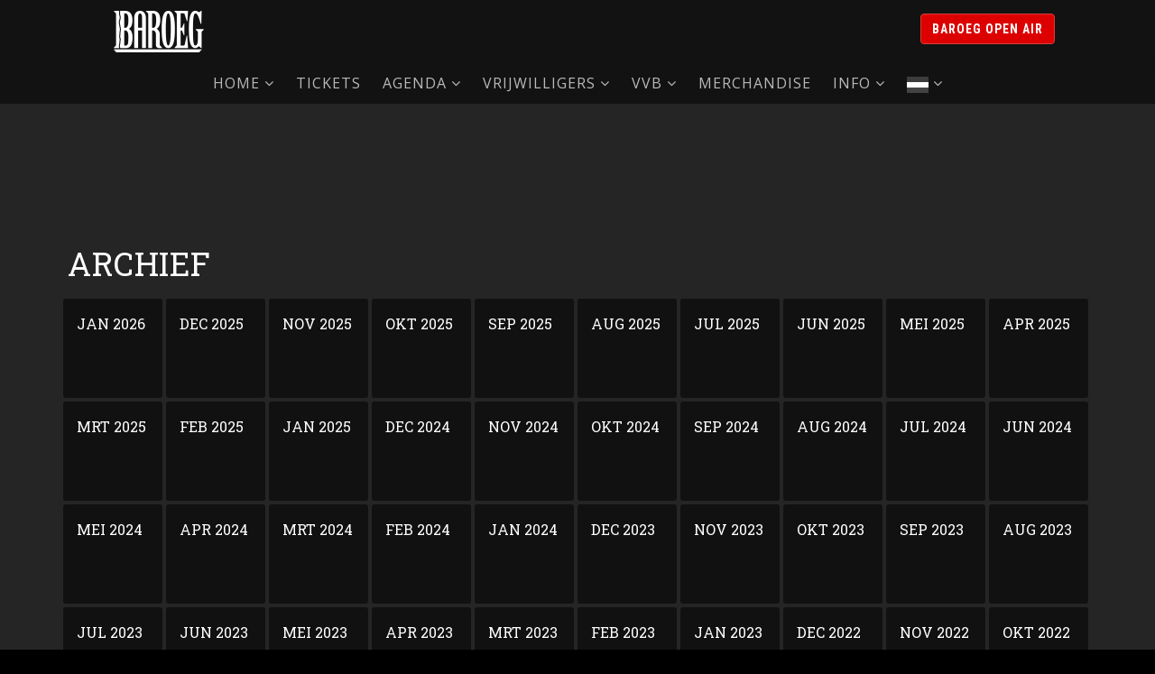

--- FILE ---
content_type: text/html; charset=UTF-8
request_url: https://baroeg.nl/archief/?wpt_month=2021-08
body_size: 54311
content:
<!DOCTYPE html>
<!--// OPEN HTML //-->
<html lang="nl-NL" class="no-js">

<head>
	<meta http-equiv="Content-Type" content="text/html; charset=utf-8" />
		<!--// SITE META //-->
	<meta charset="UTF-8" />
	<!-- Mobile Specific Metas
    ================================================== -->
						<meta name="viewport" content="width=device-width, initial-scale=1.0">
				<!--// PINGBACK & FAVICON //-->
	<link rel="pingback" href="https://baroeg.nl/xmlrpc.php" />
				<link rel="shortcut icon" href="https://baroeg.nl/wp-content/uploads/2020/06/ico.png" />
			<link rel="apple-touch-icon-precomposed" href="https://baroeg.nl/wp-content/uploads/2020/06/ico57png.png">
			<link rel="apple-touch-icon-precomposed" sizes="114x114" href="https://baroeg.nl/wp-content/uploads/2020/06/ico114.png">
			<link rel="apple-touch-icon-precomposed" sizes="72x72" href="https://baroeg.nl/wp-content/uploads/2020/06/ico72.png">
			<link rel="apple-touch-icon-precomposed" sizes="144x144" href="https://baroeg.nl/wp-content/uploads/2020/06/ico-1.png">
	
<!-- MapPress Easy Google Maps Versie:2.95.3 (https://www.mappresspro.com) -->
<title>Archief &#8211; Poppodium Baroeg Rotterdam</title>
                        <script type="4ef7036a89a1ea9e4f820eb4-text/javascript">
                            /* You can add more configuration options to webfontloader by previously defining the WebFontConfig with your options */
                            if ( typeof WebFontConfig === "undefined" ) {
                                WebFontConfig = new Object();
                            }
                            WebFontConfig['google'] = {families: ['Roboto+Condensed:700', 'Roboto+Slab', 'Open+Sans']};

                            (function() {
                                var wf = document.createElement( 'script' );
                                wf.src = 'https://ajax.googleapis.com/ajax/libs/webfont/1.5.3/webfont.js';
                                wf.type = 'text/javascript';
                                wf.async = 'true';
                                var s = document.getElementsByTagName( 'script' )[0];
                                s.parentNode.insertBefore( wf, s );
                            })();
                        </script>
                        <meta name='robots' content='max-image-preview:large' />
<script type="4ef7036a89a1ea9e4f820eb4-text/javascript">window._wca = window._wca || [];</script>
<link rel='dns-prefetch' href='//maps.googleapis.com' />
<link rel='dns-prefetch' href='//stats.wp.com' />
<link rel='dns-prefetch' href='//www.googletagmanager.com' />
<link rel='dns-prefetch' href='//maxcdn.bootstrapcdn.com' />
<link rel='dns-prefetch' href='//fonts.googleapis.com' />
<link rel='preconnect' href='//i0.wp.com' />
<link rel='preconnect' href='//c0.wp.com' />
<link rel="alternate" type="application/rss+xml" title="Poppodium Baroeg Rotterdam &raquo; feed" href="https://baroeg.nl/feed/" />
<link rel="alternate" type="application/rss+xml" title="Poppodium Baroeg Rotterdam &raquo; reacties feed" href="https://baroeg.nl/comments/feed/" />
<link rel="alternate" title="oEmbed (JSON)" type="application/json+oembed" href="https://baroeg.nl/wp-json/oembed/1.0/embed?url=https%3A%2F%2Fbaroeg.nl%2Farchief%2F" />
<link rel="alternate" title="oEmbed (XML)" type="text/xml+oembed" href="https://baroeg.nl/wp-json/oembed/1.0/embed?url=https%3A%2F%2Fbaroeg.nl%2Farchief%2F&#038;format=xml" />
<style id='wp-img-auto-sizes-contain-inline-css' type='text/css'>
img:is([sizes=auto i],[sizes^="auto," i]){contain-intrinsic-size:3000px 1500px}
/*# sourceURL=wp-img-auto-sizes-contain-inline-css */
</style>
<link rel='stylesheet' id='wcpcsup-main-css' href='https://baroeg.nl/wp-content/plugins/woo-product-carousel-slider-and-grid-ultimate/assets/css/style.css?ver=6.9' type='text/css' media='all' />
<link rel='stylesheet' id='wcpcsup-swmodal-css' href='https://baroeg.nl/wp-content/plugins/woo-product-carousel-slider-and-grid-ultimate/assets/css/swmodal.css?ver=6.9' type='text/css' media='all' />
<link rel='stylesheet' id='wcpcsup-swiper-css' href='https://baroeg.nl/wp-content/plugins/woo-product-carousel-slider-and-grid-ultimate/assets/css/swiper-bundle.min.css?ver=6.9' type='text/css' media='all' />
<link rel='stylesheet' id='wpt_stager_event_editor-css' href='https://baroeg.nl/wp-content/plugins/mennolui-stager-for-theater/includes/../css/event_editor.css?ver=2.1.6' type='text/css' media='all' />
<link rel='stylesheet' id='ct-ultimate-gdpr-cookie-popup-css' href='https://baroeg.nl/wp-content/plugins/ct-ultimate-gdpr/assets/css/cookie-popup.min.css?ver=6.9' type='text/css' media='all' />
<link rel='stylesheet' id='ct-ultimate-gdpr-custom-fonts-css' href='https://baroeg.nl/wp-content/plugins/ct-ultimate-gdpr/assets/css/fonts/fonts.css?ver=6.9' type='text/css' media='all' />
<link rel='stylesheet' id='dashicons-css' href='https://c0.wp.com/c/6.9/wp-includes/css/dashicons.min.css' type='text/css' media='all' />
<style id='wp-emoji-styles-inline-css' type='text/css'>

	img.wp-smiley, img.emoji {
		display: inline !important;
		border: none !important;
		box-shadow: none !important;
		height: 1em !important;
		width: 1em !important;
		margin: 0 0.07em !important;
		vertical-align: -0.1em !important;
		background: none !important;
		padding: 0 !important;
	}
/*# sourceURL=wp-emoji-styles-inline-css */
</style>
<link rel='stylesheet' id='wp-block-library-css' href='https://c0.wp.com/c/6.9/wp-includes/css/dist/block-library/style.min.css' type='text/css' media='all' />
<style id='global-styles-inline-css' type='text/css'>
:root{--wp--preset--aspect-ratio--square: 1;--wp--preset--aspect-ratio--4-3: 4/3;--wp--preset--aspect-ratio--3-4: 3/4;--wp--preset--aspect-ratio--3-2: 3/2;--wp--preset--aspect-ratio--2-3: 2/3;--wp--preset--aspect-ratio--16-9: 16/9;--wp--preset--aspect-ratio--9-16: 9/16;--wp--preset--color--black: #000000;--wp--preset--color--cyan-bluish-gray: #abb8c3;--wp--preset--color--white: #ffffff;--wp--preset--color--pale-pink: #f78da7;--wp--preset--color--vivid-red: #cf2e2e;--wp--preset--color--luminous-vivid-orange: #ff6900;--wp--preset--color--luminous-vivid-amber: #fcb900;--wp--preset--color--light-green-cyan: #7bdcb5;--wp--preset--color--vivid-green-cyan: #00d084;--wp--preset--color--pale-cyan-blue: #8ed1fc;--wp--preset--color--vivid-cyan-blue: #0693e3;--wp--preset--color--vivid-purple: #9b51e0;--wp--preset--gradient--vivid-cyan-blue-to-vivid-purple: linear-gradient(135deg,rgb(6,147,227) 0%,rgb(155,81,224) 100%);--wp--preset--gradient--light-green-cyan-to-vivid-green-cyan: linear-gradient(135deg,rgb(122,220,180) 0%,rgb(0,208,130) 100%);--wp--preset--gradient--luminous-vivid-amber-to-luminous-vivid-orange: linear-gradient(135deg,rgb(252,185,0) 0%,rgb(255,105,0) 100%);--wp--preset--gradient--luminous-vivid-orange-to-vivid-red: linear-gradient(135deg,rgb(255,105,0) 0%,rgb(207,46,46) 100%);--wp--preset--gradient--very-light-gray-to-cyan-bluish-gray: linear-gradient(135deg,rgb(238,238,238) 0%,rgb(169,184,195) 100%);--wp--preset--gradient--cool-to-warm-spectrum: linear-gradient(135deg,rgb(74,234,220) 0%,rgb(151,120,209) 20%,rgb(207,42,186) 40%,rgb(238,44,130) 60%,rgb(251,105,98) 80%,rgb(254,248,76) 100%);--wp--preset--gradient--blush-light-purple: linear-gradient(135deg,rgb(255,206,236) 0%,rgb(152,150,240) 100%);--wp--preset--gradient--blush-bordeaux: linear-gradient(135deg,rgb(254,205,165) 0%,rgb(254,45,45) 50%,rgb(107,0,62) 100%);--wp--preset--gradient--luminous-dusk: linear-gradient(135deg,rgb(255,203,112) 0%,rgb(199,81,192) 50%,rgb(65,88,208) 100%);--wp--preset--gradient--pale-ocean: linear-gradient(135deg,rgb(255,245,203) 0%,rgb(182,227,212) 50%,rgb(51,167,181) 100%);--wp--preset--gradient--electric-grass: linear-gradient(135deg,rgb(202,248,128) 0%,rgb(113,206,126) 100%);--wp--preset--gradient--midnight: linear-gradient(135deg,rgb(2,3,129) 0%,rgb(40,116,252) 100%);--wp--preset--font-size--small: 13px;--wp--preset--font-size--medium: 20px;--wp--preset--font-size--large: 36px;--wp--preset--font-size--x-large: 42px;--wp--preset--spacing--20: 0.44rem;--wp--preset--spacing--30: 0.67rem;--wp--preset--spacing--40: 1rem;--wp--preset--spacing--50: 1.5rem;--wp--preset--spacing--60: 2.25rem;--wp--preset--spacing--70: 3.38rem;--wp--preset--spacing--80: 5.06rem;--wp--preset--shadow--natural: 6px 6px 9px rgba(0, 0, 0, 0.2);--wp--preset--shadow--deep: 12px 12px 50px rgba(0, 0, 0, 0.4);--wp--preset--shadow--sharp: 6px 6px 0px rgba(0, 0, 0, 0.2);--wp--preset--shadow--outlined: 6px 6px 0px -3px rgb(255, 255, 255), 6px 6px rgb(0, 0, 0);--wp--preset--shadow--crisp: 6px 6px 0px rgb(0, 0, 0);}:where(.is-layout-flex){gap: 0.5em;}:where(.is-layout-grid){gap: 0.5em;}body .is-layout-flex{display: flex;}.is-layout-flex{flex-wrap: wrap;align-items: center;}.is-layout-flex > :is(*, div){margin: 0;}body .is-layout-grid{display: grid;}.is-layout-grid > :is(*, div){margin: 0;}:where(.wp-block-columns.is-layout-flex){gap: 2em;}:where(.wp-block-columns.is-layout-grid){gap: 2em;}:where(.wp-block-post-template.is-layout-flex){gap: 1.25em;}:where(.wp-block-post-template.is-layout-grid){gap: 1.25em;}.has-black-color{color: var(--wp--preset--color--black) !important;}.has-cyan-bluish-gray-color{color: var(--wp--preset--color--cyan-bluish-gray) !important;}.has-white-color{color: var(--wp--preset--color--white) !important;}.has-pale-pink-color{color: var(--wp--preset--color--pale-pink) !important;}.has-vivid-red-color{color: var(--wp--preset--color--vivid-red) !important;}.has-luminous-vivid-orange-color{color: var(--wp--preset--color--luminous-vivid-orange) !important;}.has-luminous-vivid-amber-color{color: var(--wp--preset--color--luminous-vivid-amber) !important;}.has-light-green-cyan-color{color: var(--wp--preset--color--light-green-cyan) !important;}.has-vivid-green-cyan-color{color: var(--wp--preset--color--vivid-green-cyan) !important;}.has-pale-cyan-blue-color{color: var(--wp--preset--color--pale-cyan-blue) !important;}.has-vivid-cyan-blue-color{color: var(--wp--preset--color--vivid-cyan-blue) !important;}.has-vivid-purple-color{color: var(--wp--preset--color--vivid-purple) !important;}.has-black-background-color{background-color: var(--wp--preset--color--black) !important;}.has-cyan-bluish-gray-background-color{background-color: var(--wp--preset--color--cyan-bluish-gray) !important;}.has-white-background-color{background-color: var(--wp--preset--color--white) !important;}.has-pale-pink-background-color{background-color: var(--wp--preset--color--pale-pink) !important;}.has-vivid-red-background-color{background-color: var(--wp--preset--color--vivid-red) !important;}.has-luminous-vivid-orange-background-color{background-color: var(--wp--preset--color--luminous-vivid-orange) !important;}.has-luminous-vivid-amber-background-color{background-color: var(--wp--preset--color--luminous-vivid-amber) !important;}.has-light-green-cyan-background-color{background-color: var(--wp--preset--color--light-green-cyan) !important;}.has-vivid-green-cyan-background-color{background-color: var(--wp--preset--color--vivid-green-cyan) !important;}.has-pale-cyan-blue-background-color{background-color: var(--wp--preset--color--pale-cyan-blue) !important;}.has-vivid-cyan-blue-background-color{background-color: var(--wp--preset--color--vivid-cyan-blue) !important;}.has-vivid-purple-background-color{background-color: var(--wp--preset--color--vivid-purple) !important;}.has-black-border-color{border-color: var(--wp--preset--color--black) !important;}.has-cyan-bluish-gray-border-color{border-color: var(--wp--preset--color--cyan-bluish-gray) !important;}.has-white-border-color{border-color: var(--wp--preset--color--white) !important;}.has-pale-pink-border-color{border-color: var(--wp--preset--color--pale-pink) !important;}.has-vivid-red-border-color{border-color: var(--wp--preset--color--vivid-red) !important;}.has-luminous-vivid-orange-border-color{border-color: var(--wp--preset--color--luminous-vivid-orange) !important;}.has-luminous-vivid-amber-border-color{border-color: var(--wp--preset--color--luminous-vivid-amber) !important;}.has-light-green-cyan-border-color{border-color: var(--wp--preset--color--light-green-cyan) !important;}.has-vivid-green-cyan-border-color{border-color: var(--wp--preset--color--vivid-green-cyan) !important;}.has-pale-cyan-blue-border-color{border-color: var(--wp--preset--color--pale-cyan-blue) !important;}.has-vivid-cyan-blue-border-color{border-color: var(--wp--preset--color--vivid-cyan-blue) !important;}.has-vivid-purple-border-color{border-color: var(--wp--preset--color--vivid-purple) !important;}.has-vivid-cyan-blue-to-vivid-purple-gradient-background{background: var(--wp--preset--gradient--vivid-cyan-blue-to-vivid-purple) !important;}.has-light-green-cyan-to-vivid-green-cyan-gradient-background{background: var(--wp--preset--gradient--light-green-cyan-to-vivid-green-cyan) !important;}.has-luminous-vivid-amber-to-luminous-vivid-orange-gradient-background{background: var(--wp--preset--gradient--luminous-vivid-amber-to-luminous-vivid-orange) !important;}.has-luminous-vivid-orange-to-vivid-red-gradient-background{background: var(--wp--preset--gradient--luminous-vivid-orange-to-vivid-red) !important;}.has-very-light-gray-to-cyan-bluish-gray-gradient-background{background: var(--wp--preset--gradient--very-light-gray-to-cyan-bluish-gray) !important;}.has-cool-to-warm-spectrum-gradient-background{background: var(--wp--preset--gradient--cool-to-warm-spectrum) !important;}.has-blush-light-purple-gradient-background{background: var(--wp--preset--gradient--blush-light-purple) !important;}.has-blush-bordeaux-gradient-background{background: var(--wp--preset--gradient--blush-bordeaux) !important;}.has-luminous-dusk-gradient-background{background: var(--wp--preset--gradient--luminous-dusk) !important;}.has-pale-ocean-gradient-background{background: var(--wp--preset--gradient--pale-ocean) !important;}.has-electric-grass-gradient-background{background: var(--wp--preset--gradient--electric-grass) !important;}.has-midnight-gradient-background{background: var(--wp--preset--gradient--midnight) !important;}.has-small-font-size{font-size: var(--wp--preset--font-size--small) !important;}.has-medium-font-size{font-size: var(--wp--preset--font-size--medium) !important;}.has-large-font-size{font-size: var(--wp--preset--font-size--large) !important;}.has-x-large-font-size{font-size: var(--wp--preset--font-size--x-large) !important;}
/*# sourceURL=global-styles-inline-css */
</style>

<style id='classic-theme-styles-inline-css' type='text/css'>
/*! This file is auto-generated */
.wp-block-button__link{color:#fff;background-color:#32373c;border-radius:9999px;box-shadow:none;text-decoration:none;padding:calc(.667em + 2px) calc(1.333em + 2px);font-size:1.125em}.wp-block-file__button{background:#32373c;color:#fff;text-decoration:none}
/*# sourceURL=/wp-includes/css/classic-themes.min.css */
</style>
<link rel='stylesheet' id='ct-ultimate-gdpr-css' href='https://baroeg.nl/wp-content/plugins/ct-ultimate-gdpr/assets/css/style.min.css?ver=4.2' type='text/css' media='all' />
<link rel='stylesheet' id='ct-ultimate-gdpr-font-awesome-css' href='https://baroeg.nl/wp-content/plugins/ct-ultimate-gdpr/assets/css/fonts/font-awesome/css/font-awesome.min.css?ver=6.9' type='text/css' media='all' />
<link rel='stylesheet' id='mappress-css' href='https://baroeg.nl/wp-content/plugins/mappress-google-maps-for-wordpress/css/mappress.css?ver=2.95.3' type='text/css' media='all' />
<link rel='stylesheet' id='woocommerce-layout-css' href='https://c0.wp.com/p/woocommerce/10.4.3/assets/css/woocommerce-layout.css' type='text/css' media='all' />
<style id='woocommerce-layout-inline-css' type='text/css'>

	.infinite-scroll .woocommerce-pagination {
		display: none;
	}
/*# sourceURL=woocommerce-layout-inline-css */
</style>
<link rel='stylesheet' id='woocommerce-smallscreen-css' href='https://c0.wp.com/p/woocommerce/10.4.3/assets/css/woocommerce-smallscreen.css' type='text/css' media='only screen and (max-width: 768px)' />
<link rel='stylesheet' id='woocommerce-general-css' href='https://c0.wp.com/p/woocommerce/10.4.3/assets/css/woocommerce.css' type='text/css' media='all' />
<style id='woocommerce-inline-inline-css' type='text/css'>
.woocommerce form .form-row .required { visibility: visible; }
/*# sourceURL=woocommerce-inline-inline-css */
</style>
<link rel='stylesheet' id='fontawesome-css-6-css' href='https://baroeg.nl/wp-content/plugins/wp-font-awesome/font-awesome/css/fontawesome-all.min.css?ver=1.8.0' type='text/css' media='all' />
<link rel='stylesheet' id='fontawesome-css-4-css' href='https://baroeg.nl/wp-content/plugins/wp-font-awesome/font-awesome/css/v4-shims.min.css?ver=1.8.0' type='text/css' media='all' />
<link rel='stylesheet' id='cff-css' href='https://baroeg.nl/wp-content/plugins/custom-facebook-feed/assets/css/cff-style.min.css?ver=4.3.4' type='text/css' media='all' />
<link rel='stylesheet' id='sb-font-awesome-css' href='https://maxcdn.bootstrapcdn.com/font-awesome/4.7.0/css/font-awesome.min.css?ver=6.9' type='text/css' media='all' />
<link rel='stylesheet' id='imic_bootstrap-css' href='https://baroeg.nl/wp-content/themes/vestige/assets/css/bootstrap.css?ver=1.0' type='text/css' media='all' />
<link rel='stylesheet' id='imic_bootstrap_theme-css' href='https://baroeg.nl/wp-content/themes/vestige/assets/css/bootstrap-theme.css?ver=1.0' type='text/css' media='all' />
<link rel='stylesheet' id='vestige-parent-style-css' href='https://baroeg.nl/wp-content/themes/vestige/style.css?ver=6.9' type='text/css' media='all' />
<link rel='stylesheet' id='mollie-applepaydirect-css' href='https://baroeg.nl/wp-content/plugins/mollie-payments-for-woocommerce/public/css/mollie-applepaydirect.min.css?ver=1766239609' type='text/css' media='screen' />
<link rel='stylesheet' id='wpzoom-social-icons-socicon-css' href='https://baroeg.nl/wp-content/plugins/social-icons-widget-by-wpzoom/assets/css/wpzoom-socicon.css?ver=1765204307' type='text/css' media='all' />
<link rel='stylesheet' id='wpzoom-social-icons-genericons-css' href='https://baroeg.nl/wp-content/plugins/social-icons-widget-by-wpzoom/assets/css/genericons.css?ver=1765204307' type='text/css' media='all' />
<link rel='stylesheet' id='wpzoom-social-icons-academicons-css' href='https://baroeg.nl/wp-content/plugins/social-icons-widget-by-wpzoom/assets/css/academicons.min.css?ver=1765204307' type='text/css' media='all' />
<link rel='stylesheet' id='wpzoom-social-icons-font-awesome-3-css' href='https://baroeg.nl/wp-content/plugins/social-icons-widget-by-wpzoom/assets/css/font-awesome-3.min.css?ver=1765204307' type='text/css' media='all' />
<link rel='stylesheet' id='wpzoom-social-icons-styles-css' href='https://baroeg.nl/wp-content/plugins/social-icons-widget-by-wpzoom/assets/css/wpzoom-social-icons-styles.css?ver=1765204307' type='text/css' media='all' />
<link rel='stylesheet' id='ct-ultimate-gdpr-jquery-ui-css' href='https://baroeg.nl/wp-content/plugins/ct-ultimate-gdpr/assets/css/jquery-ui.min.css?ver=6.9' type='text/css' media='all' />
<link rel='stylesheet' id='mm-compiled-options-mobmenu-css' href='https://baroeg.nl/wp-content/uploads/dynamic-mobmenu.css?ver=2.8.8-577' type='text/css' media='all' />
<link rel='stylesheet' id='mm-google-webfont-roboto-slab-css' href='//fonts.googleapis.com/css?family=Roboto+Slab%3Ainherit%2C400&#038;subset=latin%2Clatin-ext&#038;ver=6.9' type='text/css' media='all' />
<link rel='stylesheet' id='tablepress-default-css' href='https://baroeg.nl/wp-content/tablepress-combined.min.css?ver=32' type='text/css' media='all' />
<link rel='stylesheet' id='imic_fontawesome-css' href='https://baroeg.nl/wp-content/themes/vestige/assets/css/font-awesome.min.css?ver=1.0' type='text/css' media='all' />
<link rel='stylesheet' id='imic_animations-css' href='https://baroeg.nl/wp-content/themes/vestige/assets/css/animations.css?ver=1.0' type='text/css' media='all' />
<link rel='stylesheet' id='imic_lineicons-css' href='https://baroeg.nl/wp-content/themes/vestige/assets/css/line-icons.css?ver=1.0' type='text/css' media='all' />
<link rel='stylesheet' id='imic_main-css' href='https://baroeg.nl/wp-content/themes/vestige-child/style.css?ver=1.0' type='text/css' media='all' />
<link rel='stylesheet' id='imic_magnific-css' href='https://baroeg.nl/wp-content/themes/vestige/assets/vendor/magnific/magnific-popup.css?ver=1.0' type='text/css' media='all' />
<link rel='stylesheet' id='imic_owl1-css' href='https://baroeg.nl/wp-content/themes/vestige/assets/vendor/owl-carousel/css/owl.carousel.css?ver=1.0' type='text/css' media='all' />
<link rel='stylesheet' id='imic_owl2-css' href='https://baroeg.nl/wp-content/themes/vestige/assets/vendor/owl-carousel/css/owl.theme.css?ver=1.0' type='text/css' media='all' />
<link rel='stylesheet' id='theme-colors-css' href='https://baroeg.nl/wp-content/themes/vestige/assets/colors/color1.css?ver=1.0' type='text/css' media='all' />
<link rel='stylesheet' id='cssmobmenu-icons-css' href='https://baroeg.nl/wp-content/plugins/mobile-menu/includes/css/mobmenu-icons.css?ver=6.9' type='text/css' media='all' />
<link rel='stylesheet' id='cssmobmenu-css' href='https://baroeg.nl/wp-content/plugins/mobile-menu/includes/css/mobmenu.css?ver=2.8.8' type='text/css' media='all' />
<link rel='preload' as='font'  id='wpzoom-social-icons-font-academicons-woff2-css' href='https://baroeg.nl/wp-content/plugins/social-icons-widget-by-wpzoom/assets/font/academicons.woff2?v=1.9.2'  type='font/woff2' crossorigin />
<link rel='preload' as='font'  id='wpzoom-social-icons-font-fontawesome-3-woff2-css' href='https://baroeg.nl/wp-content/plugins/social-icons-widget-by-wpzoom/assets/font/fontawesome-webfont.woff2?v=4.7.0'  type='font/woff2' crossorigin />
<link rel='preload' as='font'  id='wpzoom-social-icons-font-genericons-woff-css' href='https://baroeg.nl/wp-content/plugins/social-icons-widget-by-wpzoom/assets/font/Genericons.woff'  type='font/woff' crossorigin />
<link rel='preload' as='font'  id='wpzoom-social-icons-font-socicon-woff2-css' href='https://baroeg.nl/wp-content/plugins/social-icons-widget-by-wpzoom/assets/font/socicon.woff2?v=4.5.3'  type='font/woff2' crossorigin />
<script type="4ef7036a89a1ea9e4f820eb4-text/javascript" src="https://c0.wp.com/c/6.9/wp-includes/js/jquery/jquery.min.js" id="jquery-core-js"></script>
<script type="4ef7036a89a1ea9e4f820eb4-text/javascript" src="https://c0.wp.com/c/6.9/wp-includes/js/jquery/jquery-migrate.min.js" id="jquery-migrate-js"></script>
<script type="4ef7036a89a1ea9e4f820eb4-text/javascript" src="https://c0.wp.com/c/6.9/wp-includes/js/dist/vendor/react.min.js" id="react-js"></script>
<script type="4ef7036a89a1ea9e4f820eb4-text/javascript" src="https://c0.wp.com/c/6.9/wp-includes/js/dist/vendor/react-dom.min.js" id="react-dom-js"></script>
<script type="4ef7036a89a1ea9e4f820eb4-text/javascript" src="https://c0.wp.com/c/6.9/wp-includes/js/dist/vendor/react-jsx-runtime.min.js" id="react-jsx-runtime-js"></script>
<script type="4ef7036a89a1ea9e4f820eb4-text/javascript" src="https://c0.wp.com/c/6.9/wp-includes/js/dist/dom-ready.min.js" id="wp-dom-ready-js"></script>
<script type="4ef7036a89a1ea9e4f820eb4-text/javascript" src="https://c0.wp.com/c/6.9/wp-includes/js/dist/hooks.min.js" id="wp-hooks-js"></script>
<script type="4ef7036a89a1ea9e4f820eb4-text/javascript" src="https://c0.wp.com/c/6.9/wp-includes/js/dist/i18n.min.js" id="wp-i18n-js"></script>
<script type="4ef7036a89a1ea9e4f820eb4-text/javascript" id="wp-i18n-js-after">
/* <![CDATA[ */
wp.i18n.setLocaleData( { 'text direction\u0004ltr': [ 'ltr' ] } );
//# sourceURL=wp-i18n-js-after
/* ]]> */
</script>
<script type="4ef7036a89a1ea9e4f820eb4-text/javascript" id="wp-a11y-js-translations">
/* <![CDATA[ */
( function( domain, translations ) {
	var localeData = translations.locale_data[ domain ] || translations.locale_data.messages;
	localeData[""].domain = domain;
	wp.i18n.setLocaleData( localeData, domain );
} )( "default", {"translation-revision-date":"2026-01-22 10:38:16+0000","generator":"GlotPress\/4.0.3","domain":"messages","locale_data":{"messages":{"":{"domain":"messages","plural-forms":"nplurals=2; plural=n != 1;","lang":"nl"},"Notifications":["Meldingen"]}},"comment":{"reference":"wp-includes\/js\/dist\/a11y.js"}} );
//# sourceURL=wp-a11y-js-translations
/* ]]> */
</script>
<script type="4ef7036a89a1ea9e4f820eb4-text/javascript" src="https://c0.wp.com/c/6.9/wp-includes/js/dist/a11y.min.js" id="wp-a11y-js"></script>
<script type="4ef7036a89a1ea9e4f820eb4-text/javascript" src="https://c0.wp.com/c/6.9/wp-includes/js/dist/url.min.js" id="wp-url-js"></script>
<script type="4ef7036a89a1ea9e4f820eb4-text/javascript" id="wp-api-fetch-js-translations">
/* <![CDATA[ */
( function( domain, translations ) {
	var localeData = translations.locale_data[ domain ] || translations.locale_data.messages;
	localeData[""].domain = domain;
	wp.i18n.setLocaleData( localeData, domain );
} )( "default", {"translation-revision-date":"2026-01-22 10:38:16+0000","generator":"GlotPress\/4.0.3","domain":"messages","locale_data":{"messages":{"":{"domain":"messages","plural-forms":"nplurals=2; plural=n != 1;","lang":"nl"},"Could not get a valid response from the server.":["Kon geen geldige reactie van de server krijgen."],"Unable to connect. Please check your Internet connection.":["Kan geen verbinding maken. Controleer je internetverbinding."],"Media upload failed. If this is a photo or a large image, please scale it down and try again.":["Uploaden media mislukt. Als dit een foto of een grote afbeelding is, verklein deze dan en probeer opnieuw."],"The response is not a valid JSON response.":["De reactie is geen geldige JSON-reactie."]}},"comment":{"reference":"wp-includes\/js\/dist\/api-fetch.js"}} );
//# sourceURL=wp-api-fetch-js-translations
/* ]]> */
</script>
<script type="4ef7036a89a1ea9e4f820eb4-text/javascript" src="https://c0.wp.com/c/6.9/wp-includes/js/dist/api-fetch.min.js" id="wp-api-fetch-js"></script>
<script type="4ef7036a89a1ea9e4f820eb4-text/javascript" id="wp-api-fetch-js-after">
/* <![CDATA[ */
wp.apiFetch.use( wp.apiFetch.createRootURLMiddleware( "https://baroeg.nl/wp-json/" ) );
wp.apiFetch.nonceMiddleware = wp.apiFetch.createNonceMiddleware( "eed0968d72" );
wp.apiFetch.use( wp.apiFetch.nonceMiddleware );
wp.apiFetch.use( wp.apiFetch.mediaUploadMiddleware );
wp.apiFetch.nonceEndpoint = "https://baroeg.nl/wp-admin/admin-ajax.php?action=rest-nonce";
//# sourceURL=wp-api-fetch-js-after
/* ]]> */
</script>
<script type="4ef7036a89a1ea9e4f820eb4-text/javascript" src="https://c0.wp.com/c/6.9/wp-includes/js/dist/blob.min.js" id="wp-blob-js"></script>
<script type="4ef7036a89a1ea9e4f820eb4-text/javascript" src="https://c0.wp.com/c/6.9/wp-includes/js/dist/block-serialization-default-parser.min.js" id="wp-block-serialization-default-parser-js"></script>
<script type="4ef7036a89a1ea9e4f820eb4-text/javascript" src="https://c0.wp.com/c/6.9/wp-includes/js/dist/autop.min.js" id="wp-autop-js"></script>
<script type="4ef7036a89a1ea9e4f820eb4-text/javascript" src="https://c0.wp.com/c/6.9/wp-includes/js/dist/deprecated.min.js" id="wp-deprecated-js"></script>
<script type="4ef7036a89a1ea9e4f820eb4-text/javascript" src="https://c0.wp.com/c/6.9/wp-includes/js/dist/dom.min.js" id="wp-dom-js"></script>
<script type="4ef7036a89a1ea9e4f820eb4-text/javascript" src="https://c0.wp.com/c/6.9/wp-includes/js/dist/escape-html.min.js" id="wp-escape-html-js"></script>
<script type="4ef7036a89a1ea9e4f820eb4-text/javascript" src="https://c0.wp.com/c/6.9/wp-includes/js/dist/element.min.js" id="wp-element-js"></script>
<script type="4ef7036a89a1ea9e4f820eb4-text/javascript" src="https://c0.wp.com/c/6.9/wp-includes/js/dist/is-shallow-equal.min.js" id="wp-is-shallow-equal-js"></script>
<script type="4ef7036a89a1ea9e4f820eb4-text/javascript" id="wp-keycodes-js-translations">
/* <![CDATA[ */
( function( domain, translations ) {
	var localeData = translations.locale_data[ domain ] || translations.locale_data.messages;
	localeData[""].domain = domain;
	wp.i18n.setLocaleData( localeData, domain );
} )( "default", {"translation-revision-date":"2026-01-22 10:38:16+0000","generator":"GlotPress\/4.0.3","domain":"messages","locale_data":{"messages":{"":{"domain":"messages","plural-forms":"nplurals=2; plural=n != 1;","lang":"nl"},"Tilde":["Tilde"],"Backtick":["Accent grave"],"Period":["Punt"],"Comma":["Komma"]}},"comment":{"reference":"wp-includes\/js\/dist\/keycodes.js"}} );
//# sourceURL=wp-keycodes-js-translations
/* ]]> */
</script>
<script type="4ef7036a89a1ea9e4f820eb4-text/javascript" src="https://c0.wp.com/c/6.9/wp-includes/js/dist/keycodes.min.js" id="wp-keycodes-js"></script>
<script type="4ef7036a89a1ea9e4f820eb4-text/javascript" src="https://c0.wp.com/c/6.9/wp-includes/js/dist/priority-queue.min.js" id="wp-priority-queue-js"></script>
<script type="4ef7036a89a1ea9e4f820eb4-text/javascript" src="https://c0.wp.com/c/6.9/wp-includes/js/dist/compose.min.js" id="wp-compose-js"></script>
<script type="4ef7036a89a1ea9e4f820eb4-text/javascript" src="https://c0.wp.com/c/6.9/wp-includes/js/dist/private-apis.min.js" id="wp-private-apis-js"></script>
<script type="4ef7036a89a1ea9e4f820eb4-text/javascript" src="https://c0.wp.com/c/6.9/wp-includes/js/dist/redux-routine.min.js" id="wp-redux-routine-js"></script>
<script type="4ef7036a89a1ea9e4f820eb4-text/javascript" src="https://c0.wp.com/c/6.9/wp-includes/js/dist/data.min.js" id="wp-data-js"></script>
<script type="4ef7036a89a1ea9e4f820eb4-text/javascript" id="wp-data-js-after">
/* <![CDATA[ */
( function() {
	var userId = 0;
	var storageKey = "WP_DATA_USER_" + userId;
	wp.data
		.use( wp.data.plugins.persistence, { storageKey: storageKey } );
} )();
//# sourceURL=wp-data-js-after
/* ]]> */
</script>
<script type="4ef7036a89a1ea9e4f820eb4-text/javascript" src="https://c0.wp.com/c/6.9/wp-includes/js/dist/html-entities.min.js" id="wp-html-entities-js"></script>
<script type="4ef7036a89a1ea9e4f820eb4-text/javascript" id="wp-rich-text-js-translations">
/* <![CDATA[ */
( function( domain, translations ) {
	var localeData = translations.locale_data[ domain ] || translations.locale_data.messages;
	localeData[""].domain = domain;
	wp.i18n.setLocaleData( localeData, domain );
} )( "default", {"translation-revision-date":"2026-01-22 10:38:16+0000","generator":"GlotPress\/4.0.3","domain":"messages","locale_data":{"messages":{"":{"domain":"messages","plural-forms":"nplurals=2; plural=n != 1;","lang":"nl"},"%s applied.":["%s toegepast."],"%s removed.":["%s verwijderd."]}},"comment":{"reference":"wp-includes\/js\/dist\/rich-text.js"}} );
//# sourceURL=wp-rich-text-js-translations
/* ]]> */
</script>
<script type="4ef7036a89a1ea9e4f820eb4-text/javascript" src="https://c0.wp.com/c/6.9/wp-includes/js/dist/rich-text.min.js" id="wp-rich-text-js"></script>
<script type="4ef7036a89a1ea9e4f820eb4-text/javascript" src="https://c0.wp.com/c/6.9/wp-includes/js/dist/shortcode.min.js" id="wp-shortcode-js"></script>
<script type="4ef7036a89a1ea9e4f820eb4-text/javascript" src="https://c0.wp.com/c/6.9/wp-includes/js/dist/warning.min.js" id="wp-warning-js"></script>
<script type="4ef7036a89a1ea9e4f820eb4-text/javascript" id="wp-blocks-js-translations">
/* <![CDATA[ */
( function( domain, translations ) {
	var localeData = translations.locale_data[ domain ] || translations.locale_data.messages;
	localeData[""].domain = domain;
	wp.i18n.setLocaleData( localeData, domain );
} )( "default", {"translation-revision-date":"2026-01-22 10:38:16+0000","generator":"GlotPress\/4.0.3","domain":"messages","locale_data":{"messages":{"":{"domain":"messages","plural-forms":"nplurals=2; plural=n != 1;","lang":"nl"},"%1$s Block. Row %2$d":["%1$s blok. Rij %2$d"],"Design":["Ontwerp"],"%s Block":["%s blok"],"%1$s Block. %2$s":["%1$s blok. %2$s"],"%1$s Block. Column %2$d":["%1$s blok. Kolom %2$d"],"%1$s Block. Column %2$d. %3$s":["%1$s blok. Kolom %2$d. %3$s"],"%1$s Block. Row %2$d. %3$s":["%1$s blok. Rij %2$d. %3$s"],"Reusable blocks":["Herbruikbare blokken"],"Embeds":["Insluitingen"],"Text":["Tekst"],"Widgets":["Widgets"],"Theme":["Thema"],"Media":["Media"]}},"comment":{"reference":"wp-includes\/js\/dist\/blocks.js"}} );
//# sourceURL=wp-blocks-js-translations
/* ]]> */
</script>
<script type="4ef7036a89a1ea9e4f820eb4-text/javascript" src="https://c0.wp.com/c/6.9/wp-includes/js/dist/blocks.min.js" id="wp-blocks-js"></script>
<script type="4ef7036a89a1ea9e4f820eb4-text/javascript" src="https://c0.wp.com/c/6.9/wp-includes/js/dist/vendor/moment.min.js" id="moment-js"></script>
<script type="4ef7036a89a1ea9e4f820eb4-text/javascript" id="moment-js-after">
/* <![CDATA[ */
moment.updateLocale( 'nl_NL', {"months":["januari","februari","maart","april","mei","juni","juli","augustus","september","oktober","november","december"],"monthsShort":["jan","feb","mrt","apr","mei","jun","jul","aug","sep","okt","nov","dec"],"weekdays":["zondag","maandag","dinsdag","woensdag","donderdag","vrijdag","zaterdag"],"weekdaysShort":["zo","ma","di","wo","do","vr","za"],"week":{"dow":1},"longDateFormat":{"LT":"H:i","LTS":null,"L":null,"LL":"F j, Y","LLL":"j F Y H:i","LLLL":null}} );
//# sourceURL=moment-js-after
/* ]]> */
</script>
<script type="4ef7036a89a1ea9e4f820eb4-text/javascript" src="https://c0.wp.com/c/6.9/wp-includes/js/dist/date.min.js" id="wp-date-js"></script>
<script type="4ef7036a89a1ea9e4f820eb4-text/javascript" id="wp-date-js-after">
/* <![CDATA[ */
wp.date.setSettings( {"l10n":{"locale":"nl_NL","months":["januari","februari","maart","april","mei","juni","juli","augustus","september","oktober","november","december"],"monthsShort":["jan","feb","mrt","apr","mei","jun","jul","aug","sep","okt","nov","dec"],"weekdays":["zondag","maandag","dinsdag","woensdag","donderdag","vrijdag","zaterdag"],"weekdaysShort":["zo","ma","di","wo","do","vr","za"],"meridiem":{"am":"am","pm":"pm","AM":"AM","PM":"PM"},"relative":{"future":"%s vanaf nu","past":"%s geleden","s":"een seconde","ss":"%d seconden","m":"een minuut","mm":"%d minuten","h":"een uur","hh":"%d uren","d":"een dag","dd":"%d dagen","M":"een maand","MM":"%d maanden","y":"een jaar","yy":"%d jaar"},"startOfWeek":1},"formats":{"time":"H:i","date":"F j, Y","datetime":"j F Y H:i","datetimeAbbreviated":"j M Y G:i"},"timezone":{"offset":1,"offsetFormatted":"1","string":"Europe/Amsterdam","abbr":"CET"}} );
//# sourceURL=wp-date-js-after
/* ]]> */
</script>
<script type="4ef7036a89a1ea9e4f820eb4-text/javascript" src="https://c0.wp.com/c/6.9/wp-includes/js/dist/primitives.min.js" id="wp-primitives-js"></script>
<script type="4ef7036a89a1ea9e4f820eb4-text/javascript" id="wp-components-js-translations">
/* <![CDATA[ */
( function( domain, translations ) {
	var localeData = translations.locale_data[ domain ] || translations.locale_data.messages;
	localeData[""].domain = domain;
	wp.i18n.setLocaleData( localeData, domain );
} )( "default", {"translation-revision-date":"2026-01-22 10:38:16+0000","generator":"GlotPress\/4.0.3","domain":"messages","locale_data":{"messages":{"":{"domain":"messages","plural-forms":"nplurals=2; plural=n != 1;","lang":"nl"},"December":["december"],"November":["november"],"October":["oktober"],"September":["september"],"August":["augustus"],"July":["juli"],"June":["juni"],"May":["mei"],"April":["april"],"March":["maart"],"February":["februari"],"January":["januari"],"Optional":["Optioneel"],"%s, selected":["%s, geselecteerd"],"Go to the Previous Month":["Ga naar de vorige maand"],"Go to the Next Month":["Ga naar de volgende maand"],"Today, %s":["Vandaag, %s"],"Date range calendar":["Datumbereik kalender"],"Date calendar":["Datumkalender"],"input control\u0004Show %s":["Toon %s"],"Border color picker. The currently selected color has a value of \"%s\".":["Randkleur kiezer. De momenteel geselecteerde kleur heeft een waarde van \"%s\"."],"Border color picker. The currently selected color is called \"%1$s\" and has a value of \"%2$s\".":["Randkleur kiezer. De momenteel geselecteerde kleur heet \"%1$s\" en heeft een waarde van \"%2$s\"."],"Border color and style picker. The currently selected color has a value of \"%s\".":["Randkleur en stijl kiezer. De momenteel geselecteerde kleur heeft een waarde van \"%s\"."],"Border color and style picker. The currently selected color has a value of \"%1$s\". The currently selected style is \"%2$s\".":["Randkleur en stijl kiezer. De momenteel geselecteerde kleur heeft een waarde van \"%1$s\". De momenteel geselecteerde stijl is \"%2$s\"."],"Border color and style picker. The currently selected color is called \"%1$s\" and has a value of \"%2$s\".":["Randkleur en stijl kiezer. De momenteel geselecteerde kleur heet \"%1$s\" en heeft een waarde van \"%2$s\"."],"Border color and style picker. The currently selected color is called \"%1$s\" and has a value of \"%2$s\". The currently selected style is \"%3$s\".":["Randkleur en stijl kiezer. De momenteel geselecteerde kleur heet \"%1$s\" en heeft een waarde van \"%2$s\". De momenteel geselecteerde stijl is \"%3$s\"."],"%d item selected":["%d items geselecteerd","%d items geselecteerd"],"Select AM or PM":["Selecteer AM of PM"],"Select an item":["Selecteer een item"],"No items found":["Geen items gevonden"],"Remove color: %s":["Verwijder kleur: %s"],"authors\u0004All":["Alle"],"categories\u0004All":["Alle"],"Edit: %s":["Bewerk: %s"],"Left and right sides":["Linker- en rechterkant"],"Top and bottom sides":["Boven- en onderkant"],"Right side":["Rechterzijde"],"Left side":["Linkerzijde"],"Bottom side":["Onderkant"],"Top side":["Bovenkant"],"Large viewport largest dimension (lvmax)":["Grote viewport grootste dimensie (lvmax)"],"Small viewport largest dimension (svmax)":["Kleine viewport grootste dimensie (svmax)"],"Dynamic viewport largest dimension (dvmax)":["Dynamische viewport grootste dimensie (dvmax)"],"Dynamic viewport smallest dimension (dvmin)":["Dynamische viewport kleinste dimensie (dvmin)"],"Dynamic viewport width or height (dvb)":["Dynamische viewport breedte of hoogte (dvb)"],"Dynamic viewport width or height (dvi)":["Dynamische viewport breedte of hoogte (dvi)"],"Dynamic viewport height (dvh)":["Dynamische viewport hoogte (dvh)"],"Dynamic viewport width (dvw)":["Dynamische viewport breedte (dvw)"],"Large viewport smallest dimension (lvmin)":["Grote viewport kleinste dimensie (lvmin)"],"Large viewport width or height (lvb)":["Grote viewport breedte of hoogte (lvb)"],"Large viewport width or height (lvi)":["Grote viewport breedte of hoogte (lvi)"],"Large viewport height (lvh)":["Grote hoogte van viewport (lvh)"],"Large viewport width (lvw)":["Grote viewport breedte (lvw)"],"Small viewport smallest dimension (svmin)":["Kleine viewport kleinste dimensie (svmin)"],"Small viewport width or height (svb)":["Kleine viewport breedte of hoogte (svb)"],"Viewport smallest size in the block direction (svb)":["Kleinste grootte van viewport in de blokrichting (svb)"],"Small viewport width or height (svi)":["Kleine viewport breedte of hoogte (svi)"],"Viewport smallest size in the inline direction (svi)":["Kleinste grootte van viewport in de inline richting (svi)"],"Small viewport height (svh)":["Kleine hoogte van viewport (svh)"],"Small viewport width (svw)":["Kleine viewport breedte (svw)"],"No color selected":["Geen kleur geselecteerd"],"Required":["Vereist"],"Notice":["Bericht"],"Error notice":["Fout bericht"],"Information notice":["Informatief bericht"],"Warning notice":["Waarschuwingsbericht"],"Focal point top position":["Focuspunt bovenste positie"],"Focal point left position":["Focuspunt linker positie"],"Scrollable section":["Scrolbare sectie"],"Initial %d result loaded. Type to filter all available results. Use up and down arrow keys to navigate.":["Initi\u00eble %d resultaat geladen. Typ om alle beschikbare resultaten te filteren. Gebruik de pijltoetsen omhoog en omlaag om te navigeren.","Initi\u00eble %d resultaten geladen. Typ om alle beschikbare resultaten te filteren. Gebruik de pijltoetsen omhoog en omlaag om te navigeren."],"Extra Extra Large":["Extra extra groot"],"Show details":["Details weergeven"],"Decrement":["Verlagen"],"Increment":["Verhogen"],"All options reset":["Alle opties teruggezet"],"All options are currently hidden":["Alle opties zijn momenteel verborgen"],"%s is now visible":["%s is nu zichtbaar"],"%s hidden and reset to default":["%s verborgen en teruggezet naar standaard"],"%s reset to default":["%s gereset naar standaard"],"XXL":["XXL"],"XL":["XL"],"L":["L"],"M":["M"],"S":["S"],"Unset":["Uitschakelen"],"%1$s. Selected":["%1$s. Geselecteerd"],"%1$s. Selected. There is %2$d event":["%1$s. Geselecteerd. Er is %2$d evenement","%1$s. Geselecteerd. Er zijn %2$d evenementen"],"View next month":["Volgende maand bekijken"],"View previous month":["Vorige maand bekijken"],"Border color and style picker":["Randkleur en stijl kiezer"],"Loading \u2026":["Bezig met laden \u2026"],"All sides":["Alle kanten"],"Bottom border":["Onder rand"],"Right border":["Rechter rand"],"Left border":["Linker rand"],"Top border":["Boven rand"],"Border color picker.":["Randkleur kiezen."],"Border color and style picker.":["Randkleur en stijl kiezen."],"Custom color picker. The currently selected color is called \"%1$s\" and has a value of \"%2$s\".":["Aangepaste kleurkiezer. De momenteel geselecteerde kleur heet \"%1$s\" en heeft een waarde van \"%2$s\"."],"Link sides":["Kanten linken"],"Unlink sides":["Kanten ontlinken"],"Reset all":["Alles resetten"],"Button label to reveal tool panel options\u0004%s options":["%s opties"],"Hide and reset %s":["%s verbergen en terugzetten"],"Reset %s":["Reset %s"],"Search %s":["%s zoeken"],"Set custom size":["Aangepaste grootte instellen"],"Use size preset":["Vooringestelde grootte gebruiken"],"Currently selected font size: %s":["Huidig geselecteerde lettertypegrootte: %s"],"Highlights":["Hoogtepunten"],"Size of a UI element\u0004Extra Large":["Extra groot"],"Size of a UI element\u0004Large":["Groot"],"Size of a UI element\u0004Medium":["Middel"],"Size of a UI element\u0004Small":["Klein"],"Size of a UI element\u0004None":["Geen"],"Currently selected: %s":["Huidig geselecteerd: %s"],"Reset colors":["Kleuren resetten"],"Reset gradient":["Reset gradi\u00ebnt"],"Remove all colors":["Alle kleuren verwijderen"],"Remove all gradients":["Alle gradi\u00ebnt verwijderen"],"Color options":["Kleuropties"],"Gradient options":["Gradi\u00ebnt opties"],"Add color":["Kleur toevoegen"],"Add gradient":["Gradi\u00ebnt toevoegen"],"Gradient name":["Gradi\u00ebnt naam"],"Color %d":["Kleur %d"],"Color format":["Kleur format"],"Hex color":["Hex kleur"],"%1$s (%2$d of %3$d)":["%1$s (%2$d van %3$d)"],"Invalid item":["Ongeldig item"],"Shadows":["Schaduwen"],"Duotone: %s":["Duotoon: %s"],"Duotone code: %s":["Duotoon code: %s"],"%1$s. There is %2$d event":["%1$s. Er is %2$d gebeurtenis","%1$s. Er zijn %2$d gebeurtenissen"],"Relative to root font size (rem)\u0004rems":["rems"],"Relative to parent font size (em)\u0004ems":["ems"],"Points (pt)":["Punten (pt)"],"Picas (pc)":["Picas (pc)"],"Inches (in)":["Inches (in)"],"Millimeters (mm)":["Millimeters (mm)"],"Centimeters (cm)":["Centimeters (cm)"],"x-height of the font (ex)":["x-hoogte van het lettertype (ex)"],"Width of the zero (0) character (ch)":["Breedte van het nul (0) karakter (ch)"],"Viewport largest dimension (vmax)":["Viewpoort grootste afmeting (vmax)"],"Viewport smallest dimension (vmin)":["Viewpoort kleinste afmeting (vmin)"],"Percent (%)":["Percentage (%)"],"Border width":["Randbreedte"],"Dotted":["Gestippeld"],"Dashed":["Gestreept"],"Viewport height (vh)":["Viewport hoogte (vh)"],"Viewport width (vw)":["Viewport breedte (vw)"],"Relative to root font size (rem)":["Vergeleken met de oorspronkelijke lettertypegrootte (rem)"],"Relative to parent font size (em)":["Relatief aan de hoofd lettertypegrootte (em)"],"Pixels (px)":["Pixels (px)"],"Percentage (%)":["Percentage (%)"],"Close search":["Zoekopdracht sluiten"],"Search in %s":["Zoeken in %s"],"Select unit":["Eenheid selecteren"],"Radial":["Radiaal"],"Linear":["Lineair"],"Media preview":["Media voorbeeld"],"Coordinated Universal Time":["Geco\u00f6rdineerde universele tijd"],"Color name":["Kleurnaam"],"Reset search":["Zoekopdracht resetten"],"Box Control":["Vak besturing"],"Alignment Matrix Control":["Uitlijning matrix besturing"],"Bottom Center":["Middenonder"],"Center Right":["Midden rechts"],"Center Left":["Midden links"],"Top Center":["Middenboven"],"Solid":["Doorlopend"],"Finish":["Voltooien"],"Page %1$d of %2$d":["Pagina %1$d van %2$d"],"Guide controls":["Gidsbediening"],"Gradient: %s":["Gradi\u00ebnt: %s"],"Gradient code: %s":["Gradi\u0113nt code: %s"],"Remove Control Point":["Controlepunt verwijderen"],"Use your left or right arrow keys or drag and drop with the mouse to change the gradient position. Press the button to change the color or remove the control point.":["Gebruik je linker- of rechterpijltoetsen of versleep met de muis om de gradi\u00ebnt positie te veranderen. Druk op de knop om de kleur te veranderen of het controlepunt te verwijderen."],"Gradient control point at position %1$d%% with color code %2$s.":["Gradi\u00ebnt controlepunt op positie %1$d%% met kleurcode %2$s."],"Extra Large":["Extra groot"],"Small":["Klein"],"Angle":["Hoek"],"Separate with commas or the Enter key.":["Scheiden met komma's of de Enter-toets."],"Separate with commas, spaces, or the Enter key.":["Met komma's, spaties of de Enter-toets scheiden."],"Copied!":["Gekopieerd!"],"%d result found.":["%d resultaat gevonden.","%d resultaten gevonden."],"Number of items":["Aantal items"],"Category":["Categorie"],"Z \u2192 A":["Z \u2192 A"],"A \u2192 Z":["A \u2192 Z"],"Oldest to newest":["Oudste naar nieuwste"],"Newest to oldest":["Nieuwste naar oudste"],"Order by":["Rangschikken op"],"Dismiss this notice":["Dit bericht negeren"],"Remove item":["Item verwijderen"],"Item removed.":["Item verwijderd."],"Item added.":["Item toegevoegd."],"Add item":["Item toevoegen"],"Reset":["Reset"],"(opens in a new tab)":["(opent in een nieuwe tab)"],"Minutes":["Minuten"],"Color code: %s":["Kleurcode: %s"],"Custom color picker":["Aangepaste kleurkiezer"],"No results.":["Geen resultaten."],"%d result found, use up and down arrow keys to navigate.":["%d resultaat gevonden, gebruik de omhoog en omlaag pijltoetsen om te navigeren.","%d resultaten gevonden, gebruik de omhoog en omlaag pijltoetsen om te navigeren."],"Time":["Tijd"],"Day":["Dag"],"Month":["Maand"],"Date":["Datum"],"Hours":["Uren"],"Item selected.":["Item geselecteerd."],"Previous":["Vorige"],"Year":["Jaar"],"Back":["Terug"],"Style":["Stijl"],"Large":["Groot"],"Drop files to upload":["Sleep bestanden om te uploaden"],"Clear":["Wissen"],"Mixed":["Gemengd"],"Custom":["Aangepast"],"Next":["Volgende"],"PM":["PM"],"AM":["AM"],"Bottom Right":["Rechtsonder"],"Bottom Left":["Linksonder"],"Top Right":["Rechtsboven"],"Top Left":["Linksboven"],"Type":["Type"],"Top":["Bovenkant"],"Copy":["Kopi\u00ebren"],"Font size":["Lettertype grootte"],"Calendar":["Kalender"],"No results found.":["Geen resultaten gevonden."],"Default":["Standaard"],"Close":["Sluiten"],"Search":["Zoeken"],"OK":["OK"],"Medium":["Gemiddeld"],"Center":["Gecentreerd"],"Left":["Links"],"Cancel":["Annuleren"],"Done":["Klaar"],"None":["Geen"],"Categories":["Categorie\u00ebn"],"Author":["Auteur"]}},"comment":{"reference":"wp-includes\/js\/dist\/components.js"}} );
//# sourceURL=wp-components-js-translations
/* ]]> */
</script>
<script type="4ef7036a89a1ea9e4f820eb4-text/javascript" src="https://c0.wp.com/c/6.9/wp-includes/js/dist/components.min.js" id="wp-components-js"></script>
<script type="4ef7036a89a1ea9e4f820eb4-text/javascript" src="https://c0.wp.com/c/6.9/wp-includes/js/dist/keyboard-shortcuts.min.js" id="wp-keyboard-shortcuts-js"></script>
<script type="4ef7036a89a1ea9e4f820eb4-text/javascript" id="wp-commands-js-translations">
/* <![CDATA[ */
( function( domain, translations ) {
	var localeData = translations.locale_data[ domain ] || translations.locale_data.messages;
	localeData[""].domain = domain;
	wp.i18n.setLocaleData( localeData, domain );
} )( "default", {"translation-revision-date":"2026-01-22 10:38:16+0000","generator":"GlotPress\/4.0.3","domain":"messages","locale_data":{"messages":{"":{"domain":"messages","plural-forms":"nplurals=2; plural=n != 1;","lang":"nl"},"Search commands and settings":["Zoekopdrachten en instellingen"],"Command suggestions":["Opdracht suggesties"],"Command palette":["Opdrachtpaneel"],"Open the command palette.":["Het opdrachtpaneel openen."],"No results found.":["Geen resultaten gevonden."]}},"comment":{"reference":"wp-includes\/js\/dist\/commands.js"}} );
//# sourceURL=wp-commands-js-translations
/* ]]> */
</script>
<script type="4ef7036a89a1ea9e4f820eb4-text/javascript" src="https://c0.wp.com/c/6.9/wp-includes/js/dist/commands.min.js" id="wp-commands-js"></script>
<script type="4ef7036a89a1ea9e4f820eb4-text/javascript" src="https://c0.wp.com/c/6.9/wp-includes/js/dist/notices.min.js" id="wp-notices-js"></script>
<script type="4ef7036a89a1ea9e4f820eb4-text/javascript" src="https://c0.wp.com/c/6.9/wp-includes/js/dist/preferences-persistence.min.js" id="wp-preferences-persistence-js"></script>
<script type="4ef7036a89a1ea9e4f820eb4-text/javascript" id="wp-preferences-js-translations">
/* <![CDATA[ */
( function( domain, translations ) {
	var localeData = translations.locale_data[ domain ] || translations.locale_data.messages;
	localeData[""].domain = domain;
	wp.i18n.setLocaleData( localeData, domain );
} )( "default", {"translation-revision-date":"2026-01-22 10:38:16+0000","generator":"GlotPress\/4.0.3","domain":"messages","locale_data":{"messages":{"":{"domain":"messages","plural-forms":"nplurals=2; plural=n != 1;","lang":"nl"},"Preference activated - %s":["Voorkeur geactiveerd - %s"],"Preference deactivated - %s":["Voorkeur gedeactiveerd - %s"],"Preferences":["Voorkeuren"],"Back":["Terug"]}},"comment":{"reference":"wp-includes\/js\/dist\/preferences.js"}} );
//# sourceURL=wp-preferences-js-translations
/* ]]> */
</script>
<script type="4ef7036a89a1ea9e4f820eb4-text/javascript" src="https://c0.wp.com/c/6.9/wp-includes/js/dist/preferences.min.js" id="wp-preferences-js"></script>
<script type="4ef7036a89a1ea9e4f820eb4-text/javascript" id="wp-preferences-js-after">
/* <![CDATA[ */
( function() {
				var serverData = false;
				var userId = "0";
				var persistenceLayer = wp.preferencesPersistence.__unstableCreatePersistenceLayer( serverData, userId );
				var preferencesStore = wp.preferences.store;
				wp.data.dispatch( preferencesStore ).setPersistenceLayer( persistenceLayer );
			} ) ();
//# sourceURL=wp-preferences-js-after
/* ]]> */
</script>
<script type="4ef7036a89a1ea9e4f820eb4-text/javascript" src="https://c0.wp.com/c/6.9/wp-includes/js/dist/style-engine.min.js" id="wp-style-engine-js"></script>
<script type="4ef7036a89a1ea9e4f820eb4-text/javascript" src="https://c0.wp.com/c/6.9/wp-includes/js/dist/token-list.min.js" id="wp-token-list-js"></script>
<script type="4ef7036a89a1ea9e4f820eb4-text/javascript" id="wp-block-editor-js-translations">
/* <![CDATA[ */
( function( domain, translations ) {
	var localeData = translations.locale_data[ domain ] || translations.locale_data.messages;
	localeData[""].domain = domain;
	wp.i18n.setLocaleData( localeData, domain );
} )( "default", {"translation-revision-date":"2026-01-22 10:38:16+0000","generator":"GlotPress\/4.0.3","domain":"messages","locale_data":{"messages":{"":{"domain":"messages","plural-forms":"nplurals=2; plural=n != 1;","lang":"nl"},"Uncategorized":["Niet gecategoriseerd"],"Multiple <main> elements detected. The duplicate may be in your content or template. This is not valid HTML and may cause accessibility issues. Please change this HTML element.":["Meerdere <main> elementen gedetecteerd. Het duplicaat kan in je inhoud of template zitten. Dit is geen geldige HTML en kan toegankelijkheid problemen veroorzaken. Wijzig dit HTML element."],"%s (Already in use)":["%s (Al in gebruik)"],"The <button> element should be used for interactive controls that perform an action on the current page, such as opening a modal or toggling content visibility.":["Het <button> element moet worden gebruikt voor interactieve besturingselementen die een actie uitvoeren op de huidige pagina, zoals het openen van een modal of het toggelen van de zichtbaarheid van inhoud."],"The <a> element should be used for links that navigate to a different page or to a different section within the same page.":["Het <a> element moet worden gebruikt voor links die naar een andere pagina of naar een andere sectie binnen dezelfde pagina navigeren."],"Edit contents":["Inhoud bewerken"],"The <a>Link Relation<\/a> attribute defines the relationship between a linked resource and the current document.":["Het attribuut <a>Linkrelatie<\/a> definieert de relatie tussen een gekoppelde gegevensbron en het huidige document."],"Link relation":["Link relatie"],"Block is hidden.":["Blok is verborgen."],"Visible":["Zichtbaar"],"Block hidden. You can access it via the List View (%s).":["Blokkeer verborgen. Je hebt er toegang toe via de lijstweergave (%s)."],"Blocks hidden. You can access them via the List View (%s).":["Blokken verborgen. Je kunt ze openen via de lijstweergave (%s)."],"Source not registered":["Bron niet geregistreerd"],"Not connected":["Niet verbonden"],"No sources available":["Geen bronnen beschikbaar"],"Show or hide the selected block(s).":["Geef de geselecteerde blok(ken) weer of verberg ze."],"Paste the copied style to the selected block(s).":["Plak de gekopieerde stijl in het geselecteerde blok(ken)."],"Set custom border radius":["Stel aangepaste randradius in"],"Use border radius preset":["Gebruik randradius voorinstelling"],"Allowed Blocks":["Toegestane blokken"],"Specify which blocks are allowed inside this container.":["Specificeer welke blokken zijn toegestaan in deze container."],"Select which blocks can be added inside this container.":["Selecteer welke blokken in deze container kunnen worden toegevoegd."],"Manage allowed blocks":["Toegestane blokken beheren"],"Unsync and edit":["Unsynchroniseren en bewerken"],"Synced with the selected %s.":["Gesynchroniseerd met de selecteer %s."],"Blog home":["Blog home"],"Attachment":["Bijlage"],"The <nav> element should be used to identify groups of links that are intended to be used for website or page content navigation.":["Het <nav> element moet gebruikt worden om groepen links te identificeren die bedoeld zijn om gebruikt te worden voor navigatie door de inhoud van sites of pagina's."],"The <div> element should only be used if the block is a design element with no semantic meaning.":["Het <div> element mag alleen gebruikt worden als het blok een ontwerpelement is zonder semantische betekenis."],"Enlarge on click":["Vergroten door te klikken"],"Choose whether to use the same value for all screen sizes or a unique value for each screen size.":["Kies of je dezelfde waarde voor alle schermformaten wil gebruiken of een unieke waarde voor elk schermformaat."],"Drag and drop a video, upload, or choose from your library.":["Versleep een video, upload, of kies uit je bibliotheek."],"Drag and drop an image, upload, or choose from your library.":["Versleep een afbeelding, upload, of kies uit je bibliotheek."],"Drag and drop an audio file, upload, or choose from your library.":["Versleep een audiobestand, upload, of kies uit je bibliotheek."],"Drag and drop an image or video, upload, or choose from your library.":["Versleep een afbeelding of video, upload, of kies uit je bibliotheek."],"%d%%":["%d%%"],"Image cropped and rotated.":["Afbeelding bijgesneden en gedraaid."],"Image rotated.":["Afbeelding geroteerd."],"Image cropped.":["Afbeelding bijgesneden."],"%d block moved.":["%d blok verplaatst.","%d blokken verplaatst."],"Shuffle styles":["Shuffle stijlen"],"Change design":["Ontwerp wijzigen"],"action: convert blocks to grid\u0004Grid":["Raster"],"action: convert blocks to stack\u0004Stack":["Stapelen"],"action: convert blocks to row\u0004Row":["Rij"],"action: convert blocks to group\u0004Group":["Groep"],"Lock removal":["Verwijderd slot"],"Lock movement":["Beweging vergrendelen"],"Lock editing":["Bewerken vergrendelen"],"Select the features you want to lock":["Selecteer de functies die je wil vergrendelen"],"Full height":["Volledige hoogte"],"Block \"%s\" can't be inserted.":["Blok \"%s\" kan niet worden ingevoegd."],"Styles copied to clipboard.":["Stijlen gekopieerd naar klembord."],"Paste the selected block(s).":["Plak de geselecteerde blok(ken)."],"Cut the selected block(s).":["Knip de geselecteerde blok(ken)."],"Copy the selected block(s).":["Kopieer de geselecteerde blok(ken)."],"file name\u0004unnamed":["naamloos"],"Nested blocks will fill the width of this container.":["Geneste blokken zullen de breedte van deze container vullen."],"verb\u0004Upload":["Uploaden"],"Link information":["Link informatie"],"Manage link":["Link beheren"],"You are currently in Design mode.":["Je bent nu in de ontwerpmodus."],"You are currently in Write mode.":["Je bent nu in schrijfmodus."],"Starter content":["Starter inhoud"],"spacing\u0004%1$s %2$s":["%1$s %2$s"],"font\u0004%1$s %2$s":["%1$s %2$s"],"Empty %s; start writing to edit its value":["Leeg %s; begin met schrijven om de waarde te bewerken"],"Unlock content locked blocks\u0004Modify":["Aanpassen"],"Attributes connected to custom fields or other dynamic data.":["Attributen verbonden met aangepaste velden of andere dynamische gegevens."],"Drag and drop patterns into the canvas.":["Patronen verslepen naar het canvas."],"Drop pattern.":["Plak patroon."],"Layout type":["Lay-out type"],"Block with fixed width in flex layout\u0004Fixed":["Vast"],"Block with expanding width in flex layout\u0004Grow":["Groeien"],"Intrinsic block width in flex layout\u0004Fit":["Passend"],"Background size, position and repeat options.":["Achtergrond grootte, positie en herhaal opties."],"Grid item position":["Raster item positie"],"Grid items are placed automatically depending on their order.":["Raster items worden automatisch geplaatst afhankelijk van hun volgorde."],"Grid items can be manually placed in any position on the grid.":["Raster items kunnen handmatig op elke positie in het raster worden geplaatst."],"font weight\u0004Extra Black":["Extra zwart"],"font style\u0004Oblique":["Oblique"],"This block is locked.":["Dit blok is vergrendeld."],"Selected blocks are grouped.":["Geselecteerde blokken zijn gegroepeerd."],"Generic label for pattern inserter button\u0004Add pattern":["Patroon toevoegen"],"block toolbar button label and description\u0004These blocks are connected.":["Deze blokken zijn verbonden."],"block toolbar button label and description\u0004This block is connected.":["Dit blok is verbonden."],"Create a group block from the selected multiple blocks.":["Maak een groep blok van de geselecteerde meerdere blokken."],"Collapse all other items.":["Vouw alle andere items samen."],"This block allows overrides. Changing the name can cause problems with content entered into instances of this pattern.":["Dit blok staat overschrijvingen toe. Het wijzigen van de naam kan problemen veroorzaken met inhoud die is ingevoerd in instanties van dit patroon."],"Grid placement":["Raster plaatsing"],"Row span":["Rij span"],"Column span":["Kolom span"],"Grid span":["Raster span"],"Background image width":["Breedte achtergrondafbeelding"],"Size option for background image control\u0004Tile":["Tegel"],"Size option for background image control\u0004Contain":["Passend"],"Size option for background image control\u0004Cover":["Omslagafbeelding"],"No background image selected":["Geen achtergrondafbeelding geselecteerd"],"Background image: %s":["Achtergrondafbeelding: %s"],"Add background image":["Achtergrondafbeelding toevoegen"],"Image has a fixed width.":["Afbeelding heeft een vaste breedte."],"Manual":["Handmatig"],"Blocks can't be inserted into other blocks with bindings":["Blokken kunnen niet in andere blokken met bindings worden ingevoegd"],"Focal point":["Focuspunt"],"Be careful!":["Wees voorzichtig!"],"%s.":["%s."],"%s styles.":["%s stijlen."],"%s settings.":["%s instellingen."],"%s element.":["%s element.","%s elementen."],"%s block.":["%s blok.","%s blokken."],"Disable enlarge on click":["Vergroten bij klikken uitschakelen"],"Scales the image with a lightbox effect":["Schaalt de afbeelding met een lightbox effect"],"Scale the image with a lightbox effect.":["Schaal de afbeelding met een lightbox effect."],"Link CSS class":["Link CSS klasse"],"Link to attachment page":["Link naar bijlagepagina"],"Link to image file":["Link naar afbeeldingsbestand"],"screen sizes\u0004All":["Alle"],"Locked":["Vergrendeld"],"Multiple blocks selected":["Meerdere blokken geselecteerd"],"No transforms.":["Geen transformaties."],"Select parent block: %s":["Selecteer hoofdblok: %s"],"patterns\u0004Not synced":["Niet gesynchroniseerd"],"patterns\u0004Synced":["Gesynchroniseerd"],"Manage the inclusion of blocks added automatically by plugins.":["Beheer de opname van blokken die automatisch zijn toegevoegd door plugins."],"Border & Shadow":["Rand & schaduw"],"Drop shadows":["Slagschaduwen"],"Drop shadow":["Slagschaduw"],"Repeat":["Herhaal"],"Link copied to clipboard.":["Link gekopieerd naar klembord."],"patterns\u0004All":["Alle"],"The <main> element should be used for the primary content of your document only.":["Het <main> element moet alleen worden gebruikt voor de primaire inhoud van je document."],"Image settings\u0004Settings":["Instellingen"],"Ungroup":["Groeperen opheffen"],"Block name changed to: \"%s\".":["Bloknaam gewijzigd naar: \"%s\"."],"Block name reset to: \"%s\".":["Bloknaam gereset naar: \"%s\"."],"Drop to upload":["Plaats om te uploaden"],"Background image":["Achtergrondafbeelding"],"Only images can be used as a background image.":["Alleen afbeeldingen kunnen worden gebruikt als achtergrondafbeelding."],"No results found":["Geen resultaten gevonden"],"%d category button displayed.":["%d categorieknop getoond.","%d categorieknoppen getoond."],"https:\/\/wordpress.org\/patterns\/":["https:\/\/wordpress.org\/patterns\/"],"Patterns are available from the <Link>WordPress.org Pattern Directory<\/Link>, bundled in the active theme, or created by users on this site. Only patterns created on this site can be synced.":["Patronen zijn beschikbaar vanuit de <Link>WordPress.org patroon directory<\/Link>, gebundeld in het actieve thema, of gemaakt door gebruikers op deze site. Alleen patronen die op deze site zijn gemaakt, kunnen worden gesynchroniseerd."],"Theme & Plugins":["Thema & plugins"],"Pattern Directory":["Patroon directory"],"%d pattern found":["%d patroon gevonden","%d patronen gevonden"],"Select text across multiple blocks.":["Selecteer tekst over meerdere blokken."],"Last page":["Laatste pagina"],"paging\u0004%1$s of %2$s":["%1$s van %2$s"],"First page":["Eerste pagina"],"Page":["Pagina"],"Image is contained without distortion.":["Afbeelding is vervormingsvrij."],"Image covers the space evenly.":["Afbeelding bedekt de ruimte gelijkmatig."],"Image size option for resolution control\u0004Full Size":["Volledige grootte"],"Image size option for resolution control\u0004Large":["Groot"],"Image size option for resolution control\u0004Medium":["Medium"],"Image size option for resolution control\u0004Thumbnail":["Thumbnail"],"Scale down the content to fit the space if it is too big. Content that is too small will have additional padding.":["Schaal de inhoud naar beneden om in de ruimte te passen als het te groot is. Inhoud die te klein is, krijgt extra padding."],"Scale option for dimensions control\u0004Scale down":["Naar beneden bijschalen"],"Do not adjust the sizing of the content. Content that is too large will be clipped, and content that is too small will have additional padding.":["Pas de grootte van de inhoud niet aan. Inhoud die te groot is, wordt afgeknipt en inhoud die te klein is, krijgt extra padding."],"Scale option for dimensions control\u0004None":["Geen"],"Fill the space by clipping what doesn't fit.":["Vul de ruimte op door te knippen wat niet past."],"Scale option for dimensions control\u0004Cover":["Omslagafbeelding"],"Fit the content to the space without clipping.":["Pas de inhoud aan de ruimte zonder bijsnijden."],"Scale option for dimensions control\u0004Contain":["Bevat"],"Fill the space by stretching the content.":["Vul de ruimte door de inhoud uit te rekken."],"Scale option for dimensions control\u0004Fill":["Vullen"],"Aspect ratio":["Aspect ratio"],"Aspect ratio option for dimensions control\u0004Custom":["Aangepast"],"Aspect ratio option for dimensions control\u0004Original":["Origineel"],"%d Block":["%d blok","%d blokken"],"Suggestions":["Suggesties"],"Additional link settings\u0004Advanced":["Geavanceerd"],"Resolution":["Resolutie"],"https:\/\/wordpress.org\/documentation\/article\/customize-date-and-time-format\/":["https:\/\/wordpress.org\/documentation\/article\/customize-date-and-time-format\/"],"Example:":["Voorbeeld:"],"Change level":["Niveau wijzigen"],"Position: %s":["Positie: %s"],"Name for applying graphical effects\u0004Filters":["Filters"],"The block will stick to the scrollable area of the parent %s block.":["Het blok blijft in het scrollbare gebied van het hoofd %s blok."],"Add after":["Toevoegen na"],"Add before":["Toevoegen voor"],"My patterns":["Mijn patronen"],"https:\/\/wordpress.org\/documentation\/article\/page-jumps\/":["https:\/\/wordpress.org\/documentation\/article\/page-jumps\/"],"Minimum column width":["Minimale kolombreedte"],"Grid":["Raster"],"Horizontal & vertical":["Horizontaal & verticaal"],"Name for the value of the CSS position property\u0004Fixed":["Vast"],"Name for the value of the CSS position property\u0004Sticky":["Sticky"],"There is an error with your CSS structure.":["Er is een fout in je CSS structuur."],"Shadow":["Schaduw"],"Append to %1$s block at position %2$d, Level %3$d":["Toevoegen aan %1$s blok op positie %2$d, niveau %3$d"],"%s block inserted":["%s blok ingevoegd"],"Format tools":["Format gereedschappen"],"Currently selected position: %s":["Huidige geselecteerde positie: %s"],"Position":["Positie"],"The block will not move when the page is scrolled.":["Het blok beweegt niet als de pagina wordt verschoven."],"The block will stick to the top of the window instead of scrolling.":["Het blok blijft aan de bovenkant van het venster hangen in plaats van te scrollen."],"Sticky":["Sticky"],"Paste styles":["Stijlen plakken"],"Copy styles":["Kopieer stijlen"],"Pasted styles to %d blocks.":["Stijlen geplakt op %d blokken."],"Pasted styles to %s.":["Stijlen geplakt naar %s."],"Unable to paste styles. Block styles couldn't be found within the copied content.":["Kan geen stijlen plakken. Blokstijlen konden niet worden gevonden in de gekopieerde inhoud."],"Unable to paste styles. Please allow browser clipboard permissions before continuing.":["Kan geen stijlen plakken. Sta de klembord rechten van de browser toe voordat je doorgaat."],"Unable to paste styles. This feature is only available on secure (https) sites in supporting browsers.":["Kan geen stijlen plakken. Deze functie is alleen beschikbaar op beveiligde (https) sites in ondersteunende browsers."],"Media List":["Medialijst"],"Image inserted.":["Afbeelding ingevoegd."],"Image uploaded and inserted.":["Afbeelding ge\u00fcpload en ingevoegd."],"External images can be removed by the external provider without warning and could even have legal compliance issues related to privacy legislation.":["Externe afbeeldingen kunnen zonder waarschuwing door de externe provider worden verwijderd en kunnen zelfs juridische nalevingsproblemen hebben met betrekking tot privacywetgeving."],"This image cannot be uploaded to your Media Library, but it can still be inserted as an external image.":["Deze afbeelding kan niet worden ge\u00fcpload naar je mediabibliotheek, maar kan wel als externe afbeelding worden ingevoegd."],"Insert external image":["Externe afbeelding invoegen"],"Report %s":["%s rapport"],"Pattern":["Patroon"],"Go to parent Navigation block":["Ga naar het hoofd navigatieblok"],"Stretch items":["Items uitrekken"],"Block vertical alignment setting\u0004Space between":["Ruimte tussen"],"Block vertical alignment setting\u0004Stretch to fill":["Uitrekken om te vullen"],"Fixed":["Vast"],"Fit contents.":["Maak inhouden passend."],"Specify a fixed height.":["Geef een vaste hoogte op."],"Specify a fixed width.":["Geef een vaste breedte op."],"Stretch to fill available space.":["Uitrekken om de beschikbare ruimte op te vullen."],"Move %1$d blocks from position %2$d left by one place":["Verplaats %1$d blokken van positie %2$d naar links met \u00e9\u00e9n plaats"],"Move %1$d blocks from position %2$d down by one place":["Verplaats %1$d blokken van positie %2$d \u00e9\u00e9n plaats naar beneden"],"%s: Sorry, you are not allowed to upload this file type.":["%s: je hebt geen toestemming om dit bestandstype te uploaden."],"Hover":["Hoveren"],"H6":["H6"],"H5":["H5"],"H4":["H4"],"H3":["H3"],"H2":["H2"],"H1":["H1"],"Set the width of the main content area.":["Stel de breedte in van het hoofd inhoudgebied."],"Unset":["Uitschakelen"],"Now":["Nu"],"short date format without the year\u0004M j":["j M"],"Nested blocks use content width with options for full and wide widths.":["Geneste blokken gebruiken de inhoud breedte met opties voor volledige en brede breedtes."],"Inner blocks use content width":["Binnenste blokken gebruiken inhoud breedte"],"Font":["Lettertype"],"Apply to all blocks inside":["Toepassen op alle blokken binnenin"],"Blocks cannot be moved right as they are already are at the rightmost position":["Blokken kunnen niet naar rechts verplaatst worden, als ze al in de meest rechtse positie zijn"],"Blocks cannot be moved left as they are already are at the leftmost position":["Blokken kunnen niet naar links verplaatst worden, als ze al in de meest linkse positie zijn"],"All blocks are selected, and cannot be moved":["Alle blokken zijn geselecteerd, en kunnen niet verplaatst worden"],"Constrained":["Beperkt"],"Spacing control":["Spatie besturing"],"Custom (%s)":["Aangepast (%s)"],"You are currently in zoom-out mode.":["Je staat momenteel in de uitzoom modus."],"Close Block Inserter":["Blok-inserter sluiten"],"Link sides":["Kanten linken"],"Unlink sides":["Kanten ontlinken"],"Select the size of the source image.":["Selecteer de grootte van de bron afbeelding."],"Use featured image":["Gebruik de uitgelichte afbeelding"],"Delete selection.":["Selectie verwijderen."],"Link is empty":["Link is leeg"],"Enter a date or time <Link>format string<\/Link>.":["Geef een datum of tijd <Link>format string<\/Link> in."],"Custom format":["Aangepast format"],"Choose a format":["Kies een format"],"Enter your own date format":["Geef je eigen datumnotatie in"],"long date format\u0004F j, Y":["j F Y"],"medium date format with time\u0004M j, Y g:i A":["j M Y G:i"],"medium date format\u0004M j, Y":["j M Y"],"short date format with time\u0004n\/j\/Y g:i A":["j\/F\/Y g:i"],"short date format\u0004n\/j\/Y":["j\/F\/Y"],"Default format":["Standaard format"],"Date format":["Datumnotatie"],"Transform to %s":["Transformeer naar %s"],"%s blocks deselected.":["%s blokken gedeselecteerd."],"%s deselected.":["%s gedeselecteerd."],"Transparent text may be hard for people to read.":["Transparante tekst kan moeilijk te lezen zijn voor sommige mensen."],"Select parent block (%s)":["Selecteer hoofdblok (%s)"],"Lock":["Vergrendelen"],"Unlock":["Ontgrendelen"],"Lock all":["Alles vergrendelen"],"Lock %s":["Vergrendelen %s"],"Add default block":["Standaard blok toevoegen"],"Alignment option\u0004None":["Geen"],"font weight\u0004Black":["Zwart"],"font weight\u0004Extra Bold":["Extra vet"],"font weight\u0004Bold":["Vet"],"font weight\u0004Semi Bold":["Halfvet"],"font weight\u0004Medium":["Gemiddeld"],"font weight\u0004Regular":["Normaal"],"font weight\u0004Light":["Licht"],"font weight\u0004Extra Light":["Extra licht"],"font weight\u0004Thin":["Dun"],"font style\u0004Italic":["Cursief"],"font style\u0004Regular":["Normaal"],"Set custom size":["Aangepaste grootte instellen"],"Use size preset":["Vooringestelde grootte gebruiken"],"Rename":["Hernoemen"],"link color":["Linkkleur"],"Elements":["Elementen"],"The <footer> element should represent a footer for its nearest sectioning element (e.g.: <section>, <article>, <main> etc.).":["Het <footer>-element moet een footer vertegenwoordigen voor het dichtstbijzijnde sectie-element (bijvoorbeeld: <section>, <article>, <main> enz.)."],"The <aside> element should represent a portion of a document whose content is only indirectly related to the document's main content.":["Het <aside>-element moet een deel van een document vertegenwoordigen waarvan de inhoud slechts indirect gerelateerd is aan de hoofdinhoud van het document."],"The <article> element should represent a self-contained, syndicatable portion of the document.":["Het <article> element moet een op zichzelf staand, syndiceerbaar deel van het document vertegenwoordigen."],"The <section> element should represent a standalone portion of the document that can't be better represented by another element.":["Het <section>-element moet een op zichzelf staand sectie van het document vertegenwoordigen dat niet beter kan worden weergegeven door een ander element."],"The <header> element should represent introductory content, typically a group of introductory or navigational aids.":["Het <header>-element moet inleidende inhoud vertegenwoordigen, meestal een groep inleidende of navigatiehulpmiddelen."],"Explore all patterns":["Alle patronen ontdekken"],"Block spacing":["Blokafstand"],"Letter spacing":["Letterafstand"],"Radius":["Straal"],"Link radii":["Radii linken"],"Unlink radii":["Radii loskoppelen"],"Bottom right":["Rechtsonder"],"Bottom left":["Linksonder"],"Top right":["Rechtsboven"],"Top left":["Linksboven"],"Max %s wide":["Max %s breed"],"Flow":["Flow"],"Orientation":["Ori\u00ebntatie"],"Allow to wrap to multiple lines":["Meerdere regels splitsen toestaan"],"Justification":["Uitlijning"],"Flex":["Flex"],"Currently selected font appearance: %s":["Huidig geselecteerde lettertype weergave: %s"],"Currently selected font style: %s":["Huidig geselecteerde lettertype stijl: %s"],"Currently selected font weight: %s":["Huidig geselecteerde lettertype gewicht: %s"],"No selected font appearance":["Geen geselecteerde lettertype weergave"],"Create a two-tone color effect without losing your original image.":["Een two-tone kleureffect maken zonder je originele afbeelding te verliezen."],"Displays more block tools":["Toont meer blokgereedschappen"],"Indicates this palette is created by the user.\u0004Custom":["Aangepast"],"Indicates this palette comes from WordPress.\u0004Default":["Standaard"],"Indicates this palette comes from the theme.\u0004Theme":["Thema"],"Default (<div>)":["Standaard (<div>)"],"HTML element":["HTML element"],"No preview available.":["Geen voorbeeld beschikbaar."],"Space between items":["Afstand tussen items"],"Justify items right":["Items rechts uitlijnen"],"Justify items center":["Items uitlijnen in het midden"],"Justify items left":["Items links uitlijnen"],"Carousel view":["Carrousel weergave"],"Next pattern":["Volgend patroon"],"Previous pattern":["Vorig patroon"],"Choose":["Kies"],"Patterns list":["Patronenlijst"],"Type \/ to choose a block":["Typ \/ om een blok te kiezen"],"Use left and right arrow keys to move through blocks":["Gebruik de linker en rechter pijltoetsen om door blokken te bewegen"],"Customize the width for all elements that are assigned to the center or wide columns.":["Pas de breedte aan voor alle elementen die zijn toegewezen aan de middelste of brede kolommen."],"Layout":["Lay-out"],"Apply duotone filter":["Duotoon filter toepassen"],"Duotone":["Duotoon"],"Margin":["Marge"],"Vertical":["Verticaal"],"Horizontal":["Horizontaal"],"Change items justification":["Wijzig uitvulling van items"],"Editor canvas":["Editor canvas"],"Block vertical alignment setting\u0004Align bottom":["Naar onder uitlijnen"],"Block vertical alignment setting\u0004Align middle":["Naar het midden uitlijnen"],"Block vertical alignment setting\u0004Align top":["Naar boven uitlijnen"],"Transform to variation":["Naar variatie transformeren"],"More":["Meer"],"Drag":["Sleep"],"Block patterns":["Blokpatronen"],"Font style":["Lettertype stijl"],"Font weight":["Lettertype gewicht"],"Letter case":["Hoofd\/kleine letter"],"Capitalize":["Naar hoofdletter omzetten"],"Lowercase":["Kleine letters"],"Uppercase":["Hoofdletters"],"Decoration":["Decoratie"],"Add an anchor":["Een anker toevoegen"],"Captions":["Bijschriften"],"Appearance":["Weergave"],"Create: <mark>%s<\/mark>":["Maken: <mark>%s<\/mark>"],"Block pattern \"%s\" inserted.":["Blokpatroon \"%s\" ingevoegd."],"Filter patterns":["Patronen filteren"],"Rotate":["Roteren"],"Zoom":["Zoom"],"Could not edit image. %s":["Kon afbeelding niet bewerken. %s"],"Portrait":["Staand"],"Landscape":["Liggend"],"Aspect Ratio":["Aspect ratio"],"Move the selected block(s) down.":["Geselecteerde blok(ken) naar beneden verplaatsen."],"Move the selected block(s) up.":["Geselecteerde blok(ken) naar boven verplaatsen."],"Current media URL:":["Huidige media URL:"],"Creating":["Cre\u00ebren"],"An unknown error occurred during creation. Please try again.":["Er is een onbekende fout opgetreden bij het cre\u00ebren. Probeer opnieuw."],"Image size presets":["Afbeelding grootte voorinstellingen"],"Block variations":["Blok varianten"],"Block navigation structure":["Bloknavigatie structuur"],"Block %1$d of %2$d, Level %3$d.":["Blok %1$d van %2$d, niveau %3$d."],"Moved %d block to clipboard.":["%d blok verplaatst naar klembord.","%d blokken verplaatst naar klembord."],"Copied %d block to clipboard.":["%d blok gekopieerd naar het klembord.","%d blokken gekopieerd naar het klembord."],"Moved \"%s\" to clipboard.":["\"%s\" naar klembord verplaatsen."],"Copied \"%s\" to clipboard.":["\"%s\" gekopieerd naar klembord."],"Browse all":["Alles bekijken"],"Browse all. This will open the main inserter panel in the editor toolbar.":["Bekijk alles. Dit opent het hoofd inserter paneel in de editor toolbar."],"A tip for using the block editor":["Een tip voor het gebruik van de blok-editor"],"Patterns":["Patronen"],"%d block added.":["%d blok toegevoegd.","%d blokken toegevoegd."],"Change a block's type by pressing the block icon on the toolbar.":["Wijzig het type van een blok door op het blok icoon op de toolbar te drukken."],"Drag files into the editor to automatically insert media blocks.":["Sleep bestanden naar de editor om automatisch media blokken toe te voegen."],"Outdent a list by pressing <kbd>backspace<\/kbd> at the beginning of a line.":["Laat een lijst uitspringen door aan het begin van een regel op <kbd>backspace<\/kbd> te drukken."],"Indent a list by pressing <kbd>space<\/kbd> at the beginning of a line.":["Laat een lijst inspringen door aan het begin van de regel op de <kbd>spatiebalk<\/kbd> te drukken."],"Open Colors Selector":["Kleurenselector openen"],"Change matrix alignment":["Matrix uitlijning wijzigen"],"Spacing":["Tussenruimte"],"Padding":["Padding"],"Typography":["Typografie"],"Line height":["Regelafstand"],"Block %1$s is at the beginning of the content and can\u2019t be moved left":["Blok %1$s staat aan het begin van de inhoud en kan niet naar links worden verplaatst"],"Block %1$s is at the beginning of the content and can\u2019t be moved up":["Blok %1$s staat aan het begin van de inhoud en kan niet omhoog worden verplaatst"],"Block %1$s is at the end of the content and can\u2019t be moved left":["Blok %1$s staat aan het einde van de inhoud en kan niet naar links worden verplaatst"],"Block %1$s is at the end of the content and can\u2019t be moved down":["Blok %1$s staat aan het einde van de inhoud en kan niet omlaag worden verplaatst"],"Move %1$s block from position %2$d right to position %3$d":["Verplaats %1$s blok van positie %2$d naar rechts naar positie %3$d"],"Move %1$s block from position %2$d left to position %3$d":["Verplaats %1$s blok van positie %2$d naar links naar positie %3$d"],"Use the same %s on all screen sizes.":["Gebruik dezelfde %s voor alle scherm formaten."],"Large screens":["Grote schermen"],"Medium screens":["Gemiddelde schermen"],"Small screens":["Kleine schermen"],"Text labelling a interface as controlling a given layout property (eg: margin) for a given screen size.\u0004Controls the %1$s property for %2$s viewports.":["Bepaalt eigenschap %1$s voor %2$s viewports."],"Open Media Library":["Mediabibliotheek openen"],"The media file has been replaced":["Het mediabestand is vervangen"],"Search or type URL":["Zoek of typ URL"],"Press ENTER to add this link":["Druk op ENTER om deze link toe te voegen"],"Currently selected link settings":["Huidige geselecteerde link-instellingen"],"Select a variation to start with:":["Selecteer een variant om mee te beginnen:"],"Choose variation":["Variatie kiezen"],"Generic label for block inserter button\u0004Add block":["Blok toevoegen"],"directly add the only allowed block\u0004Add %s":["%s toevoegen"],"%s block added":["%s blok toegevoegd"],"Multiple selected blocks":["Meerdere geselecteerde blokken"],"Midnight":["Middernacht"],"Electric grass":["Electrisch gras"],"Pale ocean":["Bleek oceaan"],"Luminous dusk":["Lichtgevende dageraad"],"Blush bordeaux":["Blozend bordeaux"],"Blush light purple":["Blozend lichtpaars"],"Cool to warm spectrum":["Koel naar warm spectrum"],"Very light gray to cyan bluish gray":["Zeer lichtgrijs tot cyaan blauwachtig grijs"],"Luminous vivid orange to vivid red":["Lichtgevend levendig oranje tot levendig rood"],"Luminous vivid amber to luminous vivid orange":["Lichtgevend levendig amber tot lichtgevend levendig oranje"],"Light green cyan to vivid green cyan":["Licht groen cyaan tot levendig groen cyaan"],"Vivid cyan blue to vivid purple":["Levendig cyaan blauw tot levendig paars"],"Block breadcrumb":["Blok kruimelpad"],"Gradient":["Verloop"],"Grid view":["Rasterweergave"],"List view":["Lijstweergave"],"Move right":["Naar rechts verplaatsen"],"Move left":["Naar links verplaatsen"],"Border radius":["Randradius"],"Open in new tab":["In nieuwe tab openen"],"Group":["Groep"],"Separate multiple classes with spaces.":["Meerdere classes scheiden met spaties."],"Learn more about anchors":["Lees verder over ankers"],"Enter a word or two \u2014 without spaces \u2014 to make a unique web address just for this block, called an \u201canchor\u201d. Then, you\u2019ll be able to link directly to this section of your page.":["Voer \u00e9\u00e9n of twee woorden in \u2014\u00a0zonder spaties \u2014\u00a0om een uniek webadres te maken voor dit blok, genaamd een \u201canker.\u201d Daarna kun je direct naar deze sectie op je pagina linken."],"Skip":["Overslaan"],"This color combination may be hard for people to read.":["Deze kleurencombinatie kan moeilijk te lezen zijn voor mensen."],"Add a block":["Een blok toevoegen"],"While writing, you can press <kbd>\/<\/kbd> to quickly insert new blocks.":["Je kunt <kbd>\/<\/kbd> intoetsen tijdens het schrijven om snel nieuwe blokken in te voegen."],"Vivid purple":["Helder paars"],"Block vertical alignment setting label\u0004Change vertical alignment":["Verticale uitlijning wijzigen"],"Ungrouping blocks from within a grouping block back into individual blocks within the Editor\u0004Ungroup":["Groeperen opheffen"],"verb\u0004Group":["Groeperen"],"Change block type or style":["Wijzig bloktype of stijl"],"block style\u0004Default":["Standaard"],"To edit this block, you need permission to upload media.":["Om dit blok te kunnen bewerken, moet je toestemming hebben om media te kunnen uploaden."],"Block tools":["Blok gereedschappen"],"%s block selected.":["%s blok geselecteerd.","%s blokken geselecteerd."],"Align text right":["Tekst rechts uitlijnen"],"Align text center":["Tekst centreren"],"Align text left":["Tekst links uitlijnen"],"Heading":["Koptekst"],"Heading %d":["Koptekst %d"],"Text alignment":["Tekst uitlijning"],"Edit URL":["URL bewerken"],"Fixed background":["Vaste achtergrond"],"Button":["Knop"],"This block can only be used once.":["Dit blok kan maar \u00e9\u00e9nmaal gebruikt worden."],"Find original":["Origineel vinden"],"Document":["Document"],"%d block":["%d blok","%d blokken"],"Insert a new block after the selected block(s).":["Een nieuw blok invoegen na geselecteerde blok(ken)."],"Insert a new block before the selected block(s).":["Een nieuw blok invoegen voor de geselecteerde blok(ken)."],"Remove the selected block(s).":["De geselecteerde blok(ken) verwijderen."],"Duplicate the selected block(s).":["De geselecteerde blok(ken) kopi\u00ebren."],"Select all text when typing. Press again to select all blocks.":["Alle tekst selecteren tijdens het typen. Druk nogmaals om alle blokken te selecteren."],"Navigate to the nearest toolbar.":["Naar de dichtstbijzijnde toolbar navigeren."],"Options":["Opties"],"%s: This file is empty.":["%s: dit bestand is leeg."],"%s: Sorry, this file type is not supported here.":["%s: dit bestandstype wordt hier niet ondersteund."],"font size name\u0004Huge":["Zeer groot"],"font size name\u0004Large":["Groot"],"font size name\u0004Medium":["Gemiddeld"],"font size name\u0004Small":["Klein"],"Cyan bluish gray":["Cyaan blauwachtig grijs"],"Vivid cyan blue":["Levendig cyaan blauw"],"Pale cyan blue":["Bleek cyaan blauw"],"Vivid green cyan":["Levendig groen cyaan"],"Light green cyan":["Licht groen cyaan"],"Luminous vivid amber":["Lichtgevend levendig amber"],"Luminous vivid orange":["Lichtgevend levendig oranje"],"Vivid red":["Levendig rood"],"Pale pink":["Bleek roze"],"Additional CSS class(es)":["Extra CSS klasse(n)"],"HTML anchor":["HTML anker"],"Link settings":["Link instellingen"],"Skip to the selected block":["Naar het geselecteerde blok springen"],"Tag":["Tag"],"Copy link":["Link kopi\u00ebren"],"no title":["geen titel"],"Paste or type URL":["URL plakken of typen"],"blocks\u0004Most used":["Meest gebruikt"],"Available block types":["Beschikbare bloktypes"],"Search for a block":["Zoek naar een blok"],"%d result found.":["%d resultaat gevonden.","%d resultaten gevonden."],"Add %s":["%s toevoegen"],"Attempt recovery":["Probeer herstel"],"This color combination may be hard for people to read. Try using a brighter background color and\/or a darker %s.":["Deze kleurencombinatie kan moeilijk leesbaar zijn voor mensen. Probeer een helderder achtergrondkleur en\/of een donkerder %s te gebruiken."],"This color combination may be hard for people to read. Try using a darker background color and\/or a brighter %s.":["Deze kleurencombinatie kan moeilijk leesbaar zijn voor mensen. Probeer een donkerder achtergrondkleur en\/of een helderder %s te gebruiken."],"Transform to":["Transformeren naar"],"Change type of %d block":["Type van %d blok wijzigen","Type van %d blokken wijzigen"],"Duplicate":["Dupliceren"],"More options":["Meer opties"],"Edit visually":["Visueel bewerken"],"Edit as HTML":["Als HTML bewerken"],"Move %1$d blocks from position %2$d right by one place":["Verplaats %1$d blokken van positie %2$d \u00e9\u00e9n plaats omlaag"],"Move %1$d blocks from position %2$d up by one place":["Verplaats %1$d blokken van positie %2$d \u00e9\u00e9n plaats omhoog"],"Blocks cannot be moved down as they are already at the bottom":["Blokken kunnen niet naar beneden verplaatst worden omdat ze al onderaan staan"],"Blocks cannot be moved up as they are already at the top":["Blokken kunnen niet omhoog worden verplaatst omdat ze al bovenaan staan"],"Block %1$s is at the beginning of the content and can\u2019t be moved right":["Blok %1$s staat aan het begin van de inhoud en kan niet naar rechts worden verplaatst"],"Move %1$s block from position %2$d up to position %3$d":["Verplaats %1$s blok van positie %2$d omhoog naar positie %3$d"],"Block %1$s is at the end of the content and can\u2019t be moved right":["Blok %1$s staat aan het eind van de inhoud en kan niet naar rechts worden verplaatst"],"Move %1$s block from position %2$d down to position %3$d":["Verplaats %1$s blok van positie %2$d omlaag naar positie %3$d"],"Block %s is the only block, and cannot be moved":["Blok %s is het enige blok, en kan niet verplaatst worden"],"Block: %s":["Blok: %s"],"Block contains unexpected or invalid content.":["Het blok bevat onverwachte of ongeldige inhoud."],"imperative verb\u0004Resolve":["Oplossen"],"Convert to Blocks":["Naar blokken converteren"],"Resolve Block":["Oplossen blok"],"Convert to Classic Block":["Naar klassiek blok converteren"],"This block has encountered an error and cannot be previewed.":["Dit blok is een fout tegengekomen en kan geen voorbeeld tonen."],"No block selected.":["Geen blok geselecteerd."],"After Conversion":["Na conversie"],"Convert to HTML":["Naar HTML converteren"],"Current":["Huidig"],"Change alignment":["Wijzig uitlijning"],"Full width":["Volledige breedte"],"Wide width":["Wijde breedte"],"Change text alignment":["Wijzig tekstuitlijning"],"Category":["Categorie"],"Reset":["Reset"],"font size name\u0004Normal":["Normaal"],"No results.":["Geen resultaten."],"%d result found, use up and down arrow keys to navigate.":["%d resultaat gevonden, gebruik de omhoog en omlaag pijltoetsen om te navigeren.","%d resultaten gevonden, gebruik de omhoog en omlaag pijltoetsen om te navigeren."],"No blocks found.":["Geen blokken gevonden."],"Blocks":["Blokken"],"%s item":["%s item","%s items"],"Post":["Bericht"],"Additional CSS":["Extra CSS"],"Original":["Origineel"],"Link selected.":["Link geselecteerd."],"Paste URL or type to search":["Plak URL of typ om te zoeken"],"Hide":["Verbergen"],"Show":["Tonen"],"Minimum height":["Minimum hoogte"],"Color":["Kleur"],"List View":["Lijstweergave"],"Back":["Terug"],"Auto":["Automatisch"],"Rows":["Rijen"],"Replace":["Vervangen"],"Align left":["Links uitlijnen"],"Align center":["Centreren"],"Align right":["Rechts uitlijnen"],"Move up":["Omhoog verplaatsen"],"Move down":["Omlaag verplaatsen"],"Insert from URL":["Invoegen via URL"],"Video":["Video"],"Audio":["Audio"],"Columns":["Kolommen"],"Large":["Groot"],"Media Library":["Mediabibliotheek"],"Clear":["Wissen"],"Clear selection.":["Selectie wissen."],"Colors":["Kleuren"],"text color":["Tekstkleur"],"Mixed":["Gemengd"],"Remove":["Verwijderen"],"Front page":["Voorpagina"],"Styles":["Stijlen"],"Link":["Link"],"Content width":["Inhoud breedte"],"User":["Gebruiker"],"%s: This file exceeds the maximum upload size for this site.":["%s: Dit bestand overschrijdt de maximale uploadgrootte voor deze site."],"Custom":["Aangepast"],"Sorry, you are not allowed to edit images on this site.":["Je hebt geen toestemming om afbeeldingen op deze site te bewerken."],"Image":["Afbeelding"],"Previous page":["Vorige pagina"],"Next page":["Volgende pagina"],"Remove link":["Link verwijderen"],"Insert link":["Link invoegen"],"Justify text":["Tekst uitlijnen"],"Select all":["Alles selecteren"],"Source":["Bron"],"Hidden":["Verborgen"],"Background":["Achtergrond"],"Align":["Uitlijnen"],"Type":["Type"],"Bottom":["Onderkant"],"Top":["Bovenkant"],"Dimensions":["Afmetingen"],"Border":["Rand"],"Copy":["Kopi\u00ebren"],"Cut":["Knippen"],"Align text":["Links uitlijnen"],"Strikethrough":["Doorgehaald"],"Underline":["Onderstreept"],"Paragraph":["Paragraaf"],"Column":["Kolom"],"Row":["Rij"],"Insert":["Invoegen"],", ":[", "],"Text":["Tekst"],"Search results for \"%s\"":["Zoekresultaten voor %s"],"No results found.":["Geen resultaten gevonden."],"Default":["Standaard"],"Height":["Hoogte"],"Theme":["Thema"],"Settings":["Instellingen"],"Edit link":["Link bewerken"],"Width":["Breedte"],"White":["Wit"],"Black":["Zwart"],"Close":["Sluiten"],"Search":["Zoeken"],"Media":["Media"],"Caption":["Bijschrift"],"Size":["Grootte"],"Full Size":["Volledige grootte"],"Medium":["Gemiddeld"],"Right":["Rechts"],"Left":["Links"],"Thumbnail":["Thumbnail"],"Scale":["Schaal"],"Content":["Inhoud"],"Cancel":["Annuleren"],"Plugins":["Plugins"],"Preview":["Voorbeeld"],"Submit":["Verzenden"],"Done":["Klaar"],"None":["Geen"],"Name":["Naam"],"Advanced":["Geavanceerd"],"Save":["Opslaan"],"Delete":["Verwijderen"],"Attributes":["Attributen"],"Publish":["Publiceren"],"Apply":["Toepassen"],"Undo":["Ongedaan maken"],"Edit":["Bewerken"],"URL":["URL"]}},"comment":{"reference":"wp-includes\/js\/dist\/block-editor.js"}} );
//# sourceURL=wp-block-editor-js-translations
/* ]]> */
</script>
<script type="4ef7036a89a1ea9e4f820eb4-text/javascript" src="https://c0.wp.com/c/6.9/wp-includes/js/dist/block-editor.min.js" id="wp-block-editor-js"></script>
<script type="4ef7036a89a1ea9e4f820eb4-text/javascript" id="wp-server-side-render-js-translations">
/* <![CDATA[ */
( function( domain, translations ) {
	var localeData = translations.locale_data[ domain ] || translations.locale_data.messages;
	localeData[""].domain = domain;
	wp.i18n.setLocaleData( localeData, domain );
} )( "default", {"translation-revision-date":"2026-01-22 10:38:16+0000","generator":"GlotPress\/4.0.3","domain":"messages","locale_data":{"messages":{"":{"domain":"messages","plural-forms":"nplurals=2; plural=n != 1;","lang":"nl"},"Block rendered as empty.":["Blok weergegeven als leeg."],"Error loading block: %s":["Fout bij laden blok: %s"]}},"comment":{"reference":"wp-includes\/js\/dist\/server-side-render.js"}} );
//# sourceURL=wp-server-side-render-js-translations
/* ]]> */
</script>
<script type="4ef7036a89a1ea9e4f820eb4-text/javascript" src="https://c0.wp.com/c/6.9/wp-includes/js/dist/server-side-render.min.js" id="wp-server-side-render-js"></script>
<script type="4ef7036a89a1ea9e4f820eb4-text/javascript" src="https://baroeg.nl/wp-content/plugins/woo-product-carousel-slider-and-grid-ultimate/build/index.js?ver=6.9" id="wcpcsup-gutenberg-js-js"></script>
<script type="4ef7036a89a1ea9e4f820eb4-text/javascript" id="wcpcsup-main-js-js-extra">
/* <![CDATA[ */
var main_js = {"handbag_svg":"https://baroeg.nl/wp-content/plugins/woo-product-carousel-slider-and-grid-ultimate/assets/icons/handbag.svg"};
//# sourceURL=wcpcsup-main-js-js-extra
/* ]]> */
</script>
<script type="4ef7036a89a1ea9e4f820eb4-text/javascript" src="https://baroeg.nl/wp-content/plugins/woo-product-carousel-slider-and-grid-ultimate/assets/js/main.js?ver=6.9" id="wcpcsup-main-js-js"></script>
<script type="4ef7036a89a1ea9e4f820eb4-text/javascript" id="wcpcsup-swmodal-js-js-extra">
/* <![CDATA[ */
var wcpcsu_quick_view = {"ajax_url":"https://baroeg.nl/wp-admin/admin-ajax.php"};
//# sourceURL=wcpcsup-swmodal-js-js-extra
/* ]]> */
</script>
<script type="4ef7036a89a1ea9e4f820eb4-text/javascript" src="https://baroeg.nl/wp-content/plugins/woo-product-carousel-slider-and-grid-ultimate/assets/js/swmodal.js?ver=6.9" id="wcpcsup-swmodal-js-js"></script>
<script type="4ef7036a89a1ea9e4f820eb4-text/javascript" src="https://baroeg.nl/wp-content/plugins/woo-product-carousel-slider-and-grid-ultimate/assets/js/swiper-bundle.min.js?ver=6.9" id="wcpcsup-swiper-js-js"></script>
<script type="4ef7036a89a1ea9e4f820eb4-text/javascript" src="https://baroeg.nl/wp-content/plugins/ct-ultimate-gdpr/assets/js/service-facebook-pixel.js?ver=6.9" id="ct-ultimate-gdpr-service-facebook-pixel-js"></script>
<script type="4ef7036a89a1ea9e4f820eb4-text/javascript" id="ct-ultimate-gdpr-service-google-analytics-js-extra">
/* <![CDATA[ */
var ct_ultimate_gdpr_service_google_analytics = {"id":"UA-158947992-1"};
//# sourceURL=ct-ultimate-gdpr-service-google-analytics-js-extra
/* ]]> */
</script>
<script type="4ef7036a89a1ea9e4f820eb4-text/javascript" src="https://baroeg.nl/wp-content/plugins/ct-ultimate-gdpr/assets/js/google-analytics.js?ver=6.9" id="ct-ultimate-gdpr-service-google-analytics-js"></script>
<script type="4ef7036a89a1ea9e4f820eb4-text/javascript" data-jetpack-boost="ignore" src="//baroeg.nl/wp-content/plugins/revslider/sr6/assets/js/rbtools.min.js?ver=6.7.40" async id="tp-tools-js"></script>
<script type="4ef7036a89a1ea9e4f820eb4-text/javascript" data-jetpack-boost="ignore" src="//baroeg.nl/wp-content/plugins/revslider/sr6/assets/js/rs6.min.js?ver=6.7.40" async id="revmin-js"></script>
<script type="4ef7036a89a1ea9e4f820eb4-text/javascript" src="https://c0.wp.com/p/woocommerce/10.4.3/assets/js/jquery-blockui/jquery.blockUI.min.js" id="wc-jquery-blockui-js" data-wp-strategy="defer"></script>
<script type="4ef7036a89a1ea9e4f820eb4-text/javascript" id="wc-add-to-cart-js-extra">
/* <![CDATA[ */
var wc_add_to_cart_params = {"ajax_url":"/wp-admin/admin-ajax.php","wc_ajax_url":"/?wc-ajax=%%endpoint%%","i18n_view_cart":"Bekijk winkelwagen","cart_url":"https://baroeg.nl/cart/","is_cart":"","cart_redirect_after_add":"no"};
//# sourceURL=wc-add-to-cart-js-extra
/* ]]> */
</script>
<script type="4ef7036a89a1ea9e4f820eb4-text/javascript" src="https://c0.wp.com/p/woocommerce/10.4.3/assets/js/frontend/add-to-cart.min.js" id="wc-add-to-cart-js" defer="defer" data-wp-strategy="defer"></script>
<script type="4ef7036a89a1ea9e4f820eb4-text/javascript" src="https://c0.wp.com/p/woocommerce/10.4.3/assets/js/js-cookie/js.cookie.min.js" id="wc-js-cookie-js" data-wp-strategy="defer"></script>
<script type="4ef7036a89a1ea9e4f820eb4-text/javascript" src="https://baroeg.nl/wp-content/themes/vestige/assets/vendor/fullcalendar/lib/moment.min.js?ver=1.0" id="imic_calender_updated-js"></script>
<script type="4ef7036a89a1ea9e4f820eb4-text/javascript" src="https://stats.wp.com/s-202604.js" id="woocommerce-analytics-js" defer="defer" data-wp-strategy="defer"></script>
<script type="4ef7036a89a1ea9e4f820eb4-text/javascript" id="ct-ultimate-gdpr-cookie-list-js-extra">
/* <![CDATA[ */
var ct_ultimate_gdpr_cookie_list = {"list":[{"cookie_name":"tk_ai","cookie_type_label":"Functionaliteit","first_or_third_party":"Derde partij","can_be_blocked":"0","session_or_persistent":"Aanhoudend","expiry_time":"1836661112","purpose":""},{"cookie_name":"tk_qs","cookie_type_label":"Functionaliteit","first_or_third_party":"Derde partij","can_be_blocked":"0","session_or_persistent":"Aanhoudend","expiry_time":"1678982913","purpose":""},{"cookie_name":"SOCS","cookie_type_label":"Functionaliteit","first_or_third_party":"Derde partij","can_be_blocked":"1","session_or_persistent":"Aanhoudend","expiry_time":"1713108790.782","purpose":""},{"cookie_name":"APISID, CONSENT, GPS, HSID, LOGIN_INFO, PREF, SAPISID, SID, SSID, VISITOR_INFO1_LIVE, YSC","cookie_type_label":"Functionaliteit","first_or_third_party":"Derde partij","can_be_blocked":"1","session_or_persistent":"Aanhoudend","expiry_time":"","purpose":""},{"cookie_name":"__cfruid","cookie_type_label":"Analytics","first_or_third_party":"Derde partij","can_be_blocked":"0","session_or_persistent":"Sessie","expiry_time":"","purpose":""},{"cookie_name":"__cf_bm","cookie_type_label":"Analytics","first_or_third_party":"Derde partij","can_be_blocked":"1","session_or_persistent":"Aanhoudend","expiry_time":"1678982568.2974","purpose":""},{"cookie_name":"STAGER_SESSION","cookie_type_label":"Functionaliteit","first_or_third_party":"Derde partij","can_be_blocked":"","session_or_persistent":"Aanhoudend","expiry_time":"1679067155.8467","purpose":""},{"cookie_name":"sp_landing","cookie_type_label":"Functionaliteit","first_or_third_party":"Derde partij","can_be_blocked":"0","session_or_persistent":"Aanhoudend","expiry_time":"1679066844.3944","purpose":""},{"cookie_name":"sp_t","cookie_type_label":"Functionaliteit","first_or_third_party":"Derde partij","can_be_blocked":"0","session_or_persistent":"Aanhoudend","expiry_time":"1710516446.5495","purpose":""},{"cookie_name":"tk_r3d","cookie_type_label":"Functionaliteit","first_or_third_party":"Derde partij","can_be_blocked":"1","session_or_persistent":"Aanhoudend","expiry_time":"1679239313","purpose":""},{"cookie_name":"tk_lr","cookie_type_label":"Functionaliteit","first_or_third_party":"Derde partij","can_be_blocked":"0","session_or_persistent":"Aanhoudend","expiry_time":"1710516113","purpose":""},{"cookie_name":"googtrans","cookie_type_label":"Functionaliteit","first_or_third_party":"Derde partij","can_be_blocked":"1","session_or_persistent":"Sessie","expiry_time":"","purpose":""},{"cookie_name":"woocommerce_*, wp_woocommerce_*, wc_cart_hash_*, wc_fragments_*","cookie_type_label":"Functionaliteit","first_or_third_party":"Derde partij","can_be_blocked":"1","session_or_persistent":"Aanhoudend","expiry_time":"","purpose":""},{"cookie_name":"wordpress_sec_0dde043229f7b295f73041d7afd5052b","cookie_type_label":"Essentiele cookies","first_or_third_party":"Derde partij","can_be_blocked":"1","session_or_persistent":"Sessie","expiry_time":"","purpose":""},{"cookie_name":"wordpress_logged_in_0dde043229f7b295f73041d7afd5052b","cookie_type_label":"Essentiele cookies","first_or_third_party":"Derde partij","can_be_blocked":"0","session_or_persistent":"Sessie","expiry_time":"","purpose":""},{"cookie_name":"tk_or","cookie_type_label":"Functionaliteit","first_or_third_party":"Derde partij","can_be_blocked":"1","session_or_persistent":"Aanhoudend","expiry_time":"1836660113","purpose":""}]};
//# sourceURL=ct-ultimate-gdpr-cookie-list-js-extra
/* ]]> */
</script>
<script type="4ef7036a89a1ea9e4f820eb4-text/javascript" src="https://baroeg.nl/wp-content/plugins/ct-ultimate-gdpr/assets/js/cookie-list.js?ver=4.2" id="ct-ultimate-gdpr-cookie-list-js"></script>
<script type="4ef7036a89a1ea9e4f820eb4-text/javascript" src="https://baroeg.nl/wp-content/plugins/ct-ultimate-gdpr/assets/js/shortcode-block-cookie.js?ver=4.2" id="ct-ultimate-gdpr-shortcode-block-cookie-js"></script>

<!-- Google tag (gtag.js) snippet toegevoegd door Site Kit -->
<!-- Google Analytics snippet toegevoegd door Site Kit -->
<script type="4ef7036a89a1ea9e4f820eb4-text/javascript" src="https://www.googletagmanager.com/gtag/js?id=GT-NSLHMPQ" id="google_gtagjs-js" async></script>
<script type="4ef7036a89a1ea9e4f820eb4-text/javascript" id="google_gtagjs-js-after">
/* <![CDATA[ */
window.dataLayer = window.dataLayer || [];function gtag(){dataLayer.push(arguments);}
gtag("set","linker",{"domains":["baroeg.nl"]});
gtag("js", new Date());
gtag("set", "developer_id.dZTNiMT", true);
gtag("config", "GT-NSLHMPQ");
 window._googlesitekit = window._googlesitekit || {}; window._googlesitekit.throttledEvents = []; window._googlesitekit.gtagEvent = (name, data) => { var key = JSON.stringify( { name, data } ); if ( !! window._googlesitekit.throttledEvents[ key ] ) { return; } window._googlesitekit.throttledEvents[ key ] = true; setTimeout( () => { delete window._googlesitekit.throttledEvents[ key ]; }, 5 ); gtag( "event", name, { ...data, event_source: "site-kit" } ); }; 
//# sourceURL=google_gtagjs-js-after
/* ]]> */
</script>
<script type="4ef7036a89a1ea9e4f820eb4-text/javascript" src="https://baroeg.nl/wp-content/plugins/mobile-menu/includes/js/mobmenu.js?ver=2.8.8" id="mobmenujs-js"></script>
<link rel="https://api.w.org/" href="https://baroeg.nl/wp-json/" /><link rel="alternate" title="JSON" type="application/json" href="https://baroeg.nl/wp-json/wp/v2/pages/10452" /><link rel="EditURI" type="application/rsd+xml" title="RSD" href="https://baroeg.nl/xmlrpc.php?rsd" />
<meta name="generator" content="WordPress 6.9" />
<meta name="generator" content="WooCommerce 10.4.3" />
<link rel="canonical" href="https://baroeg.nl/archief/" />
<link rel='shortlink' href='https://baroeg.nl/?p=10452' />
<meta name="generator" content="Site Kit by Google 1.170.0" /><link rel="alternate" type="application/rss+xml" title="Nieuwe producties" href="https://baroeg.nl/productie/feed/" />
<link rel="alternate" type="application/rss+xml" title="Komende producties" href="https://baroeg.nl/upcoming_productions" />
<link rel="alternate" type="application/rss+xml" title="Aankomende evenementen" href="https://baroeg.nl/upcoming_events" />
<meta name="generator" content="Theater 0.19.1" />
	<style>img#wpstats{display:none}</style>
		<style type="text/css">
.header-style2 .main-navigation > ul > li > a, .header-style2 .search-module-trigger, .header-style2 .cart-module-trigger{line-height:70px}
		@media only screen and (max-width: 992px){
		.header-style2 .dd-menu, .header-style2 .search-module-opened, .header-style2 .cart-module-opened{
			top:70px
		}
		.header-style2 #menu-toggle{
			line-height:70px
		}
		.header-style3 #menu-toggle{
			line-height:70px
		}
		.dd-menu{
			background:
		}
		.main-navigation > ul > li > a{
			color:
		}
		.main-navigation > ul > li > a:hover{
			color:
		}
		.main-navigation > ul > li > a:active{
			color:
		}
		}
		.site-header .push-top{margin-top:15px}@media (min-width:1200px){.container{width:1080px;}}
		body.boxed .body{max-width:1120px}
		@media (min-width: 1200px) {body.boxed .body .site-header, body.boxed .body .topbar{width:1120px;}}.smenu-opener{line-height:49px}.dd-menu ul ul li .smenu-opener{line-height:42px}.content{min-height:400px}.site-header .container, .topbar .container{width:100%;}@media only screen and (max-width: 992px) and (min-width: 767px) {.header-style1 .site-header, .header-style2 .site-header, .header-style3 .main-navbar{position:relative!important;}}@media only screen and (max-width: 767px) {.header-style1 .site-header, .header-style2 .site-header, .header-style3 .main-navbar{position:relative!important;}}.header-style1 .page-header > div > div > span, .header-style2 .page-header > div > div > span, .header-style3 .page-header > div > div > span{display:none!important}
/*========== User Custom CSS Styles ==========*/
**
 * Fix fonts that render as bold in Firefox
 *
 * Put this near the top of your style.css
 * Before any overriding styles
 */
 
 
html{
  -moz-osx-font-smoothing: grayscale;
  -webkit-font-smoothing: antialiased;
  font-smoothing: antialiased;
  /*font-weight: 100;*/
}

/**
 * Firefox specific rule
 *//*
@-moz-document url-prefix() {
  body {
    font-weight: lighter !important;
    
  }
}
*/




#header{
margin: 0 auto;
}

body{font-size:100%;
    color:#6b6b6b;
    font-weight:normal!important;
    -moz-osx-font-smoothing: grayscale;
}

body {
    color: #9e9e9e;
    opacity: 0;
    visibility: visible;
    -webkit-transition: opacity 0s ease-in-out;
    -moz-transition: opacity 0s ease-in-out;
    transition: none;
}



/* LINEHEIGHT */

.main .container .post-content p {
  font-size:18px;
  
  line-height:130%;
}
.main .container .post-content strong{
  /*  font-weight: bold!important;*/
    font-size: 1.3em;
    line-height: 130%;

 
}

.wp_theatre_event_title a {
    font-size: 18px;
    line-height: 140%;
}

.wp_theatre_event body{
    
color:#fff';
}

p.drop-caps.secondary:first-letter, .accent-bg, .btn-primary, .btn-primary.disabled, .btn-primary[disabled], fieldset[disabled] .btn-primary, .btn-primary.disabled:hover, .btn-primary[disabled]:hover, fieldset[disabled] .btn-primary:hover, .btn-primary.disabled:focus, .btn-primary[disabled]:focus, fieldset[disabled] .btn-primary:focus, .btn-primary.disabled:active, .btn-primary[disabled]:active, fieldset[disabled] .btn-primary:active, .btn-primary.disabled.active, .btn-primary[disabled].active, fieldset[disabled] .btn-primary.active, .dropdown-menu > .active > a, .dropdown-menu > .active > a:hover, .dropdown-menu > .active > a:focus, .nav-pills > li.active > a, .nav-pills > li.active > a:hover, .nav-pills > li.active > a:focus, .pagination > .active > a, .pagination > .active > span, .pagination > .active > a:hover, .pagination > .active > span:hover, .pagination > .active > a:focus, .pagination > .active > span:focus, .label-primary, .progress-bar-primary, a.list-group-item.active, a.list-group-item.active:hover, a.list-group-item.active:focus, .panel-primary > .panel-heading, .carousel-indicators .active, .flex-control-nav a:hover, .flex-control-nav a.flex-active, .media-box .media-box-wrapper, .media-box .zoom .icon, .media-box .expand .icon, .icon-box.icon-box-style1:hover .ico, .owl-theme .owl-page.active span, .owl-theme .owl-controls.clickable .owl-page:hover span, .ibox-effect.ibox-dark .ibox-icon i:hover, .ibox-effect.ibox-dark:hover .ibox-icon i, .ibox-border.ibox-effect.ibox-dark .ibox-icon i:after, .icon-box .ibox-icon i, .icon-box .ibox-icon img, .icon-box .ibox-icon i, .icon-box .ibox-icon img, .icon-box.ibox-dark.ibox-outline:hover .ibox-icon i, .ibox-effect.ibox-dark .ibox-icon span:hover, .ibox-effect.ibox-dark:hover .ibox-icon span, .ibox-border.ibox-effect.ibox-dark .ibox-icon span:after, .icon-box .ibox-icon span, .icon-box .ibox-icon span, .icon-box.ibox-dark.ibox-outline:hover .ibox-icon span, .skewed-title-bar, .grid-item-date, .fc-event, .events-grid .grid-item .event-time, .pricing-column.highlight h3, #bbpress-forums div.bbp-topic-tags a:hover, .bbp-search-form input[type="submit"]:hover, .bbp-topic-pagination .current, .share-buttons-tc a, .event-ticket .ticket-cost {
    background-color: #af0917;
}

.grid-item-date{display:none;}

.event-time{background-color: #0169b2!important
;}


.sidebar .widget, .box-style1, .so-panel.widget_text {
    border: 1px solid #eeeeee;
    border-radius: 3px;
    box-shadow: 0 0 0 1px #ffffff inset;
    padding: 20px;
    margin-bottom: 30px;
    background: #ffffff;
}


.accent-bg {background: #0169b2;}

.post-title {
    color:#fff;
    background-color: #fff;
    display:inline;
    padding:0 10px 0 10px;
    margin-bottom:20px!important;
    
}

.panel-row-style-for-704-4{
      /* background-image:url("https://baroeg.nl/wp-content/uploads/2018/01/background.jpg");*/
    background-color:#000;
}

.skewed-title-bar {
    background-color:#000;
}


.accent-bg {
   /* background-image:url("https://baroeg.nl/wp-content/uploads/2018/01/background.jpg");*/
    background-color:#000;
}




.widgettitle {
    letter-spacing: 0!important;
}




.label-success {
    background-color: #C20A1A;
}






.sidebar .widgettitle {
    font-family: 'Roboto Slab'!important;
    text-transform: uppercase!important;

}
    




h1{
    text-transform: uppercase;
}

/*  Zodatde linkniet verschijntin de venue tab 
i, ul.angles a{display:none!important;} */


.col-md-6 {width:100%;}

.tab-content  img{
   width:50%;
 float:right;
}


.col-sm-6 #googleMap{
    
    display:none;
}


/* Caption cells HP*/

.caption-table{
/* background: rgba(73, 73, 73, 0.5);*/
   font-family: 'Suez One'; 
}

.meta-data {
    color: #999;
}

.event-excerpt{display:none!important;}


#detailstab  a{display:none!important;}

#detailstab .fa{display:none;}

.icon{background-color: #0169b2!important;}

.aankomsttijd{
    list-style-type: none;
   /* font-size:12px!important;*/}
   
  ul.aankomsttijd{
   margin:10px;
  
   } 
   
   .tijd h4{
       background:#f8f8f8;
       margin-bottom:25px;
       display:inline;
       color:#333;
       padding:5px 10px 5px 10px;
        margin-top:-20px;
       
   }
   
    .tijd-titel h4{
       background:#f8f8f8;
       margin-bottom:5px;
       display:inline;
       color:#333;
       padding:5px 10px 5px 10px;
      
       
   }
   
   .tijd-titel{margin-bottom:20px;}
   
/* Verwijderen comments onder berichten*/
.owl-wrapper-outer .meta-data {display:none;} 

/* uitlijnen gallerij op schepen */
.vce-image-gallery{margin-left:30px;}

.partners .widget-title h3{
    color:#fff;
}



.grid-item-meta p{display:none;}

#sb_instagram .sbi_photo {
   
    margin-bottom: 5px;
    
}


.instagallery-actions .igact-instalink {
    line-height: 20px;
    font-size: 16px;
    background: #000;
    color: #fff;
    display: inline-block;
    padding: 5px 15px;
    -webkit-transition: all .3s;
    transition: all .3s;
}


.ig-spin {
    display:none;
   
    height: 5px;
    margin: 0px 0 0 -30px;
    -webkit-animation: igspin 4s linear infinite;
    -moz-animation: igspin 4s linear infinite;
    animation: igspin 4s linear infinite;
}

.ig-spinner {
    padding: 0px; 
    height: 0px;
}

.instagallery-actions {
    text-align: right;
    margin: 10px 0px;
}


/*Instagram start */
.instagallery-actions .igact-instalink {
    line-height: 20px;
    font-size: 16px;
 
}


.sow-cta-base {
    zoom: 1;
    border: 0px solid;
    padding:0;
}


.sow-cta-base {

    border: 0px solid #e3e3e3;
    background-color: #0c0c0c;

}



.vce-image-gallery {
    margin-left: 0px;
}

.sidebar .widget, .box-style1, .so-panel.widget_text {
    border: 0px solid #eeeeee;
   
    padding: 0;
    margin:-10px;
    background: #ffffff;
}

#panel-704-6-0-0> .panel-widget-style {
    background-color: #000;
    
}

#panel-704-6-0-0> .widget-title h3{
    
color:#fff!important;
}
/*Instagram end */

.widget-title{
    
    font-family: 'Lato';
}

.so-widget-sow-button-flat-7bd57c93ba6e{
    font-family: "Roboto Condensed"!important;
}



.single-post .post-title {
    color:#fff;
    padding:0 10px 0px 10px;
    background:#000;
    line-height:160%;
    margin-bottom:20px;
    -webkit-box-decoration-break: clone;
    -o-box-decoration-break: clone;
    -box-decoration-break: clone;
    
}
.event-item  a {
   
display:block;
 background-color:#fff;
    
}
#panel-704-4-0-1 a {
    color: #000000;
}

.vce-faq-toggle-shape-color--1D64C5 .vce-faq-toggle-icon {
    background-color: #000000;
}



.single-post .featured-image, .archive .featured-image{
    margin-top:0px;
    
    
}



.so-widget-events-list-widget .widget-title{font-family: 'Lato';}


.widget_special_events .widget-title{font-family: 'Lato';}

.grid-item-content  a {
    color:#000!important;
}


.event-time {
    background-color: #000000!important;
}

/* Overlay van de  fa foto's */
.icon {
    background-color: #000000!important;
}




blockquote p{font-family:roboto!important;}



/* Uitgelicht grid zwart*/
.events-grid .grid-item-content, .grid-item-header {
    border: 1px solid #000;
    background: #000;
}

.grid-item-content a {
    color: #999!important;
}
.events-grid .grid-item-content h3 a {
    color: #fff!important;
}

.events-grid  p{
    display:none!important;
}

.so-widget-events-list-widget .widget-title {
    font-family: 'Roboto Slab';
}


.skewed-title-bar h4 span {
    transform: skewX(-30deg);
    text-transform: uppercase;
    display: inline-block;
     font-family: 'Roboto Slab';
     font-weight:normal;
}


h3.widget-title {
    font-size: 24px;
    font-family: 'Roboto Slab';
}

.caption-cell{
    font-family: 'Roboto Slab';
}




.widgettitle{
    
    font-family: 'Roboto Slab'!important;
  
}
.grid-item-content h3 a {
    color: #000!important;
}


.basic-link{
    background-color: #000;
    color:#fff;
    font-size:80%;
    
    text-transform: uppercase;
    position: relative;
    top: -2px;
    -webkit-border-radius: 12px;
    border-radius: 12px;
    padding-top: 0.3em;
    padding-right: 0.6em;
    padding-bottom: 0.3em;
    padding-left: 0.6em;
}

/*black and white img */
img {
    -webkit-filter: grayscale(100%); /* Safari 6.0 - 9.0 */
    filter: grayscale(100%);
}

/* Team members begin*/

.staff-item .grid-item-content, .grid-item-header {
    padding: 20px;
    border: 1px solid #000;
    position: relative;
    background: #000;
}

.staff-item .meta-data{
    background-color: #252525;
    color:#fff;
    font-size: 12px!important;
    text-transform: uppercase;
    position: relative;
    top: -2px;
    -webkit-border-radius: 10px;
    border-radius: 3px;
    display:inline;
    padding:5px 10px 5px 10px;

}

.staff-item .grid-item-content h3{
    color:#d1d1d1;
    
}

/* Teammembers End */


/* Begin featured blokken op de HP */
.featured-block{
    background: #000;
    }
.featured-block p{
    padding:20px;
    }
    
    
.basic-link {
    background-color: #C20A1A;
    color: #fff;
    font-size: 70%;
    text-transform: uppercase;
    position: relative;
    top: -2px;
    -webkit-border-radius: 12px;
    border-radius: 12px;
    padding-top: 0.3em;
    padding-right: 0.6em;
    padding-bottom: 0.3em;
    padding-left: 0.6em;
    margin-bottom:20px;
    margin-left:20px;
}

/* Eind featured blokken op de HP */

/* Achtergrond nieuwsberichten HP */

    
    
#pg-704-4> .panel-row-style {
    background-color: #fff!important;
}

/* Einde achtergrond nieuwsberichten HP */


.btn-danger {
    color: #fff;
    background-color: #d00;
    border-color: #d00;
}


.facebook_events-template-default .hero-area{
    display:none;
}

/* facebook import start */


.ife_eventmeta .titlemain {
    font-size: 18px;
    font-weight: normal;
    color: #fff;
    margin-bottom: 10px;
    font-family: 'Roboto Slab';
}

.ife_eventmeta .col-sm-6 {
    padding:20px;
    background: #000;
   min-height:220px;
}
.ife_eventmeta .col-sm-6 a{
  color:#fff;
}
/* facebook import rnd */

.single-post .featured-image, .archive .featured-image {
    margin-bottom: 0px;
}

.label-zaal-open{
    background-color: #C20A1A;
    color: #fff;
    font-size:95%;
    text-transform: uppercase;
    font-family: 'Roboto Condensed';
   padding:5px 10px 5px 10px;
    -webkit-border-radius: 5px;
    border-radius: 5px;
    margin:10px;
    margin-bottom:20px!important;
   line-height:130%;
}

.event-box{
    background-color: #000;
    padding-bottom:0px;
    margin-bottom:25px;
    
}
.featured-image{
    margin-bottom:25px;
}

.info-event{padding:25px;}

.sidebar .widgettitle {
    font-family: 'Roboto Slab'!important;
    text-transform: uppercase!important;
    margin-top: 15px;
}


.single-team .featured-image{display:none;}

#sidebar-col .widgettitle, #sidebar-col .widget-title{
    font-family: "Roboto Slab"!important;
    
 
}

/*  Aanpassen Ambassadeurs  */
.single-team .accent-color  {
    background-color: none;
    font-size: 14px!important;
    text-transform: uppercase;
    -webkit-border-radius: 12px;
    border-radius: 12px;
    color:#fff;
    display:inline;
    padding:5px 10px 5px 10px;
    
}

.social-icons-colored{
    margin-top:10px;
    
}

/*  Aanpassen Ambassadeurs - Verwijderen catagorien  */

.single-team .meta-data .fa-archive{display:none;}
.meta-data.alt > div {
    padding: 0 5px;
    /*display: none;*/
}

/*Links lEes verder onder de nieuws berichten*/

.grid-item-content a {
    color: #fff!important;
}

.widget_special_events_in .basic-link h3 a{color:#ddd;}

.widget_special_events .widget-title {font-family:'Roboto Slab';}

/* Vrienden pakketen*/

.vce-hero-section--wrap{min-height:650px!important;}
.vce-hero-section--wrap p{color:#999;}
/*.vce-hero-section--wrap li{color:#616161;}*/
.vce-hero-section--wrap li{color:#fff;}
.vce-hero-section--content-container  h2{color:#eee;}

.partner-grid .grid-item-content h3 a {
    color: #fff!important;
}


/* Blockquotes teammembers*/
.single-team blockquote{
    font-size:22px;
    
}

h4 {
    font-size: 13px;
    letter-spacing: 1px;
    font-weight: normal;
    text-transform: uppercase;
}

/*Tekst koppen worden in events omgezet naar Roboto Slab
.vce-text-block-wrapper strong{
    font-family:Roboto Slab;
    display:block;
    color: #333;
    font-weight: 400;
    line-height: 1.5em;
    letter-spacing: .5px;
    pacity: 1;
    visibility: visible;
    -webkit-transition: opacity 0.24s ease-in-out;
    -moz-transition: opacity 0.24s ease-in-out;
    transition: opacity 0.24s ease-in-out;
     margin: 0 0 10px 0;
     text-transform: capitalize!important;
     font-size:16px;
     
    
}*/

a:focus{
	text-decoration:none;
	outline: 0;
	color:#fff;
}

.single-team .alt{
    display:none;
}

.partners  h3{
    color:#fff;
}

#gallery-1 img {
    border: 0px solid #cfcfcf!important;
    padding-right:20px!important;
}

/* Word nu lid Button */
.vce-button--style-basic-container{
    
    position: absolute;
  bottom: 100px;
  left:100px;
  
}

/*Pagination Agenda*/
.pagination .active li{
    background-color: #000!important;
}

/* Verwijder Revolution Slider op de mobiel */





p.drop-caps.secondary:first-letter, .accent-bg, .btn-primary, .btn-primary.disabled, .btn-primary[disabled], fieldset[disabled] .btn-primary, .btn-primary.disabled:hover, .btn-primary[disabled]:hover, fieldset[disabled] .btn-primary:hover, .btn-primary.disabled:focus, .btn-primary[disabled]:focus, fieldset[disabled] .btn-primary:focus, .btn-primary.disabled:active, .btn-primary[disabled]:active, fieldset[disabled] .btn-primary:active, .btn-primary.disabled.active, .btn-primary[disabled].active, fieldset[disabled] .btn-primary.active, .dropdown-menu > .active > a, .dropdown-menu > .active > a:hover, .dropdown-menu > .active > a:focus, .nav-pills > li.active > a, .nav-pills > li.active > a:hover, .nav-pills > li.active > a:focus, .pagination > .active > a, .pagination > .active > span, .pagination > .active > a:hover, .pagination > .active > span:hover, .pagination > .active > a:focus, .pagination > .active > span:focus, .label-primary, .progress-bar-primary, a.list-group-item.active, a.list-group-item.active:hover, a.list-group-item.active:focus, .panel-primary > .panel-heading, .carousel-indicators .active, .flex-control-nav a:hover, .flex-control-nav a.flex-active, .media-box .media-box-wrapper, .media-box .zoom .icon, .media-box .expand .icon, .icon-box.icon-box-style1:hover .ico, .owl-theme .owl-page.active span, .owl-theme .owl-controls.clickable .owl-page:hover span, .ibox-effect.ibox-dark .ibox-icon i:hover, .ibox-effect.ibox-dark:hover .ibox-icon i, .ibox-border.ibox-effect.ibox-dark .ibox-icon i:after, .icon-box .ibox-icon i, .icon-box .ibox-icon img, .icon-box .ibox-icon i, .icon-box .ibox-icon img, .icon-box.ibox-dark.ibox-outline:hover .ibox-icon i, .ibox-effect.ibox-dark .ibox-icon span:hover, .ibox-effect.ibox-dark:hover .ibox-icon span, .ibox-border.ibox-effect.ibox-dark .ibox-icon span:after, .icon-box .ibox-icon span, .icon-box .ibox-icon span, .icon-box.ibox-dark.ibox-outline:hover .ibox-icon span, .skewed-title-bar, .grid-item-date, .fc-event, .events-grid .grid-item .event-time, .pricing-column.highlight h3, #bbpress-forums div.bbp-topic-tags a:hover, .bbp-search-form input[type="submit"]:hover, .bbp-topic-pagination .current, .share-buttons-tc a, .event-ticket .ticket-cost {
    background-color: #000000;
}


/*KLeur van de link in de Eventbox*/
.widget_special_events_in a{
    color:#000;
}


/*Grayscal Instagram Feed*/
#sb_instagram .sbi_photo {
    margin-bottom: 5px;
    filter: grayscale(100%);
}

/*Grayscale Youtube thumbnail*/
.yt-embed-thumbnail {
    filter: grayscale(100%)!important;
}


/*Color button Baroeg on Tour*/
.btn-primary{
    background:#000;
}

.yt-embed-thumbnail {
    background-size: cover;
    background-position: center;
    background-repeat: no-repeat;
    height: 100%;
    filter: grayscale(100%)!important;
    -webkit-filter: grayscale(100%)!important;
    filter:gray!important;
}

/*Border om Instagram */

.slicker-instagram-placeholder, .slicker-youtube-placeholder {
    border: 3px solid #fff;
}




/*Verwijderen meta tags*/
.post-meta{display:none;}


/* Hier staat de laatste CSS */

.page-header > div {
   
    height: 500px;
    
    
   
}

.page-header > div > div {
    display: none;
    background-color: red;
    
}

.hero-area {
 
    background: #121212;
    
}

.parallax {

    background-attachment: fixed !important;
    background-position: center center;
        background-position-y: center;
    -webkit-background-size: cover;
    -moz-background-size: cover;
    background-size: cover;
    background-repeat: no-repeat;
    background-color: red;

    -webkit-filter: grayscale(100%); /* Safari 6.0 - 9.0 */
  filter: grayscale(100%);
  /*mix-blend-mode: multiply;*/
  

}
.grid:after {
	box-sizing: border-box;
	content: "";
	position: absolute;
	top: 0;
	left: 0;
	width: 100%;
	height: 100%;	
	z-index: -1;
	background-color: transparent;
	background-image: url('[data-uri]');
	background-size: 4px 4px;
}

.site-logo {
    /*display:none;*/
}

 .single-post-header h1{
    display:inline-block;
    color:#fff;
    padding: 0 10px 0px 10px;
    background:#000;
    line-height: 130%;
}



.container-fluid button a:link {
 color:#fff;
 text-decoration:none;
}

.container-fluid button a:visited {
 color:#fff;
 text-decoration:none;
}




.container-fluid button a:hover,
.container-fluid button a:focus {
 color:#888;
 text-decoration:underline
}
.container-fluid button a:focus {
 outline:thin dotted;
 outline:5px auto -webkit-focus-ring-color;
 outline-offset:-2px
}

.page-header {
    
    margin-top: 0px!important;
  
}





/* Info & Tickets */

.post-content  .wp_theatre_event{
   background-color:#F9F8F5; 
   padding:30px;
   border:#eee 1px solid;
    
}
.post-content .wp_theatre_event_tickets {
   
    border:#eee 0px solid;
    color:#fff;
    padding:10px;
    margin:20px 0 10px 0;
    
}

/* Gray scale Youtube */
.vce-yt-video-player-iframe {
    filter: grayscale(100%);
}

/* Naam color ambassadeur grid */
.grid-item-content h3 a {

    color: 

    #fff !important;

}

/*Sticky Main Nav color*/
.is-sticky .main-navbar {
    background: 
rgba(0, 0, 0, 0.9);
-webkit-box-shadow: 0 1px 2px rgba(0,0,0,.1);
box-shadow: 0 1px 2px
    rgba(0,0,0,.1);
}


.site-header .container, .topbar .container {
    width: 85%;
}


/* Pagination Posts */
.pager {
    display: none;
}

.vce-raw-html{
    filter: grayscale(100%);
}


.textwidget custom-html-widget{
    filter: grayscale(100%);
}

/* Sold out status color  */
 .wp_theatre_event_tickets_status_soldout{
    background-color:#d00;
    text-transform:uppercase;
    padding:5px;
    color:#fff;
    border-radius: 3px;
    
}

/* Ticketprices color  */
.wpt_events_without_thumbnail .wp_theatre_event_prices{
     background-color:none;
    text-transform:uppercase;
    padding:5px 10px;
    color:#fff;
    display:table;
}

@media (max-width: 991px){
.attachment-thumbnail size-thumbnail wp-post-image{
    display:none!important;
}
.single-post-header h1 {
 
    font-size:24px;
    
}



}


/* Kop text nieuwsberichten*/
.posts-listing h3 {font-size:24px;}


/* Font awesomness socialmedia icon color*/
.fa, [class^="fa-"] {
    color:#fff;
}

.topbar .social-icons-colored li a {
    background: none;
}

/* Topbar backgroundcolor */
.header-style2 .topbar {
    background: #121212;
border-bottom: 0px solid #eee;
}

.main-navbar {
    background-color: 
    #121212!important;
}

.sticky-wrapper{
    height:44px;
}
.topbar {
    background: #121212;
}

.sticky-wrapper {
    height: 4px!important;
}






/* DARK THEME STARTS HERE */
.content {
    background-color: 
    #252525!important;
}


h3.widget-title {
    color: #fff;
}

body{
    color:#bdbdbd;
}
.single-post {
    font-size: 18px;
    color:#C5C5C5;
    line-height: 130%;
 
    padding:10px;
}



.list-item .img-thumbnail, .widget .img-thumbnail, .events-list > li .img-thumbnail {
    padding: 0px;
    background: 
#fff;
border: 0px solid
    #383838;
    margin-bottom: 0;
}

.list-item {
    border-bottom: 1px dotted #383838;
}



.posts-listing{
    background-color:none;
}

h1 a, h2 a, h3 a, h4 a, h5 a, h6 a {
    color: 
    #C5C5C5;
    text-decoration: none;
}

a, .text-primary, .btn-primary .badge, .btn-link, a.list-group-item.active > .badge, .nav-pills > .active > a > .badge, p.drop-caps::first-letter, .accent-color, .nav-np .next:hover, .nav-np .prev:hover, .basic-link, .pagination > li > a:hover, .pagination > li > span:hover, .pagination > li > a:focus, .pagination > li > span:focus, .accordion-heading:hover .accordion-toggle, .accordion-heading:hover .accordion-toggle.inactive, .accordion-heading:hover .accordion-toggle i, .accordion-heading .accordion-toggle.active, .accordion-heading .accordion-toggle.active, .accordion-heading .accordion-toggle.active i, .top-navigation li a:hover, .icon-box-inline span, .pricing-column h3, .post .post-title a:hover, a, .post-actions .comment-count a:hover, .pricing-column .features a:hover, a:hover, .widget a:hover, .nav-tabs > li > a:hover, .list-group-item a:hover, .icon-box.ibox-plain .ibox-icon i, .icon-box.ibox-border .ibox-icon i, .icon-box.ibox-plain .ibox-icon span, .icon-box.ibox-border .ibox-icon span, .top-header .sf-menu > li:hover > a, .main-navigation > ul > li > a:hover, .featured-block h3 a, address strong, .staff-item .meta-data, ul.checks > li > i, ul.angles > li > i, ul.carets > li > i, ul.chevrons > li > i, ul.icons > li > i, .grid-item h4 a, .sidebar-widget .widget-title, .exhibition-time, .widget li .meta-data a:hover, .sort-source li.active a, #menu-toggle:hover, .sidebar-widget .widgettitle {
    color: 
    #fff;
}


.single-post-header h1 {
    display: inline-block;
    color: 
#fff;
padding: 0 10px 0px 0px;
background:
    none;
    
}
.site-footer {
background:#121212;
border-top: 0px solid #eee;
}

.post-content  .wp_theatre_event {
    background-color:#555555!important;
padding: 30px;
border:
    #eee 0px solid;
}




.site-footer-bottom {
  
    background: 
#050505;
border-top: 0px solid
    #eee;
}


.post-content h1, h2, h3, h4, h5, h6 {
    margin: 0 0 20px 0;
    color: #fff;
    font-weight: 400;
    line-height: 1.5em;
    letter-spacing: .5px;
}

#sidebar-col .widgettitle, #sidebar-col .widget-title{
color:#eee;
}

@media only screen and (max-width: 600px) {
 
  .pull-left figure{
      display:none!important;
  }
}


.sidebar .widget, .box-style1, .so-panel.widget_text {
    border: 0px solid 
    #eeeeee;
    padding: 0;
    margin: -10px;
    background: none;
}



.widgettitle {
    font-family:"Roboto Condensed";
    text-align: left;
    text-transform: uppercase;
    line-height: 28px;
    word-spacing: 0px;
    letter-spacing: 2px;
    font-weight:normal!important;
    font-style: normal;
    color: #fff!important;
    font-size: 20px;
    opacity: 1;
    visibility: visible;
    -webkit-15pxtion: opacity 0.24s ease-in-out;
    -moz-transition: opacity 0.24s ease-in-out;
    transition: opacity 0.24s ease-in-out;
}


.sidebar .widget, .box-style1, .so-panel.widget_text {
    border:0px solid #F9F8F5;
    border-radius: 3px;
    box-shadow: 0 0 0 0px 
    #E0E5E9 inset;
    padding: 20px;
    margin-bottom: 30px;
    background: none;}
    
    .su-button {
        font-family:"Roboto Condensed";
        border-color:#f00;
        border:none!important;
        text-transform: uppercase;
    }
    
     .post-content .wp_theatre_event {
background-color:#252525!important;
padding: 5px;
border:#eee 0px solid;
}


    .post-content .wp_theatre_event_tickets {
    border: #eee 0px solid;
    color:#fff;
    padding: 5px;
    margin: 20px 0 10px 0;
    font-family:'Roboto Condensed';
}


.wpt_events_without_thumbnail .wp_theatre_event_prices {
    background-color:none!important;
    text-transform: uppercase;
    padding: 5px 10px;
    color:#fff;
    display:block;
}


.btn-danger {
    color: #fff;
    background-color: #dd0000!important;`
    border-color:#dd0000;
}



.site-header-wrapper{
    background-color:#000;
    
}

.meta-data{display:none;}

.post-content h1, h2, h3, h4, h5, h6 {
    margin: 0 0 10px 0;
}

.tp-bgimg{
  filter: grayscale(100%);
}

.wpt_events_without_thumbnail .wp_theatre_event_prices {
padding: 5px 0!important;

}

.post-content strong a {
    text-decoration: underline;
}



#custom_html-6 .fa, [class^="fa-"] {
    display: inline-block;
    font: normal normal normal 24px/1 FontAwesome;
}

#custom_html-6 .pull-right {
    float: left !important;
}

.sidebar .widget, .box-style1, .so-panel.widget_text {

   padding-bottom: 0px;
    margin-bottom: 10px!important;
    
}


h1 a, h2 a, h3 a, h4 a, h5 a, h6 a {
    color: #ffffff;
    text-decoration: none;
}


.su-button-style-default span {
    border-top-width: 0!important;
    border-bottom-width: 0px!important;
    border-top-style: solid;
    border-bottom-style: solid;
}

/* Newsletter Styling */
.tnp-widget-minimal input.tnp-email {
    width: 100%;
    box-sizing: border-box;
    padding: 10px;
    display: inline-block;
    border: 0px solid #ddd;
    background-color:#525252;
    color:#fff;
    font-size: 14px;
}

.tnp-widget input[type="text"], .tnp-widget input[type="email"], .tnp-widget input[type="submit"], .tnp-widget select {
    border: 0px solid #ddd;
}
.tnp-widget input.tnp-submit {
    background-color: #121212;
}


.tnp-widget label{
    display:none!important;
}

#newsletterwidget-3{
    margin:10px;
     background-color: #121212;
}


::placeholder { /* Chrome, Firefox, Opera, Safari 10.1+ */
  color:#fff;
  opacity: 1; /* Firefox */
}

:-ms-input-placeholder { /* Internet Explorer 10-11 */
  color:#fff;
}

::-ms-input-placeholder { /* Microsoft Edge */
  color:#fff;
}






.tnp-widget-minimal input.tnp-submit {
background-color:
#121212;
}

/* Selected text colors */

::-moz-selection { /* Code for Firefox */
  color: #121212;
  background: #fff;
}

::selection {
  color: #121212;
  background: #fff;
}


body {
background-color:#000!important;
}

/*Nieuws Widget Start*/
.widget-blog-content{
    vertical-align: middle!important;
    padding-top:10px;
}

.widget_vestige_selected_post ul{
     background-color:#111;
     border-radius: 3px;
}

.widget_selected_post li, .widget_vestige_selected_post li, .widget_upcoming_events li, .widget_vestige_upcoming_events li, .widget_next_exhibitions li, .widget_vestige_next_exhibitions li {
    border-bottom: none;
}

.sidebar .widget li a, .footer-widget.widget li a {
    color:#fff;
    font-family:'Roboto Slab';
}

/*End*/


/* Start Group Category Headers*/
.wpt_listing_group {
     font-family: 'Roboto condensed'!important;
    text-transform: uppercase!important;
    color:#fff;
    margin: 50px 0 -10px 0;
    background-color:#121212;
    display:inline-block;
    padding:5px 15px 5px 50px;
    font-size:18px;
    border-radius: 2px;
}

.wpt_listing_group {
    padding-left: 15px!important;
}
/* End Group Category Headers*/
.container-fluid li {
   
    margin-left: -19px!important;
    margin-right:10px!important;
    
}

/* Breaking Message */
.breaking{
background-color:#353535;
border-radius: 7px;
padding: 30px;
margin-bottom: 30px;
}
/* End */

/* Start Testimonials*/
#testimonials-slider blockquote::before {
   
    display: none;
    
}

#testimonials-slider .item {
    background: #121212;
    padding: 10px;
}
blockquote cite {
    color: #fff;
    font-family: 'roboto slab';
}

#testimonials-slider blockquote p {
    line-height:130%;
    font-style: normal;
}


/* End Testimonials*/  




/*    START WOOCOMMERCE  CSS    */

.woocommerce div.product p.price, .woocommerce div.product span.price {
    color:#fff;
}
 
.product_title .entry-title h1{
    font-size:36px;
}
.woocommerce div.product .product_title {

    font-size: 32px;
}


.woocommerce div.product div.images img {
    display: block;
    width: 100%;
    height: auto;
    box-shadow: none;
    filter: none;
}

.woocommerce-tabs{
    display:none!important;
}




.sidebar 

p.demo_store, .woocommerce a.button.alt, .woocommerce button.button.alt, .woocommerce input.button.alt, .woocommerce #respond input#submit.alt, .woocommerce #content input.button.alt, .woocommerce-page a.button.alt, .woocommerce-page button.button.alt, .woocommerce-page input.button.alt, .woocommerce-page #respond input#submit.alt, .woocommerce-page #content input.button.alt, .woocommerce span.onsale, .woocommerce-page span.onsale, .wpcf7-form .wpcf7-submit, .woocommerce .widget_price_filter .ui-slider .ui-slider-handle, .woocommerce-page .widget_price_filter .ui-slider .ui-slider-handle, .woocommerce .widget_layered_nav ul li.chosen a, .woocommerce-page .widget_layered_nav ul li.chosen a {
    background: #d00;
}

.input-text {
    color:#000;
}

.woocommerce table.shop_table {
    border: none;
    background-color: #333;
}

label {
    color: #fff;
}
.woocommerce table.shop_table {
    color: #fff;
}

.woocommerce form .form-row .required {
    color: #fff;
}

.showcoupon{
    color:#666;
}
.sidebar .widget li a, .footer-widget.widget li a {
    color: #eee;
}

.related h2{
    display:none!important;
}

.woocommerce ul.products li.product .price {
    color: #fff;
}

.woocommerce ul.products li.product a img, .woocommerce-page ul.products li.product a img {
    filter: none;
}
select {
    color:#000;
}

.woocommerce #respond input#submit.alt.disabled, .woocommerce #respond input#submit.alt.disabled:hover, .woocommerce #respond input#submit.alt:disabled, .woocommerce #respond input#submit.alt:disabled:hover, .woocommerce #respond input#submit.alt:disabled[disabled], .woocommerce #respond input#submit.alt:disabled[disabled]:hover, .woocommerce a.button.alt.disabled, .woocommerce a.button.alt.disabled:hover, .woocommerce a.button.alt:disabled, .woocommerce a.button.alt:disabled:hover, .woocommerce a.button.alt:disabled[disabled], .woocommerce a.button.alt:disabled[disabled]:hover, .woocommerce button.button.alt.disabled, .woocommerce button.button.alt.disabled:hover, .woocommerce button.button.alt:disabled, .woocommerce button.button.alt:disabled:hover, .woocommerce button.button.alt:disabled[disabled], .woocommerce button.button.alt:disabled[disabled]:hover, .woocommerce input.button.alt.disabled, .woocommerce input.button.alt.disabled:hover, .woocommerce input.button.alt:disabled, .woocommerce input.button.alt:disabled:hover, .woocommerce input.button.alt:disabled[disabled], .woocommerce input.button.alt:disabled[disabled]:hover {
    background-color:#dd0000;
}

.sku_wrapper{
    display:none;
}

#add_payment_method .cart-collaterals .cart_totals tr td, #add_payment_method .cart-collaterals .cart_totals tr th, .woocommerce-cart .cart-collaterals .cart_totals tr td, .woocommerce-cart .cart-collaterals .cart_totals tr th, .woocommerce-checkout .cart-collaterals .cart_totals tr td, .woocommerce-checkout .cart-collaterals .cart_totals tr th {
    border-top: 0px solid #252525;
        
}

.wc_payment_methods  label{
    color:#000;
}

label img{
    filter:none;
}

.woocommerce-result-count, .woocommerce-ordering, .product_meta{
    display:none;
}

.woocommerce div.product .stock {
    color: #fff;
}

#woocommerce_products-2{
    padding: 0px;
    background:#121212;
    margin:10px 10px 0 10px;
    padding: 1px 20px 10px 20px;
    font-family:"Open Sans";
}

.product_list_widget{
    margin:10px;
    padding:20px!important;
}
.widgettitle::before {
    position: absolute;
    left: 0;
    bottom: 0;
    width: 0px;
    height: 0px;
    background: #ccc;
    content: " ";
    z-index: 1;
}


#sidebar-col .widgettitle, #sidebar-col .widget-title {
    letter-spacing: 0px;
}
    .sidebar .widget li a, .footer-widget.widget li a {
    color: #fff;
    font-family: 'Open Sans'!important;
}

.stock in-stock{
    margin-top:50px!important;
}

.cart{
margin-top:10px;
}






/*    END WOOCOMMERCE  CSS    */
/*Steun de Baroeg widget*/

#custom_html-7{
    background-color:#121212;
    padding: 0px;
    background:#121212;
    margin:0 10px 0 10px;
    padding: 1px 20px 10px 20px;
    font-family:"Open Sans";
}
/*EindSteun de Baroeg widget*/

/*Baroeg TV widget*/

#media_image-2{
    background-color:#121212;
    padding: 0px;
    background:#121212;
    margin:11px 10px 0 10px;
    padding: 1px 20px 10px 20px;
    font-family:"Open Sans";
}
/*Eind Baroeg TV widget*/







html, body, div, span, applet, object, iframe, h1, h2, h3, h4, h5, h6, p, blockquote, pre, a, abbr, acronym, address, big, cite, code, del, dfn, em, img, ins, kbd, q, s, samp, small, strike, strong, sub, sup, tt, var, b, u, i, center, dl, dt, dd, ol, ul, li, fieldset, form, label, legend, table, caption, tbody, tfoot, thead, tr, th, td, article, aside, canvas, details, embed, figure, figcaption, footer, header, hgroup, menu, nav, output, ruby, section, summary, time, mark, audio, video{
    margin: 0;
    padding: 0;
    border: 0;
    font: inherit;
    font-size: inherit;
    line-height: inherit;
    font-size: 16px;
    line-height: 160%;
}


.wpt_production_categories{
   
    padding-left:18px;
}

.wp_theatre_event_title a{
    font-size:18px;  
}


/* voorlont dat de last post widget multi regels maaktk*/
.widget-blog-content{
      white-space: nowrap;
      overflow: hidden;
      text-overflow: ellipsis;
      max-width: 200px;
}

/* De verdwenen p margins hack*/
p{
    margin: 10px 0 30px 0;
}
.media p{
    margin: 10px 0 10px 0;
}

h2 {
   
    line-height: 130%!important;
}

/* De verdwenen h3 grote's hack*/

h3 a{
  font-size:24px;  
}


.excerpt, {
    width:60%;
    float:left;

}


@media only screen and (max-width: 700px) {
.excerpt{
    
      width:100%;
}
  }
}


.clearfix visible-sm{
    display:none;
}

.container-fluid{
background-color:#121212;
border-radius:7px;
}

.container-fluid:hover{
  background-color: #010101;
   -webkit-transition: background-color 500ms ease-in-out;
    -ms-transition: background-color 500ms ease-in-out;
    transition: background-color 500ms ease-in-out;
}



.wp_theatre_event_tickets_status {
    color:#fff;
    font-family: "Roboto Condensed"!important;
    text-transform:uppercase ;
}

.wp_theatre_event_tickets a{
    color:#fff;
    font-family: "Roboto Condensed"!important;
    text-transform:uppercase ;
    vertical-align: baseline;
}

.wp_theatre_event_title a{
    color:#fff;
  
}



.wp_theatre_event_title  a:hover{
    color:#888;
   text-decoration:none;
}


.wp_theatre_event_tickets a:hover{
    color:#888;
    text-decoration:none; 
}


.container-fluid {
    background-color:#121212;
  

  /* HOVER OFF */
   -webkit-transition: background-color .2s;
}

.container-fluid:hover {
   background-color:#1a1a1a;
   

  /* HOVER ON */
   -webkit-transition: background-color .2s;
}

a{
    color:#fff;
}

.copyrights-left {
  font-size: 12px;
}

.copyrights-left a {
  font-size: 12px;
  color: #ffffff; /* White link color */
  text-decoration: none;
}

.copyrights-left a:hover {
  color: #dd0000; /* Red hover color */
  text-decoration: underline;
}

.copyrights-left a:visited {
  color: #808080; /* Grey visited link color */
}


p.demo_store, .woocommerce a.button.alt, .woocommerce button.button.alt, .woocommerce input.button.alt, .woocommerce #respond input#submit.alt, .woocommerce #content input.button.alt, .woocommerce-page a.button.alt, .woocommerce-page button.button.alt, .woocommerce-page input.button.alt, .woocommerce-page #respond input#submit.alt, .woocommerce-page #content input.button.alt, .woocommerce span.onsale, .woocommerce-page span.onsale, .wpcf7-form .wpcf7-submit, .woocommerce .widget_price_filter .ui-slider .ui-slider-handle, .woocommerce-page .widget_price_filter .ui-slider .ui-slider-handle, .woocommerce .widget_layered_nav ul li.chosen a, .woocommerce-page .widget_layered_nav ul li.chosen a {
    background: #000;
}
/* Page fade in*/
body {
    color: #000;
    opacity: 1;
    visibility: visible;
    -webkit-transition: none;
    -moz-transition: none;
    transition: none;
}

h2 a{
    font-size:24px;
   
}


/*  Product Widget*/
.woocommerce ul.cart_list li a, .woocommerce ul.product_list_widget li a {
    display: block;
    font-weight: 700;
    text-transform: uppercase;
    font-size:.5em;
    font-family: "Roboto Condensed" !important;
}

/* End product widget */

/* Start Prijs tijd en kaartje boven een evenement*/
.wp_theatre_event_datetime{
color:#fff;background-color:#d00;font-family:'roboto slab';text-transform:uppercase;padding:0px 5px;font-size:18px; border-radius:2px;display:inline-flex; margin-left:-2px; font-weight:bold;
}
.wp_theatre_event_startdate{
margin-right:10px;
display:flex;
}
.wp_theatre_event_location{
display:flex;
}
.wp_theatre_event_venue{
display:none;
}
.wp_theatre_event_city
{
display:none;
}
.post-content .wp_theatre_event_tickets {
    margin: 5px 0 10px 0; 
}
.single-wp_theatre_prod .post-content h3{
display:none;}
 /*End Prijs tijd en kaartje boven een evenement*/

b{
    font-weight:normal!important;
}
p:empty::before {
    content: "​";
    display: none;
}





.wpt_listing_filter_pagination  a{
   display: inline-block;
   padding:15px 15px;
   margin:2px 0;
   border-radius: 3px;
   width:110px;
   height:110px;
   font-family:'roboto slab';
   text-transform:uppercase;
    
}


.wpt_listing_filter_pagination a:link{
    color: #fff!important;
    text-decoration:none!important;
    background-color:#111!important;
    
}
.wpt_listing_filter_pagination a:visited{
    color: #fff!important;
    text-decoration:none!important;
    background-color:#111!important;
}

.wpt_listing_filter_pagination a:hover{
    color: #fff!important;
    text-decoration:none!important;
    background-color:#1a191a!important;
}

.wpt_listing_filter_pagination a:active{
    color: #f00!important;
    text-decoration:none!important;
    background-color:#f00!important;
}


body {
    transition: none !important;
}

a {
    color: #fff;
}




.header-style3 .main-navigation > ul > li {
 margin: 0 10px;
}

/* Start <b> bug*/
h2 a b{
  font-size: 24px;
}
/* End <b> bug*/

/* Start margin adjustment soldout box*/
.wp_theatre_event_tickets_status_soldout {
  margin-left: -6px;
}
/* End margin adjustment soldout box*/


/* Start Nieuwsbrief CSS */
.textwidget button {
  background-color: #d00;
  border-color: #d00;
  border-radius: 5px;
	font-family: 'Roboto Slab';
}

.textwidget input {
 color:#000;
  border-radius: 5px;
  margin: 8px 0;
}

button[type=submit] {
  width: 100%;
  color: #fff;
}

input[type=email], select {
  width: 100%;
}

button[type=submit]:hover {
  background-color: #c00;
  
}
::placeholder {
  color: #787878;
  opacity: 1;
}

#text-4, #text-5 {
  background-color: #121212;
  padding: 0px;
  background: #121212;
  margin: 0 10px 0 10px;
  padding: 1px 20px 20px 20px;
  font-family: "Open Sans";
  border-radius: 5px;
}





/* Einde Nieuwsbrief CSS*/

/* Widget nieuws post*/
#vestige_selected_post-2 {
 
  padding: 0px;
  background: #121212;
  margin: 0 10px 0 10px;
  margin-bottom: 0px;
  margin-bottom: 0px;
  margin-bottom: 0px;
  padding: 1px 20px 10px 20px;
  font-family: "Open Sans";
  border-radius: 5px;
}

/*
.post-content p:first-child span {
  font-weight:400!important;
  font-size:1.2em;
}

.post-content p:first-child{
  font-weight:400!important;
  font-size:1.2em;
}
*/
/* Eind widget nieuws post*/


/* Nieuws Widget uitgezet*/



@media screen and (max-width: 480px) {
 .wp_theatre_event_title a{
    font-size:20px;  
}
}


/* === Fix uitgerekte afbeeldingen in widget_selected_post / vestige_selected_post === */
.widget_selected_post li img,
.widget_vestige_selected_post li img {
  width: 100% !important;           /* vult de breedte van container */
  height: auto !important;          /* behoud verhouding */
  aspect-ratio: 16 / 9 !important;  /* geforceerde verhouding (breedbeeld) */
  object-fit: cover !important;     /* bijsnijden i.p.v. uitrekken */
  float: none !important;           /* voorkomt scheef trekken */
  display: block !important;
  margin: 0 auto 10px auto !important;
  max-width: 100% !important;
}

.widget_selected_post li .post-image,
.widget_vestige_selected_post li .post-image {
  overflow: hidden !important;
  display: block !important;
  width: 100% !important;
  height: auto !important;
  line-height: 0 !important;
}</style>
	<noscript><style>.woocommerce-product-gallery{ opacity: 1 !important; }</style></noscript>
	<script type="4ef7036a89a1ea9e4f820eb4-text/javascript">(function () {
  'use strict';

  function applyBgCoverToAnchor(a) {
    if (!a) return;
    if (a.classList.contains('bgcover-force')) return; // al gedaan

    // probeer verschillende mogelijke src-attributen (voor lazy loading)
    var img = a.querySelector('img');
    var src = null;
    if (img) {
      src = img.getAttribute('src') || img.getAttribute('data-src') || img.getAttribute('data-lazy-src');
    }
    if (!src) return;

    // voeg class toe en zet background
    a.classList.add('bgcover-force');
    a.style.backgroundImage = 'url("' + src + '")';
    a.style.backgroundSize = 'cover';
    a.style.backgroundPosition = 'center center';
    a.style.backgroundRepeat = 'no-repeat';

    // verberg img visueel (houdt hem in DOM voor accessibility)
    if (img) {
      img.style.opacity = '0';
      img.style.width = '1px';
      img.style.height = '1px';
      img.style.position = 'absolute';
      img.style.left = '-9999px';
      img.style.pointerEvents = 'none';
    }
  }

  function scanAndApply() {
    var anchors = document.querySelectorAll('#vestige_selected_post-2.widget_vestige_selected_post .post-image');
    anchors.forEach(function(a){
      applyBgCoverToAnchor(a);
    });
  }

  // run op DOMContentLoaded
  document.addEventListener('DOMContentLoaded', function () {
    scanAndApply();

    // observeer veranderingen (lazy-load / Jetpack die later img injecteert)
    var container = document.getElementById('vestige_selected_post-2');
    if (container) {
      var mo = new MutationObserver(function (mutations) {
        mutations.forEach(function (m) {
          // korte scan wanneer er nieuwe nodes of attribute-wijzigingen zijn
          if (m.addedNodes && m.addedNodes.length) scanAndApply();
          if (m.type === 'attributes' && (m.attributeName === 'src' || m.attributeName === 'data-src')) {
            scanAndApply();
          }
        });
      });
      mo.observe(container, { childList: true, subtree: true, attributes: true, attributeFilter: ['src', 'data-src', 'data-lazy-src'] });
    }

    // ook nog een veilige retry na 1.5s in geval van trage netwerk-plugins
    setTimeout(scanAndApply, 1500);
    setTimeout(scanAndApply, 3500);
  });
})();

</script><meta name="generator" content="Powered by Slider Revolution 6.7.40 - responsive, Mobile-Friendly Slider Plugin for WordPress with comfortable drag and drop interface." />
    <!-- Matomo -->
    <script type="4ef7036a89a1ea9e4f820eb4-text/javascript">
      var _paq = window._paq = window._paq || [];
      /* tracker methods like "setCustomDimension" should be called before "trackPageView" */
      _paq.push(['trackPageView']);
      _paq.push(['enableLinkTracking']);
      (function() {
        var u = "https://stats.verbetermijn.nl/matomo/"; // explicit https
        _paq.push(['setTrackerUrl', u + 'matomo.php']);
        _paq.push(['setSiteId', '2']);
        var d=document, g=d.createElement('script'), s=d.getElementsByTagName('script')[0];
        g.async=true; g.src=u+'matomo.js'; s.parentNode.insertBefore(g,s);
      })();
    </script>
    <!-- End Matomo Code -->
    <script data-jetpack-boost="ignore" type="4ef7036a89a1ea9e4f820eb4-text/javascript">function setREVStartSize(e){
			//window.requestAnimationFrame(function() {
				window.RSIW = window.RSIW===undefined ? window.innerWidth : window.RSIW;
				window.RSIH = window.RSIH===undefined ? window.innerHeight : window.RSIH;
				try {
					var pw = document.getElementById(e.c).parentNode.offsetWidth,
						newh;
					pw = pw===0 || isNaN(pw) || (e.l=="fullwidth" || e.layout=="fullwidth") ? window.RSIW : pw;
					e.tabw = e.tabw===undefined ? 0 : parseInt(e.tabw);
					e.thumbw = e.thumbw===undefined ? 0 : parseInt(e.thumbw);
					e.tabh = e.tabh===undefined ? 0 : parseInt(e.tabh);
					e.thumbh = e.thumbh===undefined ? 0 : parseInt(e.thumbh);
					e.tabhide = e.tabhide===undefined ? 0 : parseInt(e.tabhide);
					e.thumbhide = e.thumbhide===undefined ? 0 : parseInt(e.thumbhide);
					e.mh = e.mh===undefined || e.mh=="" || e.mh==="auto" ? 0 : parseInt(e.mh,0);
					if(e.layout==="fullscreen" || e.l==="fullscreen")
						newh = Math.max(e.mh,window.RSIH);
					else{
						e.gw = Array.isArray(e.gw) ? e.gw : [e.gw];
						for (var i in e.rl) if (e.gw[i]===undefined || e.gw[i]===0) e.gw[i] = e.gw[i-1];
						e.gh = e.el===undefined || e.el==="" || (Array.isArray(e.el) && e.el.length==0)? e.gh : e.el;
						e.gh = Array.isArray(e.gh) ? e.gh : [e.gh];
						for (var i in e.rl) if (e.gh[i]===undefined || e.gh[i]===0) e.gh[i] = e.gh[i-1];
											
						var nl = new Array(e.rl.length),
							ix = 0,
							sl;
						e.tabw = e.tabhide>=pw ? 0 : e.tabw;
						e.thumbw = e.thumbhide>=pw ? 0 : e.thumbw;
						e.tabh = e.tabhide>=pw ? 0 : e.tabh;
						e.thumbh = e.thumbhide>=pw ? 0 : e.thumbh;
						for (var i in e.rl) nl[i] = e.rl[i]<window.RSIW ? 0 : e.rl[i];
						sl = nl[0];
						for (var i in nl) if (sl>nl[i] && nl[i]>0) { sl = nl[i]; ix=i;}
						var m = pw>(e.gw[ix]+e.tabw+e.thumbw) ? 1 : (pw-(e.tabw+e.thumbw)) / (e.gw[ix]);
						newh =  (e.gh[ix] * m) + (e.tabh + e.thumbh);
					}
					var el = document.getElementById(e.c);
					if (el!==null && el) el.style.height = newh+"px";
					el = document.getElementById(e.c+"_wrapper");
					if (el!==null && el) {
						el.style.height = newh+"px";
						el.style.display = "block";
					}
				} catch(e){
					console.log("Failure at Presize of Slider:" + e)
				}
			//});
		  };</script>
		<style type="text/css" id="wp-custom-css">
			.post-content .wp_theatre_event {
    background-color: #252525!important;
    padding: 0px;
    border: #eee 0px solid;
}
.main .container .post-content p {
font-size: 16px!important;
	line-height: 160%;
}
.ct-ultimate-gdpr-cookie-modal-content {
background-color: #000;
	border: 1px solid #fff;
}
#ct-ultimate-gdpr-cookie-accept {
background-color: #DD0000 !important;
	border-color: #fff !important;
}
.ct-ultimate-gdpr-cookie-modal-btn a {
    color: #fff;
    border-radius: 5px;
    padding: 6px 21px;
    font-weight: 600;
    background: #DD0000;
    border: 1px solid #fff;
    font-size: 14px;
    -webkit-box-shadow: none!important;
    box-shadow: none!important;
}
.ct-ultimate-gdpr-cookie-modal-btn a:hover {
	color: #fff !important;
    background: #DD0033;
    border: 1px solid #fff !important;
}
.ct-ultimate-gdpr-cookie-modal-btn {
    text-align: center;
    margin-top: 30px;
    margin-bottom: 30px;
    text-transform: none !important;
}

.woocommerce a.button, .woocommerce button.button, .woocommerce input.button, .woocommerce #respond input#submit, .woocommerce #content input.button, .woocommerce-page a.button, .woocommerce-page button.button, .woocommerce-page input.button, .woocommerce-page #respond input#submit, .woocommerce-page #content input.button, .woocommerce input.button {
  font-weight: bold;
  font-size: 12px;
  letter-spacing: 0.07em;
  padding: 9px 10px 10px 10px;
  border-radius: 3px;
  color: #fff;
  text-shadow: none;
  border: 1px solid #222;
  background: #000;
   
}		</style>
		<style type="text/css" title="dynamic-css" class="options-output">.content{background-color:#ffffff;}.content{padding-top:50px;padding-bottom:50px;}.site-header, .header-style2 .site-header, .header-style3 .site-header{background-color:#121212;}.site-header, .header-style2 .site-header, .header-style3 .site-header{background-repeat:no-repeat;}.header-style1 .is-sticky .site-header, .header-style2 .is-sticky .site-header, .header-style3 .is-sticky .main-navbar{background-color:#121212;}.site-logo h1{padding-top:0;padding-bottom:0;}.main-navigation > ul > li > a, .search-module-trigger, .cart-module-trigger{opacity: 1;visibility: visible;-webkit-transition: opacity 0.24s ease-in-out;-moz-transition: opacity 0.24s ease-in-out;transition: opacity 0.24s ease-in-out;}.wf-loading .main-navigation > ul > li > a,.wf-loading  .search-module-trigger,.wf-loading  .cart-module-trigger{opacity: 0;}.ie.wf-loading .main-navigation > ul > li > a,.ie.wf-loading  .search-module-trigger,.ie.wf-loading  .cart-module-trigger{visibility: hidden;}.header-style3 .main-navigation > ul > li > a, .header-style3 .search-module-trigger, .header-style3 .cart-module-trigger{color:#b9b9b9;}.header-style3 .main-navigation > ul > li > a:hover, .header-style3 .search-module-trigger:hover, .header-style3 .cart-module-trigger:hover{color:#ffffff;}.header-style3 .main-navigation > ul > li > a:active, .header-style3 .search-module-trigger:active, .header-style3 .cart-module-trigger:active{color:#ffffff;}.main-navbar{background-color:#020202;}.dd-menu > ul > li > ul li > a{padding-top:12px;padding-right:20px;padding-bottom:12px;padding-left:20px;}.dd-menu > ul > li > ul li > a{opacity: 1;visibility: visible;-webkit-transition: opacity 0.24s ease-in-out;-moz-transition: opacity 0.24s ease-in-out;transition: opacity 0.24s ease-in-out;}.wf-loading .dd-menu > ul > li > ul li > a{opacity: 0;}.ie.wf-loading .dd-menu > ul > li > ul li > a{visibility: hidden;}.dd-menu .megamenu-container .megamenu-sub-title{opacity: 1;visibility: visible;-webkit-transition: opacity 0.24s ease-in-out;-moz-transition: opacity 0.24s ease-in-out;transition: opacity 0.24s ease-in-out;}.wf-loading .dd-menu .megamenu-container .megamenu-sub-title{opacity: 0;}.ie.wf-loading .dd-menu .megamenu-container .megamenu-sub-title{visibility: hidden;}.dd-menu .megamenu-container{opacity: 1;visibility: visible;-webkit-transition: opacity 0.24s ease-in-out;-moz-transition: opacity 0.24s ease-in-out;transition: opacity 0.24s ease-in-out;}.wf-loading .dd-menu .megamenu-container{opacity: 0;}.ie.wf-loading .dd-menu .megamenu-container{visibility: hidden;}.smenu-opener{height:49px;width:75px;}.smenu-opener{font-size:16px;opacity: 1;visibility: visible;-webkit-transition: opacity 0.24s ease-in-out;-moz-transition: opacity 0.24s ease-in-out;transition: opacity 0.24s ease-in-out;}.wf-loading .smenu-opener{opacity: 0;}.ie.wf-loading .smenu-opener{visibility: hidden;}.dd-menu ul ul li .smenu-opener{height:42px;width:51px;}.dd-menu ul ul li .smenu-opener{font-size:16px;opacity: 1;visibility: visible;-webkit-transition: opacity 0.24s ease-in-out;-moz-transition: opacity 0.24s ease-in-out;transition: opacity 0.24s ease-in-out;}.wf-loading .dd-menu ul ul li .smenu-opener{opacity: 0;}.ie.wf-loading .dd-menu ul ul li .smenu-opener{visibility: hidden;}.site-footer{padding-top:50px;padding-bottom:50px;}.footer-widget .widgettitle, .footer-widget .widget-title{opacity: 1;visibility: visible;-webkit-transition: opacity 0.24s ease-in-out;-moz-transition: opacity 0.24s ease-in-out;transition: opacity 0.24s ease-in-out;}.wf-loading .footer-widget .widgettitle,.wf-loading  .footer-widget .widget-title{opacity: 0;}.ie.wf-loading .footer-widget .widgettitle,.ie.wf-loading  .footer-widget .widget-title{visibility: hidden;}.site-footer{opacity: 1;visibility: visible;-webkit-transition: opacity 0.24s ease-in-out;-moz-transition: opacity 0.24s ease-in-out;transition: opacity 0.24s ease-in-out;}.wf-loading .site-footer{opacity: 0;}.ie.wf-loading .site-footer{visibility: hidden;}.site-footer-bottom{padding-top:20px;padding-bottom:20px;}.site-footer-bottom{opacity: 1;visibility: visible;-webkit-transition: opacity 0.24s ease-in-out;-moz-transition: opacity 0.24s ease-in-out;transition: opacity 0.24s ease-in-out;}.wf-loading .site-footer-bottom{opacity: 0;}.ie.wf-loading .site-footer-bottom{visibility: hidden;}.site-footer-bottom .social-icons-colored li a{line-height:28px;font-size:14px;opacity: 1;visibility: visible;-webkit-transition: opacity 0.24s ease-in-out;-moz-transition: opacity 0.24s ease-in-out;transition: opacity 0.24s ease-in-out;}.wf-loading .site-footer-bottom .social-icons-colored li a{opacity: 0;}.ie.wf-loading .site-footer-bottom .social-icons-colored li a{visibility: hidden;}.site-footer-bottom .social-icons-colored li a{color:#666666;}.site-footer-bottom .social-icons-colored li a:hover{color:#ffffff;}.site-footer-bottom .social-icons-colored li a{background-color:#eeeeee;}.site-footer-bottom .social-icons-colored li a{height:28px;width:28px;}#sidebar-col .widget{opacity: 1;visibility: visible;-webkit-transition: opacity 0.24s ease-in-out;-moz-transition: opacity 0.24s ease-in-out;transition: opacity 0.24s ease-in-out;}.wf-loading #sidebar-col .widget{opacity: 0;}.ie.wf-loading #sidebar-col .widget{visibility: hidden;}#sidebar-col .widgettitle, #sidebar-col .widget-title{font-family:"Roboto Condensed";text-align:left;text-transform:uppercase;line-height:28px;word-spacing:0px;letter-spacing:2px;font-weight:700;font-style:normal;color:#222222;font-size:20px;opacity: 1;visibility: visible;-webkit-transition: opacity 0.24s ease-in-out;-moz-transition: opacity 0.24s ease-in-out;transition: opacity 0.24s ease-in-out;}.wf-loading #sidebar-col .widgettitle,.wf-loading  #sidebar-col .widget-title{opacity: 0;}.ie.wf-loading #sidebar-col .widgettitle,.ie.wf-loading  #sidebar-col .widget-title{visibility: hidden;}#sidebar-col .widgettitle, #sidebar-col .widget-title{border-bottom:1px solid ;}.social-share-bar .social-icons-colored li a{height:28px;width:28px;}.social-share-bar .social-icons-colored li a{line-height:28px;font-size:14px;opacity: 1;visibility: visible;-webkit-transition: opacity 0.24s ease-in-out;-moz-transition: opacity 0.24s ease-in-out;transition: opacity 0.24s ease-in-out;}.wf-loading .social-share-bar .social-icons-colored li a{opacity: 0;}.ie.wf-loading .social-share-bar .social-icons-colored li a{visibility: hidden;}h1,h2,h3,h4,h5,h6,blockquote p{font-family:"Roboto Slab";opacity: 1;visibility: visible;-webkit-transition: opacity 0.24s ease-in-out;-moz-transition: opacity 0.24s ease-in-out;transition: opacity 0.24s ease-in-out;}.wf-loading h1,.wf-loading h2,.wf-loading h3,.wf-loading h4,.wf-loading h5,.wf-loading h6,.wf-loading blockquote p{opacity: 0;}.ie.wf-loading h1,.ie.wf-loading h2,.ie.wf-loading h3,.ie.wf-loading h4,.ie.wf-loading h5,.ie.wf-loading h6,.ie.wf-loading blockquote p{visibility: hidden;}body, h1 .label, h2 .label, h3 .label, h4 .label, h5 .label, h6 .label, h4, .selectpicker.btn-default, body, .main-navigation, .skewed-title-bar h4, .widget-title, .sidebar-widget .widgettitle, .icon-box h3, .btn-default{font-family:"Open Sans";opacity: 1;visibility: visible;-webkit-transition: opacity 0.24s ease-in-out;-moz-transition: opacity 0.24s ease-in-out;transition: opacity 0.24s ease-in-out;}.wf-loading body,.wf-loading  h1 .label,.wf-loading  h2 .label,.wf-loading  h3 .label,.wf-loading  h4 .label,.wf-loading  h5 .label,.wf-loading  h6 .label,.wf-loading  h4,.wf-loading  .selectpicker.btn-default,.wf-loading  body,.wf-loading  .main-navigation,.wf-loading  .skewed-title-bar h4,.wf-loading  .widget-title,.wf-loading  .sidebar-widget .widgettitle,.wf-loading  .icon-box h3,.wf-loading  .btn-default{opacity: 0;}.ie.wf-loading body,.ie.wf-loading  h1 .label,.ie.wf-loading  h2 .label,.ie.wf-loading  h3 .label,.ie.wf-loading  h4 .label,.ie.wf-loading  h5 .label,.ie.wf-loading  h6 .label,.ie.wf-loading  h4,.ie.wf-loading  .selectpicker.btn-default,.ie.wf-loading  body,.ie.wf-loading  .main-navigation,.ie.wf-loading  .skewed-title-bar h4,.ie.wf-loading  .widget-title,.ie.wf-loading  .sidebar-widget .widgettitle,.ie.wf-loading  .icon-box h3,.ie.wf-loading  .btn-default{visibility: hidden;}.btn, .woocommerce a.button, .woocommerce button.button, .woocommerce input.button, .woocommerce #respond input#submit, .woocommerce #content input.button, .woocommerce-page a.button, .woocommerce-page button.button, .woocommerce-page input.button, .woocommerce-page #respond input#submit, .woocommerce-page #content input.button, .woocommerce input.button, .wpcf7-form .wpcf7-submit, .noticebar .ow-button-base a{font-family:"Roboto Condensed";opacity: 1;visibility: visible;-webkit-transition: opacity 0.24s ease-in-out;-moz-transition: opacity 0.24s ease-in-out;transition: opacity 0.24s ease-in-out;}.wf-loading .btn,.wf-loading  .woocommerce a.button,.wf-loading  .woocommerce button.button,.wf-loading  .woocommerce input.button,.wf-loading  .woocommerce #respond input#submit,.wf-loading  .woocommerce #content input.button,.wf-loading  .woocommerce-page a.button,.wf-loading  .woocommerce-page button.button,.wf-loading  .woocommerce-page input.button,.wf-loading  .woocommerce-page #respond input#submit,.wf-loading  .woocommerce-page #content input.button,.wf-loading  .woocommerce input.button,.wf-loading  .wpcf7-form .wpcf7-submit,.wf-loading  .noticebar .ow-button-base a{opacity: 0;}.ie.wf-loading .btn,.ie.wf-loading  .woocommerce a.button,.ie.wf-loading  .woocommerce button.button,.ie.wf-loading  .woocommerce input.button,.ie.wf-loading  .woocommerce #respond input#submit,.ie.wf-loading  .woocommerce #content input.button,.ie.wf-loading  .woocommerce-page a.button,.ie.wf-loading  .woocommerce-page button.button,.ie.wf-loading  .woocommerce-page input.button,.ie.wf-loading  .woocommerce-page #respond input#submit,.ie.wf-loading  .woocommerce-page #content input.button,.ie.wf-loading  .woocommerce input.button,.ie.wf-loading  .wpcf7-form .wpcf7-submit,.ie.wf-loading  .noticebar .ow-button-base a{visibility: hidden;}h1{text-transform:uppercase;line-height:42px;color:#ffffff;font-size:32px;opacity: 1;visibility: visible;-webkit-transition: opacity 0.24s ease-in-out;-moz-transition: opacity 0.24s ease-in-out;transition: opacity 0.24s ease-in-out;}.wf-loading h1{opacity: 0;}.ie.wf-loading h1{visibility: hidden;}h2{text-transform:uppercase;line-height:24px;font-size:24px;opacity: 1;visibility: visible;-webkit-transition: opacity 0.24s ease-in-out;-moz-transition: opacity 0.24s ease-in-out;transition: opacity 0.24s ease-in-out;}.wf-loading h2{opacity: 0;}.ie.wf-loading h2{visibility: hidden;}h3{font-family:"Roboto Slab";text-transform:uppercase;line-height:24px;font-weight:normal;font-style:normal;color:#ffffff;font-size:24px;opacity: 1;visibility: visible;-webkit-transition: opacity 0.24s ease-in-out;-moz-transition: opacity 0.24s ease-in-out;transition: opacity 0.24s ease-in-out;}.wf-loading h3{opacity: 0;}.ie.wf-loading h3{visibility: hidden;}h4{font-family:"Roboto Slab";line-height:13px;font-weight:normal;font-style:normal;font-size:13px;opacity: 1;visibility: visible;-webkit-transition: opacity 0.24s ease-in-out;-moz-transition: opacity 0.24s ease-in-out;transition: opacity 0.24s ease-in-out;}.wf-loading h4{opacity: 0;}.ie.wf-loading h4{visibility: hidden;}h5{font-family:"Roboto Slab";text-transform:uppercase;line-height:16px;font-weight:normal;font-style:normal;font-size:16px;opacity: 1;visibility: visible;-webkit-transition: opacity 0.24s ease-in-out;-moz-transition: opacity 0.24s ease-in-out;transition: opacity 0.24s ease-in-out;}.wf-loading h5{opacity: 0;}.ie.wf-loading h5{visibility: hidden;}h6{opacity: 1;visibility: visible;-webkit-transition: opacity 0.24s ease-in-out;-moz-transition: opacity 0.24s ease-in-out;transition: opacity 0.24s ease-in-out;}.wf-loading h6{opacity: 0;}.ie.wf-loading h6{visibility: hidden;}body{color:#c4c4c4;opacity: 1;visibility: visible;-webkit-transition: opacity 0.24s ease-in-out;-moz-transition: opacity 0.24s ease-in-out;transition: opacity 0.24s ease-in-out;}.wf-loading body{opacity: 0;}.ie.wf-loading body{visibility: hidden;}</style><link rel="preconnect" href="https://fonts.googleapis.com">
<link rel="preconnect" href="https://fonts.gstatic.com" crossorigin>
<link href="https://fonts.googleapis.com/css2?family=Roboto+Slab:wght@900&display=swap" rel="stylesheet"><link rel='stylesheet' id='wc-blocks-style-css' href='https://c0.wp.com/p/woocommerce/10.4.3/assets/client/blocks/wc-blocks.css' type='text/css' media='all' />
<link rel='stylesheet' id='rs-plugin-settings-css' href='//baroeg.nl/wp-content/plugins/revslider/sr6/assets/css/rs6.css?ver=6.7.40' type='text/css' media='all' />
<style id='rs-plugin-settings-inline-css' type='text/css'>
#rs-demo-id {}
/*# sourceURL=rs-plugin-settings-inline-css */
</style>
</head>
<!--// CLOSE HEAD //-->

<body class="wp-singular page-template-default page page-id-10452 wp-custom-logo wp-theme-vestige wp-child-theme-vestige-child  header-style3 theme-vestige woocommerce-no-js mob-menu-slideout-over">
    	<style type="text/css">.hero-area{display:none;}.header-style1 .page-header > div > div > span, .header-style2 .page-header > div > div > span, .header-style3 .page-header > div > div > span{display:none;}.social-share-bar{display:block;}.notice-bar{display:block;}.content{padding-top:50px;padding-bottom:50px;}body{}
		.content{}</style>	<div class="body">
				<!-- Start Site Header -->
		<div class="site-header-wrapper">
			<header class="site-header">
				<div class="container sp-cont">
					<div class="site-logo">
						<h1>
							<a href="https://baroeg.nl/" title="Poppodium Baroeg Rotterdam" class="default-logo"><img src="https://baroeg.nl/wp-content/uploads/2019/12/baroeg-logo-1.png" alt="Poppodium Baroeg Rotterdam"></a>							<a href="https://baroeg.nl/" title="Poppodium Baroeg Rotterdam" class="retina-logo"><img src="https://baroeg.nl/wp-content/uploads/2019/12/baroeg-logo-1.png" alt="Poppodium Baroeg Rotterdam" width="150" height="50"></a>						</h1>
					</div>
					<a href="http://www.baroegopenair.nl" class="btn btn-danger pull-right push-top hidden-xs hidden-sm">Baroeg Open Air</a>										<a href="#" class="visible-sm visible-xs" id="menu-toggle"><i class="fa fa-bars"></i></a>
										</div>
				</header>			<!-- Main Navigation -->
			<div class="main-navbar">
					<div class="container">															<nav class="main-navigation dd-menu toggle-menu" role="navigation"><ul id="menu-primary-menu" class="sf-menu"><li  class="menu-item-3857 menu-item menu-item-type-post_type menu-item-object-page menu-item-home menu-item-has-children "><a href="https://baroeg.nl/">Home<span class="nav-line"></span></a>
<ul class="sub-menu">
	<li  class="menu-item-1326 menu-item menu-item-type-post_type menu-item-object-page "><a href="https://baroeg.nl/nieuws/">Nieuws</a></li>
	<li  class="menu-item-16909 menu-item menu-item-type-post_type menu-item-object-page "><a href="https://baroeg.nl/nieuwbouw/">Nieuwbouw</a></li>
	<li  class="menu-item-20305 menu-item menu-item-type-custom menu-item-object-custom "><a href="/backbaroeg">Back Baroeg</a></li>
	<li  class="menu-item-6106 menu-item menu-item-type-taxonomy menu-item-object-category "><a href="https://baroeg.nl/category/baroeg-40-jaar/">Baroeg 40 jaar</a></li>
</ul>
</li>
<li  class="menu-item-3949 menu-item menu-item-type-custom menu-item-object-custom "><a href="https://baroeg.stager.co/shop/default">Tickets<span class="nav-line"></span></a></li>
<li  class="menu-item-4101 menu-item menu-item-type-post_type menu-item-object-page current-menu-ancestor current-menu-parent current_page_parent current_page_ancestor menu-item-has-children "><a href="https://baroeg.nl/agenda/">Agenda<span class="nav-line"></span></a>
<ul class="sub-menu">
	<li  class="menu-item-4907 menu-item menu-item-type-post_type menu-item-object-page "><a href="https://baroeg.nl/agenda-categorieen/">Genres</a></li>
	<li  class="menu-item-9876 menu-item menu-item-type-post_type menu-item-object-page "><a href="https://baroeg.nl/agenda-afgelast-uitgesteld-verplaatst/">Afgelast, uitgesteld of verplaatst</a></li>
	<li  class="menu-item-10522 menu-item menu-item-type-custom menu-item-object-custom current-menu-item "><a href="/archief/?wpt_month=2021-08">Archief</a></li>
</ul>
</li>
<li  class="menu-item-2612 menu-item menu-item-type-post_type menu-item-object-page menu-item-has-children "><a href="https://baroeg.nl/vrijwilligers/">Vrijwilligers<span class="nav-line"></span></a>
<ul class="sub-menu">
	<li  class="menu-item-10847 menu-item menu-item-type-post_type menu-item-object-page "><a href="https://baroeg.nl/uitgelicht/">Vrijwilligers Uitgelicht</a></li>
</ul>
</li>
<li  class="menu-item-2657 menu-item menu-item-type-post_type menu-item-object-page menu-item-has-children "><a href="https://baroeg.nl/vvb/">VVB<span class="nav-line"></span></a>
<ul class="sub-menu">
	<li  class="menu-item-2658 menu-item menu-item-type-post_type menu-item-object-page "><a href="https://baroeg.nl/vvb/">Lid worden</a></li>
	<li  class="menu-item-2143 menu-item menu-item-type-post_type menu-item-object-page "><a href="https://baroeg.nl/vrienden-van-baroeg-ambassadeurs/">Ambassadeurs</a></li>
	<li  class="menu-item-12282 menu-item menu-item-type-post_type menu-item-object-page "><a href="https://baroeg.nl/vvb-uitgelicht/">Vvb Uitgelicht</a></li>
	<li  class="menu-item-6313 menu-item menu-item-type-custom menu-item-object-custom "><a href="https://www.flickr.com/photos/58168703@N07/">Fotos</a></li>
	<li  class="menu-item-20060 menu-item menu-item-type-post_type menu-item-object-page "><a href="https://baroeg.nl/jubileumbier/">Jubileumbier</a></li>
	<li  class="menu-item-19316 menu-item menu-item-type-post_type menu-item-object-page "><a href="https://baroeg.nl/everyone-rocks/">Everyone Rocks</a></li>
</ul>
</li>
<li  class="menu-item-5630 menu-item menu-item-type-post_type menu-item-object-page "><a href="https://baroeg.nl/merchandise/">Merchandise<span class="nav-line"></span></a></li>
<li  class="menu-item-12004 menu-item menu-item-type-post_type menu-item-object-page menu-item-has-children "><a href="https://baroeg.nl/info/">INFO<span class="nav-line"></span></a>
<ul class="sub-menu">
	<li  class="menu-item-991 menu-item menu-item-type-post_type menu-item-object-page "><a href="https://baroeg.nl/contact/">Contact</a></li>
	<li  class="menu-item-4511 menu-item menu-item-type-post_type menu-item-object-page "><a href="https://baroeg.nl/cookie-verklaring/">Cookie verklaring</a></li>
	<li  class="menu-item-2849 menu-item menu-item-type-post_type menu-item-object-page "><a href="https://baroeg.nl/anbi-status/">ANBI status</a></li>
	<li  class="menu-item-2698 menu-item menu-item-type-post_type menu-item-object-page menu-item-has-children "><a href="https://baroeg.nl/?page_id=2679">Huisregels</a>
	<ul class="sub-menu">
		<li  class="menu-item-16617 menu-item menu-item-type-post_type menu-item-object-page "><a href="https://baroeg.nl/algemene-voorwaarden/">ALGEMENE VOORWAARDEN</a></li>
	</ul>
</li>
	<li  class="menu-item-16609 menu-item menu-item-type-post_type menu-item-object-page "><a href="https://baroeg.nl/preventiebeleid/">Preventiebeleid</a></li>
	<li  class="menu-item-15645 menu-item menu-item-type-post_type menu-item-object-page "><a href="https://baroeg.nl/faq/">FAQ</a></li>
	<li  class="menu-item-12096 menu-item menu-item-type-post_type menu-item-object-page "><a href="https://baroeg.nl/route/">Route en Parkeren</a></li>
	<li  class="menu-item-13699 menu-item menu-item-type-post_type menu-item-object-page "><a href="https://baroeg.nl/eten/">Eten</a></li>
	<li  class="menu-item-10631 menu-item menu-item-type-post_type menu-item-object-page "><a href="https://baroeg.nl/hotels/">Hotels</a></li>
	<li  class="menu-item-4512 menu-item menu-item-type-post_type menu-item-object-page "><a href="https://baroeg.nl/privacy-verklaring/">Privacy Verklaring</a></li>
	<li  class="menu-item-2742 menu-item menu-item-type-post_type menu-item-object-page "><a href="https://baroeg.nl/venue-specs/">Venue Specs</a></li>
</ul>
</li>
<li class="menu-item menu-item-gtranslate menu-item-has-children notranslate"><a href="#" data-gt-lang="nl" class="gt-current-wrapper notranslate"><img src="https://baroeg.nl/wp-content/plugins/gtranslate/flags/svg/nl.svg" width="24" height="24" alt="nl" loading="lazy"></a><ul class="dropdown-menu sub-menu"><li class="menu-item menu-item-gtranslate-child"><a href="#" data-gt-lang="nl" class="gt-current-lang notranslate"><img src="https://baroeg.nl/wp-content/plugins/gtranslate/flags/svg/nl.svg" width="24" height="24" alt="nl" loading="lazy"></a></li><li class="menu-item menu-item-gtranslate-child"><a href="#" data-gt-lang="en" class="notranslate"><img src="https://baroeg.nl/wp-content/plugins/gtranslate/flags/svg/en.svg" width="24" height="24" alt="en" loading="lazy"></a></li></ul></li></ul></nav>					</div>
				</div>					<!-- End Site Header -->
	</div>
	<div class="hero-area">
						<div class="page-header  clearfix" style="background-image: background-color:; height:px;">
					<div>
						<div><span>Archief</span></div>
					</div>
							</div>
		</div>
		<!-- Notice Bar -->
	<div class="notice-bar">
		<div class="container">
					</div>
	</div>
	<!-- End Page Header --><!-- Start Body Content -->
<div class="main" role="main">
	<div id="content" class="content full">
		<div class="container">
			<div class="row">
				<div class="col-md-12" id="content-col">
					<div class="post-content">
						<link href="//netdna.bootstrapcdn.com/bootstrap/3.1.0/css/bootstrap.min.css" rel="stylesheet" id="bootstrap-css">
<script src="//netdna.bootstrapcdn.com/bootstrap/3.1.0/js/bootstrap.min.js" type="4ef7036a89a1ea9e4f820eb4-text/javascript"></script></p>
<p><!------  Include the above in your HEAD tag ----------></p>
<style>
/**** BASE ****/
body {
    color:#888; 
font-size:15px!important;  
}
.container-fluid h2 a {
    color: #fff!important;
    text-decoration:none!important;
    text-decoration:underline;
}</p>
<p>/**** LAYOUT ****/
.list-inline>li {
    padding: 0 0px 0 0;</p>
<p>}
.container-pad {
    padding: 0px 0px;
}</p>
<p>ul {
  list-style-type:none!important;</p>
<p>}
.container-fluid li
{display:inline!important; 
  /*padding-right: 20px;*/
  margin-right:5px!important;
  margin-left:0!important;
  margin-top:-5px!important;
  margin-bottom:10px!important;
  padding:5px 10px 5px 10px!important;
  float: left;
  font-size:10px!important;
  text-transform: uppercase; 
  background-color:#000;
  font-weight:bold;</p>
<p>}
.container-fluid ul {
    margin:0!important;
padding:0!important;
       margin-top:20px!important;
}</p>
<p>.col-sm-12{
 margin:0!important;
padding:0!important;}</p>
<p>/**** MODULE ****/
.bgc-fff {
    background-color: #252525!important;
}
.box-shad {
    -webkit-box-shadow: 1px 1px 0 rgba(0,0,0,.2);
    box-shadow: 1px 1px 0 rgba(0,0,0,.2);
}
.brdr {
    border: 1px solid #ededed;
}</p>
<p>/* Font changes */
.fnt-smaller {
    font-size: .9em;
}
.fnt-lighter {
    color: #bbb;
}</p>
<p>/* Padding - Margins */
.pad-10 {
    padding: 10px!important;
}
.mrg-0 {
    margin: 0!important;
}
.btm-mrg-10 {
    margin-bottom: 0px!important;
}
.btm-mrg-20 {
    margin-bottom: 20px!important;
}</p>
<p>/* Color  */
.clr-535353 {
    color: #535353;
}</p>
<p>h1 a, h2 a, h3 a, h4 a, h5 a, h6 a {
    color: 
    #fff;
    text-decoration: none;</p>
<p>}
h2, .h2 {
    font-size:38px;</p>
<p>}</p>
<p>small, .small {
    font-size: 0%;
}</p>
<p>.wp_theatre_event_tickets{display:inline;}</p>
<p>.wp_theatre_event {
    background-color:##252525!important;
padding: 30px;
border:
    #eee 0px solid;
}</p>
<p>.container-fluid .excerpt{
width:50%!important;
}</p>
<p>.wpt_listing_filter{
background-color:#d00;
}
 .selected {
       background-color:red!important;    
        }</p>
</style>
<h1 style="font-family:'roboto slab';text-transform:uppercase;padding-left:5px;margin-top:100px;">Archief</h1>
<div class="wpt_listing wpt_context_default wpt_events wpt_events_without_thumbnail"><div class="wpt_listing_filter_pagination month"><span class="wpt_listing_filter month-2026-01"><a href="/archief/?wpt_month=2026-01">jan 2026</a></span> <span class="wpt_listing_filter month-2025-12"><a href="/archief/?wpt_month=2025-12">dec 2025</a></span> <span class="wpt_listing_filter month-2025-11"><a href="/archief/?wpt_month=2025-11">nov 2025</a></span> <span class="wpt_listing_filter month-2025-10"><a href="/archief/?wpt_month=2025-10">okt 2025</a></span> <span class="wpt_listing_filter month-2025-09"><a href="/archief/?wpt_month=2025-09">sep 2025</a></span> <span class="wpt_listing_filter month-2025-08"><a href="/archief/?wpt_month=2025-08">aug 2025</a></span> <span class="wpt_listing_filter month-2025-07"><a href="/archief/?wpt_month=2025-07">jul 2025</a></span> <span class="wpt_listing_filter month-2025-06"><a href="/archief/?wpt_month=2025-06">jun 2025</a></span> <span class="wpt_listing_filter month-2025-05"><a href="/archief/?wpt_month=2025-05">mei 2025</a></span> <span class="wpt_listing_filter month-2025-04"><a href="/archief/?wpt_month=2025-04">apr 2025</a></span> <span class="wpt_listing_filter month-2025-03"><a href="/archief/?wpt_month=2025-03">mrt 2025</a></span> <span class="wpt_listing_filter month-2025-02"><a href="/archief/?wpt_month=2025-02">feb 2025</a></span> <span class="wpt_listing_filter month-2025-01"><a href="/archief/?wpt_month=2025-01">jan 2025</a></span> <span class="wpt_listing_filter month-2024-12"><a href="/archief/?wpt_month=2024-12">dec 2024</a></span> <span class="wpt_listing_filter month-2024-11"><a href="/archief/?wpt_month=2024-11">nov 2024</a></span> <span class="wpt_listing_filter month-2024-10"><a href="/archief/?wpt_month=2024-10">okt 2024</a></span> <span class="wpt_listing_filter month-2024-09"><a href="/archief/?wpt_month=2024-09">sep 2024</a></span> <span class="wpt_listing_filter month-2024-08"><a href="/archief/?wpt_month=2024-08">aug 2024</a></span> <span class="wpt_listing_filter month-2024-07"><a href="/archief/?wpt_month=2024-07">jul 2024</a></span> <span class="wpt_listing_filter month-2024-06"><a href="/archief/?wpt_month=2024-06">jun 2024</a></span> <span class="wpt_listing_filter month-2024-05"><a href="/archief/?wpt_month=2024-05">mei 2024</a></span> <span class="wpt_listing_filter month-2024-04"><a href="/archief/?wpt_month=2024-04">apr 2024</a></span> <span class="wpt_listing_filter month-2024-03"><a href="/archief/?wpt_month=2024-03">mrt 2024</a></span> <span class="wpt_listing_filter month-2024-02"><a href="/archief/?wpt_month=2024-02">feb 2024</a></span> <span class="wpt_listing_filter month-2024-01"><a href="/archief/?wpt_month=2024-01">jan 2024</a></span> <span class="wpt_listing_filter month-2023-12"><a href="/archief/?wpt_month=2023-12">dec 2023</a></span> <span class="wpt_listing_filter month-2023-11"><a href="/archief/?wpt_month=2023-11">nov 2023</a></span> <span class="wpt_listing_filter month-2023-10"><a href="/archief/?wpt_month=2023-10">okt 2023</a></span> <span class="wpt_listing_filter month-2023-09"><a href="/archief/?wpt_month=2023-09">sep 2023</a></span> <span class="wpt_listing_filter month-2023-08"><a href="/archief/?wpt_month=2023-08">aug 2023</a></span> <span class="wpt_listing_filter month-2023-07"><a href="/archief/?wpt_month=2023-07">jul 2023</a></span> <span class="wpt_listing_filter month-2023-06"><a href="/archief/?wpt_month=2023-06">jun 2023</a></span> <span class="wpt_listing_filter month-2023-05"><a href="/archief/?wpt_month=2023-05">mei 2023</a></span> <span class="wpt_listing_filter month-2023-04"><a href="/archief/?wpt_month=2023-04">apr 2023</a></span> <span class="wpt_listing_filter month-2023-03"><a href="/archief/?wpt_month=2023-03">mrt 2023</a></span> <span class="wpt_listing_filter month-2023-02"><a href="/archief/?wpt_month=2023-02">feb 2023</a></span> <span class="wpt_listing_filter month-2023-01"><a href="/archief/?wpt_month=2023-01">jan 2023</a></span> <span class="wpt_listing_filter month-2022-12"><a href="/archief/?wpt_month=2022-12">dec 2022</a></span> <span class="wpt_listing_filter month-2022-11"><a href="/archief/?wpt_month=2022-11">nov 2022</a></span> <span class="wpt_listing_filter month-2022-10"><a href="/archief/?wpt_month=2022-10">okt 2022</a></span> <span class="wpt_listing_filter month-2022-09"><a href="/archief/?wpt_month=2022-09">sep 2022</a></span> <span class="wpt_listing_filter month-2022-08"><a href="/archief/?wpt_month=2022-08">aug 2022</a></span> <span class="wpt_listing_filter month-2022-07"><a href="/archief/?wpt_month=2022-07">jul 2022</a></span> <span class="wpt_listing_filter month-2022-06"><a href="/archief/?wpt_month=2022-06">jun 2022</a></span> <span class="wpt_listing_filter month-2022-05"><a href="/archief/?wpt_month=2022-05">mei 2022</a></span> <span class="wpt_listing_filter month-2022-04"><a href="/archief/?wpt_month=2022-04">apr 2022</a></span> <span class="wpt_listing_filter month-2022-03"><a href="/archief/?wpt_month=2022-03">mrt 2022</a></span> <span class="wpt_listing_filter month-2022-02"><a href="/archief/?wpt_month=2022-02">feb 2022</a></span> <span class="wpt_listing_filter month-2022-01"><a href="/archief/?wpt_month=2022-01">jan 2022</a></span> <span class="wpt_listing_filter month-2021-12"><a href="/archief/?wpt_month=2021-12">dec 2021</a></span> <span class="wpt_listing_filter month-2021-11"><a href="/archief/?wpt_month=2021-11">nov 2021</a></span> <span class="wpt_listing_filter month-2021-10"><a href="/archief/?wpt_month=2021-10">okt 2021</a></span> <span class="wpt_listing_filter month-2021-09"><a href="/archief/?wpt_month=2021-09">sep 2021</a></span> <span class="wpt_listing_filter month-2021-08 wpt_listing_filter_active"><a href="/archief/">aug 2021</a></span> <span class="wpt_listing_filter month-2021-07"><a href="/archief/?wpt_month=2021-07">jul 2021</a></span> <span class="wpt_listing_filter month-2021-06"><a href="/archief/?wpt_month=2021-06">jun 2021</a></span> <span class="wpt_listing_filter month-2021-05"><a href="/archief/?wpt_month=2021-05">mei 2021</a></span> <span class="wpt_listing_filter month-2021-04"><a href="/archief/?wpt_month=2021-04">apr 2021</a></span> <span class="wpt_listing_filter month-2021-03"><a href="/archief/?wpt_month=2021-03">mrt 2021</a></span> <span class="wpt_listing_filter month-2021-02"><a href="/archief/?wpt_month=2021-02">feb 2021</a></span> <span class="wpt_listing_filter month-2021-01"><a href="/archief/?wpt_month=2021-01">jan 2021</a></span> <span class="wpt_listing_filter month-2020-12"><a href="/archief/?wpt_month=2020-12">dec 2020</a></span> <span class="wpt_listing_filter month-2020-11"><a href="/archief/?wpt_month=2020-11">nov 2020</a></span> <span class="wpt_listing_filter month-2020-10"><a href="/archief/?wpt_month=2020-10">okt 2020</a></span> <span class="wpt_listing_filter month-2020-09"><a href="/archief/?wpt_month=2020-09">sep 2020</a></span> <span class="wpt_listing_filter month-2020-08"><a href="/archief/?wpt_month=2020-08">aug 2020</a></span> <span class="wpt_listing_filter month-2020-07"><a href="/archief/?wpt_month=2020-07">jul 2020</a></span> <span class="wpt_listing_filter month-2020-06"><a href="/archief/?wpt_month=2020-06">jun 2020</a></span> <span class="wpt_listing_filter month-2020-05"><a href="/archief/?wpt_month=2020-05">mei 2020</a></span> <span class="wpt_listing_filter month-2020-04"><a href="/archief/?wpt_month=2020-04">apr 2020</a></span> <span class="wpt_listing_filter month-2020-03"><a href="/archief/?wpt_month=2020-03">mrt 2020</a></span> <span class="wpt_listing_filter month-2020-02"><a href="/archief/?wpt_month=2020-02">feb 2020</a></span> <span class="wpt_listing_filter month-2020-01"><a href="/archief/?wpt_month=2020-01">jan 2020</a></span> </div><h3 class="wpt_listing_group month">augustus</h3><div class="wp_theatre_event"> </p>
<div class="container-fluid" style="border-radius:7px;";>
<div class="row">
<div class="col-sm-12">
<p>                    <!-- Begin Listing--></p>
<div >
<div class="media" style="border-radius:7px;">
                       <!--  <span class="pull-left" style="margin:15px 15px 0 10px;" rel="noopener noreferrer"> <figure><a href="https://baroeg.nl/productie/spinozapark-groep-baroeg-presenteren-high-tea-met-de-buren/"><img decoding="async" src="https://i0.wp.com/baroeg.nl/wp-content/uploads/2021/08/IMG_1377-scaled.jpg?resize=150%2C150&amp;ssl=1" class="attachment-thumbnail size-thumbnail wp-post-image" alt="" srcset="https://i0.wp.com/baroeg.nl/wp-content/uploads/2021/08/IMG_1377-scaled.jpg?resize=150%2C150&amp;ssl=1 150w, https://i0.wp.com/baroeg.nl/wp-content/uploads/2021/08/IMG_1377-scaled.jpg?resize=100%2C100&amp;ssl=1 100w, https://i0.wp.com/baroeg.nl/wp-content/uploads/2021/08/IMG_1377-scaled.jpg?resize=210%2C210&amp;ssl=1 210w, https://i0.wp.com/baroeg.nl/wp-content/uploads/2021/08/IMG_1377-scaled.jpg?resize=300%2C300&amp;ssl=1 300w, https://i0.wp.com/baroeg.nl/wp-content/uploads/2021/08/IMG_1377-scaled.jpg?zoom=3&amp;resize=150%2C150&amp;ssl=1 450w" sizes="(max-width: 150px) 100vw, 150px" /></a></figure></span> --></p>
<div class="media-body  fnt-smaller" style="padding-left:15px;">
<p><!--  DATE  --></p>
<div style="display:inline-block;">
<h3 class="media-heading" style="color:#fff;background-color:#333;font-family:'roboto slab';display:inline-block;text-transform:uppercase;padding:0px 5px;font-size:18px; border-radius:3px;"><div class="wp_theatre_event_date wp_theatre_event_startdate">za 28/08/21</div> </h3>
<h3 class="media-heading" style="color:#fff;font-family:'roboto slab';display:inline-block;text-transform:uppercase;font-size:13px;margin-left:5px; "> <div class="wp_theatre_event_time wp_theatre_event_starttime">14:00</div></h3>
<h3 class="media-heading" style="color:#fff;font-family:'roboto slab';display:inline-block;text-transform:uppercase;font-size:13px; "> uur </h3>
<h3 class="media-heading" style="color:#fff;font-family:'roboto slab';display:inline-block;text-transform:uppercase;font-size:13px; ">  <div class="wp_theatre_event_venue">Baroeg</div></h3>
<h3 class="media-heading" style="color:#fff;font-family:'roboto slab';display:inline-block;text-transform:uppercase;font-size:13px; ">  </h3>
</div>
<p><!-- ////////////////////////////////  TITLE  ////////////////////////////////////////--></p>
<h1 class="media-heading" style="font-family:'Roboto Slab'!important; margin: -10px 0 0 0;">
<a href="#" target="_parent" rel="noopener noreferrer" style="margin-top:0!important;"><div class="wp_theatre_event_title"><a href="https://baroeg.nl/productie/spinozapark-groep-baroeg-presenteren-high-tea-met-de-buren/">Spinozapark Groep & Baroeg presenteren: High Tea met de buren</a></div><div class="wp_theatre_event_tag"></div> </a></h1>
<div class="excerpt"> <div class="wp_theatre_event_tag"></div> </div>
<p><!--


<div class="excerpt"> <p class="wp_theatre_prod_excerpt">Middag is door en voor de buurtbewoners.</p> </div>




<div><ul class="wpt_production_categories"><li class="wpt_production_category wpt_production_category_wijkactiviteit">Wijkactiviteit</li></ul></div>




 <small class="pull-right">
 

<div style="margin-right:0;padding: 10px 10px; color:#fff; text-align:right;"><div class="wp_theatre_event_tickets"><span class="wp_theatre_event_tickets_status wp_theatre_event_tickets_status_other">Gratis</span></div></div>

 
</small> --></p></div>
</p></div>
</p></div>
<p><!-- End Listing--></p></div>
<p><!-- End Col -->
            </div>
<p><!-- End row --></p></div>
</div><div class="wp_theatre_event"> </p>
<div class="container-fluid" style="border-radius:7px;";>
<div class="row">
<div class="col-sm-12">
<p>                    <!-- Begin Listing--></p>
<div >
<div class="media" style="border-radius:7px;">
                       <!--  <span class="pull-left" style="margin:15px 15px 0 10px;" rel="noopener noreferrer"> <figure><a href="https://baroeg.nl/productie/fanzine-dag-40-jaar-baroeg/"><img decoding="async" src="https://i0.wp.com/baroeg.nl/wp-content/uploads/2021/07/Fanzine-dag-40-jaar-Baroeg.jpeg?resize=150%2C150&amp;ssl=1" class="attachment-thumbnail size-thumbnail wp-post-image" alt="" srcset="https://i0.wp.com/baroeg.nl/wp-content/uploads/2021/07/Fanzine-dag-40-jaar-Baroeg.jpeg?resize=150%2C150&amp;ssl=1 150w, https://i0.wp.com/baroeg.nl/wp-content/uploads/2021/07/Fanzine-dag-40-jaar-Baroeg.jpeg?resize=100%2C100&amp;ssl=1 100w, https://i0.wp.com/baroeg.nl/wp-content/uploads/2021/07/Fanzine-dag-40-jaar-Baroeg.jpeg?resize=210%2C210&amp;ssl=1 210w, https://i0.wp.com/baroeg.nl/wp-content/uploads/2021/07/Fanzine-dag-40-jaar-Baroeg.jpeg?resize=300%2C300&amp;ssl=1 300w, https://i0.wp.com/baroeg.nl/wp-content/uploads/2021/07/Fanzine-dag-40-jaar-Baroeg.jpeg?zoom=3&amp;resize=150%2C150&amp;ssl=1 450w" sizes="(max-width: 150px) 100vw, 150px" /></a></figure></span> --></p>
<div class="media-body  fnt-smaller" style="padding-left:15px;">
<p><!--  DATE  --></p>
<div style="display:inline-block;">
<h3 class="media-heading" style="color:#fff;background-color:#333;font-family:'roboto slab';display:inline-block;text-transform:uppercase;padding:0px 5px;font-size:18px; border-radius:3px;"><div class="wp_theatre_event_date wp_theatre_event_startdate">zo 22/08/21</div> </h3>
<h3 class="media-heading" style="color:#fff;font-family:'roboto slab';display:inline-block;text-transform:uppercase;font-size:13px;margin-left:5px; "> <div class="wp_theatre_event_time wp_theatre_event_starttime">13:00</div></h3>
<h3 class="media-heading" style="color:#fff;font-family:'roboto slab';display:inline-block;text-transform:uppercase;font-size:13px; "> uur </h3>
<h3 class="media-heading" style="color:#fff;font-family:'roboto slab';display:inline-block;text-transform:uppercase;font-size:13px; ">  <div class="wp_theatre_event_venue">DIG IT UP</div></h3>
<h3 class="media-heading" style="color:#fff;font-family:'roboto slab';display:inline-block;text-transform:uppercase;font-size:13px; ">  </h3>
</div>
<p><!-- ////////////////////////////////  TITLE  ////////////////////////////////////////--></p>
<h1 class="media-heading" style="font-family:'Roboto Slab'!important; margin: -10px 0 0 0;">
<a href="#" target="_parent" rel="noopener noreferrer" style="margin-top:0!important;"><div class="wp_theatre_event_title"><a href="https://baroeg.nl/productie/fanzine-dag-40-jaar-baroeg/">Fanzine dag 40 jaar Baroeg (locatie: DIG IT UP)</a></div><div class="wp_theatre_event_tag"></div> </a></h1>
<div class="excerpt"> <div class="wp_theatre_event_tag"></div> </div>
<p><!--


<div class="excerpt"> <p class="wp_theatre_prod_excerpt">Op de Fanzine dag ga je gezamenlijk aan een speciale “X-treem “Fanzine: 40 Jaar Baroeg werken.</p> </div>




<div><ul class="wpt_production_categories"><li class="wpt_production_category wpt_production_category_baroeg-40-jaar">Baroeg 40 jaar</li></ul></div>




 <small class="pull-right">
 

<div style="margin-right:0;padding: 10px 10px; color:#fff; text-align:right;"><div class="wp_theatre_event_tickets"><span class="wp_theatre_event_tickets_status wp_theatre_event_tickets_status_other">workshop / gratis</span></div></div>

 
</small> --></p></div>
</p></div>
</p></div>
<p><!-- End Listing--></p></div>
<p><!-- End Col -->
            </div>
<p><!-- End row --></p></div>
</div><div class="wp_theatre_event"> </p>
<div class="container-fluid" style="border-radius:7px;";>
<div class="row">
<div class="col-sm-12">
<p>                    <!-- Begin Listing--></p>
<div >
<div class="media" style="border-radius:7px;">
                       <!--  <span class="pull-left" style="margin:15px 15px 0 10px;" rel="noopener noreferrer"> <figure><a href="https://baroeg.nl/productie/editathon-40-jaar-baroeg/"><img decoding="async" src="https://i0.wp.com/baroeg.nl/wp-content/uploads/2021/07/Editathon-40-jaar-Baroeg.jpeg?resize=150%2C150&amp;ssl=1" class="attachment-thumbnail size-thumbnail wp-post-image" alt="" srcset="https://i0.wp.com/baroeg.nl/wp-content/uploads/2021/07/Editathon-40-jaar-Baroeg.jpeg?resize=150%2C150&amp;ssl=1 150w, https://i0.wp.com/baroeg.nl/wp-content/uploads/2021/07/Editathon-40-jaar-Baroeg.jpeg?resize=100%2C100&amp;ssl=1 100w, https://i0.wp.com/baroeg.nl/wp-content/uploads/2021/07/Editathon-40-jaar-Baroeg.jpeg?resize=210%2C210&amp;ssl=1 210w, https://i0.wp.com/baroeg.nl/wp-content/uploads/2021/07/Editathon-40-jaar-Baroeg.jpeg?resize=300%2C300&amp;ssl=1 300w, https://i0.wp.com/baroeg.nl/wp-content/uploads/2021/07/Editathon-40-jaar-Baroeg.jpeg?zoom=3&amp;resize=150%2C150&amp;ssl=1 450w" sizes="(max-width: 150px) 100vw, 150px" /></a></figure></span> --></p>
<div class="media-body  fnt-smaller" style="padding-left:15px;">
<p><!--  DATE  --></p>
<div style="display:inline-block;">
<h3 class="media-heading" style="color:#fff;background-color:#333;font-family:'roboto slab';display:inline-block;text-transform:uppercase;padding:0px 5px;font-size:18px; border-radius:3px;"><div class="wp_theatre_event_date wp_theatre_event_startdate">zo 15/08/21</div> </h3>
<h3 class="media-heading" style="color:#fff;font-family:'roboto slab';display:inline-block;text-transform:uppercase;font-size:13px;margin-left:5px; "> <div class="wp_theatre_event_time wp_theatre_event_starttime">15:00</div></h3>
<h3 class="media-heading" style="color:#fff;font-family:'roboto slab';display:inline-block;text-transform:uppercase;font-size:13px; "> uur </h3>
<h3 class="media-heading" style="color:#fff;font-family:'roboto slab';display:inline-block;text-transform:uppercase;font-size:13px; ">  <div class="wp_theatre_event_venue">DIG IT UP</div></h3>
<h3 class="media-heading" style="color:#fff;font-family:'roboto slab';display:inline-block;text-transform:uppercase;font-size:13px; ">  </h3>
</div>
<p><!-- ////////////////////////////////  TITLE  ////////////////////////////////////////--></p>
<h1 class="media-heading" style="font-family:'Roboto Slab'!important; margin: -10px 0 0 0;">
<a href="#" target="_parent" rel="noopener noreferrer" style="margin-top:0!important;"><div class="wp_theatre_event_title"><a href="https://baroeg.nl/productie/editathon-40-jaar-baroeg/">Editathon 40 jaar Baroeg (locatie: DIG IT UP)</a></div><div class="wp_theatre_event_tag"></div> </a></h1>
<div class="excerpt"> <div class="wp_theatre_event_tag"></div> </div>
<p><!--


<div class="excerpt"> <p class="wp_theatre_prod_excerpt">Jouw bijzondere verhaal of ervaring met Baroeg wordt dan onderdeel van de Baroeg geschiedenis.</p> </div>




<div><ul class="wpt_production_categories"><li class="wpt_production_category wpt_production_category_baroeg-40-jaar">Baroeg 40 jaar</li></ul></div>




 <small class="pull-right">
 

<div style="margin-right:0;padding: 10px 10px; color:#fff; text-align:right;"><div class="wp_theatre_event_tickets"><span class="wp_theatre_event_tickets_status wp_theatre_event_tickets_status_other">workshop / gratis</span></div></div>

 
</small> --></p></div>
</p></div>
</p></div>
<p><!-- End Listing--></p></div>
<p><!-- End Col -->
            </div>
<p><!-- End row --></p></div>
</div><div class="wp_theatre_event"> </p>
<div class="container-fluid" style="border-radius:7px;";>
<div class="row">
<div class="col-sm-12">
<p>                    <!-- Begin Listing--></p>
<div >
<div class="media" style="border-radius:7px;">
                       <!--  <span class="pull-left" style="margin:15px 15px 0 10px;" rel="noopener noreferrer"> <figure><a href="https://baroeg.nl/productie/boa-gaat-live-acoustic-asshole-met-ouwe-kut-alias-theo-wesselo-alias-rembo-alias-ted-hausmagger/"><img decoding="async" src="https://i0.wp.com/baroeg.nl/wp-content/uploads/2021/05/110721_Website-Cover-Photo01880-x-700-px.jpg?resize=150%2C150&amp;ssl=1" class="attachment-thumbnail size-thumbnail wp-post-image" alt="" srcset="https://i0.wp.com/baroeg.nl/wp-content/uploads/2021/05/110721_Website-Cover-Photo01880-x-700-px.jpg?resize=150%2C150&amp;ssl=1 150w, https://i0.wp.com/baroeg.nl/wp-content/uploads/2021/05/110721_Website-Cover-Photo01880-x-700-px.jpg?resize=100%2C100&amp;ssl=1 100w, https://i0.wp.com/baroeg.nl/wp-content/uploads/2021/05/110721_Website-Cover-Photo01880-x-700-px.jpg?resize=210%2C210&amp;ssl=1 210w, https://i0.wp.com/baroeg.nl/wp-content/uploads/2021/05/110721_Website-Cover-Photo01880-x-700-px.jpg?resize=300%2C300&amp;ssl=1 300w, https://i0.wp.com/baroeg.nl/wp-content/uploads/2021/05/110721_Website-Cover-Photo01880-x-700-px.jpg?zoom=3&amp;resize=150%2C150&amp;ssl=1 450w" sizes="(max-width: 150px) 100vw, 150px" /></a></figure></span> --></p>
<div class="media-body  fnt-smaller" style="padding-left:15px;">
<p><!--  DATE  --></p>
<div style="display:inline-block;">
<h3 class="media-heading" style="color:#fff;background-color:#333;font-family:'roboto slab';display:inline-block;text-transform:uppercase;padding:0px 5px;font-size:18px; border-radius:3px;"><div class="wp_theatre_event_date wp_theatre_event_startdate">wo 11/08/21</div> </h3>
<h3 class="media-heading" style="color:#fff;font-family:'roboto slab';display:inline-block;text-transform:uppercase;font-size:13px;margin-left:5px; "> <div class="wp_theatre_event_time wp_theatre_event_starttime">20:00</div></h3>
<h3 class="media-heading" style="color:#fff;font-family:'roboto slab';display:inline-block;text-transform:uppercase;font-size:13px; "> uur </h3>
<h3 class="media-heading" style="color:#fff;font-family:'roboto slab';display:inline-block;text-transform:uppercase;font-size:13px; ">  <div class="wp_theatre_event_venue">Baroeg</div></h3>
<h3 class="media-heading" style="color:#fff;font-family:'roboto slab';display:inline-block;text-transform:uppercase;font-size:13px; ">  </h3>
</div>
<p><!-- ////////////////////////////////  TITLE  ////////////////////////////////////////--></p>
<h1 class="media-heading" style="font-family:'Roboto Slab'!important; margin: -10px 0 0 0;">
<a href="#" target="_parent" rel="noopener noreferrer" style="margin-top:0!important;"><div class="wp_theatre_event_title"><a href="https://baroeg.nl/productie/boa-gaat-live-acoustic-asshole-met-ouwe-kut-alias-theo-wesselo-alias-rembo-alias-ted-hausmagger/">Cancelled: BOA Gaat Live: Acoustic Asshole (met Ouwe Kut, alias Theo Wesselo, alias Rembo, alias Ted Hausmagger)</a></div><div class="wp_theatre_event_tag"></div> </a></h1>
<div class="excerpt"> <div class="wp_theatre_event_tag"></div> </div>
<p><!--


<div class="excerpt"> <p class="wp_theatre_prod_excerpt"> Acoustic Asshole staat voor vette songs, poëzie op een bedje van slechtbesnaard machismo.</p> </div>




<div><ul class="wpt_production_categories"><li class="wpt_production_category wpt_production_category_dj-set">DJ set</li></ul></div>




 <small class="pull-right">
 

<div style="margin-right:0;padding: 10px 10px; color:#fff; text-align:right;"><div class="wp_theatre_event_tickets"><span class="wp_theatre_event_tickets_status wp_theatre_event_tickets_status_other">Live stream</span></div></div>

 
</small> --></p></div>
</p></div>
</p></div>
<p><!-- End Listing--></p></div>
<p><!-- End Col -->
            </div>
<p><!-- End row --></p></div>
</div><div class="wp_theatre_event"> </p>
<div class="container-fluid" style="border-radius:7px;";>
<div class="row">
<div class="col-sm-12">
<p>                    <!-- Begin Listing--></p>
<div >
<div class="media" style="border-radius:7px;">
                       <!--  <span class="pull-left" style="margin:15px 15px 0 10px;" rel="noopener noreferrer"> <figure><a href="https://baroeg.nl/productie/flyerdag-40-jaar-baroeg/"><img decoding="async" src="https://i0.wp.com/baroeg.nl/wp-content/uploads/2021/07/flyerdag-baroeg.jpeg?resize=150%2C150&amp;ssl=1" class="attachment-thumbnail size-thumbnail wp-post-image" alt="" srcset="https://i0.wp.com/baroeg.nl/wp-content/uploads/2021/07/flyerdag-baroeg.jpeg?resize=150%2C150&amp;ssl=1 150w, https://i0.wp.com/baroeg.nl/wp-content/uploads/2021/07/flyerdag-baroeg.jpeg?resize=100%2C100&amp;ssl=1 100w, https://i0.wp.com/baroeg.nl/wp-content/uploads/2021/07/flyerdag-baroeg.jpeg?resize=210%2C210&amp;ssl=1 210w, https://i0.wp.com/baroeg.nl/wp-content/uploads/2021/07/flyerdag-baroeg.jpeg?resize=300%2C300&amp;ssl=1 300w, https://i0.wp.com/baroeg.nl/wp-content/uploads/2021/07/flyerdag-baroeg.jpeg?zoom=3&amp;resize=150%2C150&amp;ssl=1 450w" sizes="(max-width: 150px) 100vw, 150px" /></a></figure></span> --></p>
<div class="media-body  fnt-smaller" style="padding-left:15px;">
<p><!--  DATE  --></p>
<div style="display:inline-block;">
<h3 class="media-heading" style="color:#fff;background-color:#333;font-family:'roboto slab';display:inline-block;text-transform:uppercase;padding:0px 5px;font-size:18px; border-radius:3px;"><div class="wp_theatre_event_date wp_theatre_event_startdate">zo 8/08/21</div> </h3>
<h3 class="media-heading" style="color:#fff;font-family:'roboto slab';display:inline-block;text-transform:uppercase;font-size:13px;margin-left:5px; "> <div class="wp_theatre_event_time wp_theatre_event_starttime">15:00</div></h3>
<h3 class="media-heading" style="color:#fff;font-family:'roboto slab';display:inline-block;text-transform:uppercase;font-size:13px; "> uur </h3>
<h3 class="media-heading" style="color:#fff;font-family:'roboto slab';display:inline-block;text-transform:uppercase;font-size:13px; ">  <div class="wp_theatre_event_venue">DIG IT UP</div></h3>
<h3 class="media-heading" style="color:#fff;font-family:'roboto slab';display:inline-block;text-transform:uppercase;font-size:13px; ">  </h3>
</div>
<p><!-- ////////////////////////////////  TITLE  ////////////////////////////////////////--></p>
<h1 class="media-heading" style="font-family:'Roboto Slab'!important; margin: -10px 0 0 0;">
<a href="#" target="_parent" rel="noopener noreferrer" style="margin-top:0!important;"><div class="wp_theatre_event_title"><a href="https://baroeg.nl/productie/flyerdag-40-jaar-baroeg/">Flyerdag 40 jaar Baroeg (locatie: DIG IT UP)</a></div><div class="wp_theatre_event_tag"></div> </a></h1>
<div class="excerpt"> <div class="wp_theatre_event_tag"></div> </div>
<p><!--


<div class="excerpt"> <p class="wp_theatre_prod_excerpt">Op de flyerdag schijnen we een extra spotlicht op de geschiedenis van de Baroeg.</p> </div>




<div><ul class="wpt_production_categories"><li class="wpt_production_category wpt_production_category_baroeg-40-jaar">Baroeg 40 jaar</li></ul></div>




 <small class="pull-right">
 

<div style="margin-right:0;padding: 10px 10px; color:#fff; text-align:right;"><div class="wp_theatre_event_tickets"><span class="wp_theatre_event_tickets_status wp_theatre_event_tickets_status_other">workshop / gratis</span></div></div>

 
</small> --></p></div>
</p></div>
</p></div>
<p><!-- End Listing--></p></div>
<p><!-- End Col -->
            </div>
<p><!-- End row --></p></div>
</div><div class="wp_theatre_event"> </p>
<div class="container-fluid" style="border-radius:7px;";>
<div class="row">
<div class="col-sm-12">
<p>                    <!-- Begin Listing--></p>
<div >
<div class="media" style="border-radius:7px;">
                       <!--  <span class="pull-left" style="margin:15px 15px 0 10px;" rel="noopener noreferrer"> <figure><a href="https://baroeg.nl/productie/roffa-mon-amour-baroeg-present-night-of-the-beast-locatie-avl-mundo/"><img decoding="async" src="https://i0.wp.com/baroeg.nl/wp-content/uploads/2021/08/the_night_of_the_beast_still_01.jpg?resize=150%2C150&amp;ssl=1" class="attachment-thumbnail size-thumbnail wp-post-image" alt="" srcset="https://i0.wp.com/baroeg.nl/wp-content/uploads/2021/08/the_night_of_the_beast_still_01.jpg?resize=150%2C150&amp;ssl=1 150w, https://i0.wp.com/baroeg.nl/wp-content/uploads/2021/08/the_night_of_the_beast_still_01.jpg?resize=100%2C100&amp;ssl=1 100w, https://i0.wp.com/baroeg.nl/wp-content/uploads/2021/08/the_night_of_the_beast_still_01.jpg?resize=210%2C210&amp;ssl=1 210w, https://i0.wp.com/baroeg.nl/wp-content/uploads/2021/08/the_night_of_the_beast_still_01.jpg?resize=300%2C300&amp;ssl=1 300w, https://i0.wp.com/baroeg.nl/wp-content/uploads/2021/08/the_night_of_the_beast_still_01.jpg?zoom=3&amp;resize=150%2C150&amp;ssl=1 450w" sizes="(max-width: 150px) 100vw, 150px" /></a></figure></span> --></p>
<div class="media-body  fnt-smaller" style="padding-left:15px;">
<p><!--  DATE  --></p>
<div style="display:inline-block;">
<h3 class="media-heading" style="color:#fff;background-color:#333;font-family:'roboto slab';display:inline-block;text-transform:uppercase;padding:0px 5px;font-size:18px; border-radius:3px;"><div class="wp_theatre_event_date wp_theatre_event_startdate">za 7/08/21</div> </h3>
<h3 class="media-heading" style="color:#fff;font-family:'roboto slab';display:inline-block;text-transform:uppercase;font-size:13px;margin-left:5px; "> <div class="wp_theatre_event_time wp_theatre_event_starttime">20:00</div></h3>
<h3 class="media-heading" style="color:#fff;font-family:'roboto slab';display:inline-block;text-transform:uppercase;font-size:13px; "> uur </h3>
<h3 class="media-heading" style="color:#fff;font-family:'roboto slab';display:inline-block;text-transform:uppercase;font-size:13px; ">  <div class="wp_theatre_event_venue">AVL Mundo</div></h3>
<h3 class="media-heading" style="color:#fff;font-family:'roboto slab';display:inline-block;text-transform:uppercase;font-size:13px; ">  </h3>
</div>
<p><!-- ////////////////////////////////  TITLE  ////////////////////////////////////////--></p>
<h1 class="media-heading" style="font-family:'Roboto Slab'!important; margin: -10px 0 0 0;">
<a href="#" target="_parent" rel="noopener noreferrer" style="margin-top:0!important;"><div class="wp_theatre_event_title"><a href="https://baroeg.nl/productie/roffa-mon-amour-baroeg-present-night-of-the-beast-locatie-avl-mundo/">Roffa Mon Amour + Baroeg present: Night of the Beast (Locatie: AVL Mundo)</a></div><div class="wp_theatre_event_tag"></div> </a></h1>
<div class="excerpt"> <div class="wp_theatre_event_tag"></div> </div>
<p><!--


<div class="excerpt"> <p class="wp_theatre_prod_excerpt">Film over de fan community van Iron Maiden.</p> </div>




<div><ul class="wpt_production_categories"><li class="wpt_production_category wpt_production_category_heavy-metal">heavy metal</li></ul></div>




 <small class="pull-right">
 

<div style="margin-right:0;padding: 10px 10px; color:#fff; text-align:right;"><div class="wp_theatre_event_tickets"></div></div>

 
</small> --></p></div>
</p></div>
</p></div>
<p><!-- End Listing--></p></div>
<p><!-- End Col -->
            </div>
<p><!-- End row --></p></div>
</div><div class="wp_theatre_event"> </p>
<div class="container-fluid" style="border-radius:7px;";>
<div class="row">
<div class="col-sm-12">
<p>                    <!-- Begin Listing--></p>
<div >
<div class="media" style="border-radius:7px;">
                       <!--  <span class="pull-left" style="margin:15px 15px 0 10px;" rel="noopener noreferrer"> <figure><a href="https://baroeg.nl/productie/vader/"><img decoding="async" src="https://i0.wp.com/baroeg.nl/wp-content/uploads/2021/06/Gatefold-LP_VinylFactory-gora-v2-scaled.jpg?resize=150%2C150&amp;ssl=1" class="attachment-thumbnail size-thumbnail wp-post-image" alt="" srcset="https://i0.wp.com/baroeg.nl/wp-content/uploads/2021/06/Gatefold-LP_VinylFactory-gora-v2-scaled.jpg?resize=150%2C150&amp;ssl=1 150w, https://i0.wp.com/baroeg.nl/wp-content/uploads/2021/06/Gatefold-LP_VinylFactory-gora-v2-scaled.jpg?resize=100%2C100&amp;ssl=1 100w, https://i0.wp.com/baroeg.nl/wp-content/uploads/2021/06/Gatefold-LP_VinylFactory-gora-v2-scaled.jpg?resize=210%2C210&amp;ssl=1 210w, https://i0.wp.com/baroeg.nl/wp-content/uploads/2021/06/Gatefold-LP_VinylFactory-gora-v2-scaled.jpg?resize=300%2C300&amp;ssl=1 300w, https://i0.wp.com/baroeg.nl/wp-content/uploads/2021/06/Gatefold-LP_VinylFactory-gora-v2-scaled.jpg?zoom=3&amp;resize=150%2C150&amp;ssl=1 450w" sizes="(max-width: 150px) 100vw, 150px" /></a></figure></span> --></p>
<div class="media-body  fnt-smaller" style="padding-left:15px;">
<p><!--  DATE  --></p>
<div style="display:inline-block;">
<h3 class="media-heading" style="color:#fff;background-color:#333;font-family:'roboto slab';display:inline-block;text-transform:uppercase;padding:0px 5px;font-size:18px; border-radius:3px;"><div class="wp_theatre_event_date wp_theatre_event_startdate">za 7/08/21</div> </h3>
<h3 class="media-heading" style="color:#fff;font-family:'roboto slab';display:inline-block;text-transform:uppercase;font-size:13px;margin-left:5px; "> <div class="wp_theatre_event_time wp_theatre_event_starttime">19:00</div></h3>
<h3 class="media-heading" style="color:#fff;font-family:'roboto slab';display:inline-block;text-transform:uppercase;font-size:13px; "> uur </h3>
<h3 class="media-heading" style="color:#fff;font-family:'roboto slab';display:inline-block;text-transform:uppercase;font-size:13px; ">  <div class="wp_theatre_event_venue">Baroeg</div></h3>
<h3 class="media-heading" style="color:#fff;font-family:'roboto slab';display:inline-block;text-transform:uppercase;font-size:13px; ">  </h3>
</div>
<p><!-- ////////////////////////////////  TITLE  ////////////////////////////////////////--></p>
<h1 class="media-heading" style="font-family:'Roboto Slab'!important; margin: -10px 0 0 0;">
<a href="#" target="_parent" rel="noopener noreferrer" style="margin-top:0!important;"><div class="wp_theatre_event_title"><a href="https://baroeg.nl/productie/vader/">UITGESTELD: Vader</a></div><div class="wp_theatre_event_tag"></div> </a></h1>
<div class="excerpt"> <div class="wp_theatre_event_tag"></div> </div>
<p><!--


<div class="excerpt"> <p class="wp_theatre_prod_excerpt">Vader hoort tot de wereldtop binnen het genre!</p> </div>




<div><ul class="wpt_production_categories"><li class="wpt_production_category wpt_production_category_death-metal">death metal</li></ul></div>




 <small class="pull-right">
 

<div style="margin-right:0;padding: 10px 10px; color:#fff; text-align:right;"><div class="wp_theatre_event_tickets"></div></div>

 
</small> --></p></div>
</p></div>
</p></div>
<p><!-- End Listing--></p></div>
<p><!-- End Col -->
            </div>
<p><!-- End row --></p></div>
</div><div class="wp_theatre_event"> </p>
<div class="container-fluid" style="border-radius:7px;";>
<div class="row">
<div class="col-sm-12">
<p>                    <!-- Begin Listing--></p>
<div >
<div class="media" style="border-radius:7px;">
                       <!--  <span class="pull-left" style="margin:15px 15px 0 10px;" rel="noopener noreferrer"> <figure><a href="https://baroeg.nl/productie/baroeg-worldwide-on-prspct-radio-3/"><img decoding="async" src="https://i0.wp.com/baroeg.nl/wp-content/uploads/2021/07/BANNER-Baroeg-Worldwide-on-PRSPCT-Radio-1.png?resize=150%2C150&amp;ssl=1" class="attachment-thumbnail size-thumbnail wp-post-image" alt="" srcset="https://i0.wp.com/baroeg.nl/wp-content/uploads/2021/07/BANNER-Baroeg-Worldwide-on-PRSPCT-Radio-1.png?resize=150%2C150&amp;ssl=1 150w, https://i0.wp.com/baroeg.nl/wp-content/uploads/2021/07/BANNER-Baroeg-Worldwide-on-PRSPCT-Radio-1.png?resize=100%2C100&amp;ssl=1 100w, https://i0.wp.com/baroeg.nl/wp-content/uploads/2021/07/BANNER-Baroeg-Worldwide-on-PRSPCT-Radio-1.png?resize=210%2C210&amp;ssl=1 210w, https://i0.wp.com/baroeg.nl/wp-content/uploads/2021/07/BANNER-Baroeg-Worldwide-on-PRSPCT-Radio-1.png?resize=300%2C300&amp;ssl=1 300w, https://i0.wp.com/baroeg.nl/wp-content/uploads/2021/07/BANNER-Baroeg-Worldwide-on-PRSPCT-Radio-1.png?zoom=3&amp;resize=150%2C150&amp;ssl=1 450w" sizes="(max-width: 150px) 100vw, 150px" /></a></figure></span> --></p>
<div class="media-body  fnt-smaller" style="padding-left:15px;">
<p><!--  DATE  --></p>
<div style="display:inline-block;">
<h3 class="media-heading" style="color:#fff;background-color:#333;font-family:'roboto slab';display:inline-block;text-transform:uppercase;padding:0px 5px;font-size:18px; border-radius:3px;"><div class="wp_theatre_event_date wp_theatre_event_startdate">za 7/08/21</div> </h3>
<h3 class="media-heading" style="color:#fff;font-family:'roboto slab';display:inline-block;text-transform:uppercase;font-size:13px;margin-left:5px; "> <div class="wp_theatre_event_time wp_theatre_event_starttime">15:00</div></h3>
<h3 class="media-heading" style="color:#fff;font-family:'roboto slab';display:inline-block;text-transform:uppercase;font-size:13px; "> uur </h3>
<h3 class="media-heading" style="color:#fff;font-family:'roboto slab';display:inline-block;text-transform:uppercase;font-size:13px; ">  <div class="wp_theatre_event_venue">Baroeg</div></h3>
<h3 class="media-heading" style="color:#fff;font-family:'roboto slab';display:inline-block;text-transform:uppercase;font-size:13px; ">  </h3>
</div>
<p><!-- ////////////////////////////////  TITLE  ////////////////////////////////////////--></p>
<h1 class="media-heading" style="font-family:'Roboto Slab'!important; margin: -10px 0 0 0;">
<a href="#" target="_parent" rel="noopener noreferrer" style="margin-top:0!important;"><div class="wp_theatre_event_title"><a href="https://baroeg.nl/productie/baroeg-worldwide-on-prspct-radio-3/">Baroeg Worldwide on PRSPCT Radio</a></div><div class="wp_theatre_event_tag"></div> </a></h1>
<div class="excerpt"> <div class="wp_theatre_event_tag"></div> </div>
<p><!--


<div class="excerpt"> <p class="wp_theatre_prod_excerpt">40 years of punk and psychobilly in Baroeg.</p> </div>




<div><ul class="wpt_production_categories"><li class="wpt_production_category wpt_production_category_dj-set">DJ set</li></ul></div>




 <small class="pull-right">
 

<div style="margin-right:0;padding: 10px 10px; color:#fff; text-align:right;"><div class="wp_theatre_event_tickets"><span class="wp_theatre_event_tickets_status wp_theatre_event_tickets_status_other">PRSPCT RADIO</span></div></div>

 
</small> --></p></div>
</p></div>
</p></div>
<p><!-- End Listing--></p></div>
<p><!-- End Col -->
            </div>
<p><!-- End row --></p></div>
</div><div class="wp_theatre_event"> </p>
<div class="container-fluid" style="border-radius:7px;";>
<div class="row">
<div class="col-sm-12">
<p>                    <!-- Begin Listing--></p>
<div >
<div class="media" style="border-radius:7px;">
                       <!--  <span class="pull-left" style="margin:15px 15px 0 10px;" rel="noopener noreferrer"> <figure><a href="https://baroeg.nl/productie/muzikale-lezing-okkie-vijfvinkel-40-jaar-baroeg-locatie-dig-it-up/"><img decoding="async" src="https://i0.wp.com/baroeg.nl/wp-content/uploads/2021/01/okkieeee-e1610728214179.jpg?resize=150%2C150&amp;ssl=1" class="attachment-thumbnail size-thumbnail wp-post-image" alt="" srcset="https://i0.wp.com/baroeg.nl/wp-content/uploads/2021/01/okkieeee-e1610728214179.jpg?resize=150%2C150&amp;ssl=1 150w, https://i0.wp.com/baroeg.nl/wp-content/uploads/2021/01/okkieeee-e1610728214179.jpg?resize=100%2C100&amp;ssl=1 100w, https://i0.wp.com/baroeg.nl/wp-content/uploads/2021/01/okkieeee-e1610728214179.jpg?resize=210%2C210&amp;ssl=1 210w, https://i0.wp.com/baroeg.nl/wp-content/uploads/2021/01/okkieeee-e1610728214179.jpg?resize=300%2C300&amp;ssl=1 300w, https://i0.wp.com/baroeg.nl/wp-content/uploads/2021/01/okkieeee-e1610728214179.jpg?zoom=3&amp;resize=150%2C150&amp;ssl=1 450w" sizes="(max-width: 150px) 100vw, 150px" /></a></figure></span> --></p>
<div class="media-body  fnt-smaller" style="padding-left:15px;">
<p><!--  DATE  --></p>
<div style="display:inline-block;">
<h3 class="media-heading" style="color:#fff;background-color:#333;font-family:'roboto slab';display:inline-block;text-transform:uppercase;padding:0px 5px;font-size:18px; border-radius:3px;"><div class="wp_theatre_event_date wp_theatre_event_startdate">za 7/08/21</div> </h3>
<h3 class="media-heading" style="color:#fff;font-family:'roboto slab';display:inline-block;text-transform:uppercase;font-size:13px;margin-left:5px; "> <div class="wp_theatre_event_time wp_theatre_event_starttime">15:00</div></h3>
<h3 class="media-heading" style="color:#fff;font-family:'roboto slab';display:inline-block;text-transform:uppercase;font-size:13px; "> uur </h3>
<h3 class="media-heading" style="color:#fff;font-family:'roboto slab';display:inline-block;text-transform:uppercase;font-size:13px; ">  <div class="wp_theatre_event_venue">DIG IT UP</div></h3>
<h3 class="media-heading" style="color:#fff;font-family:'roboto slab';display:inline-block;text-transform:uppercase;font-size:13px; ">  </h3>
</div>
<p><!-- ////////////////////////////////  TITLE  ////////////////////////////////////////--></p>
<h1 class="media-heading" style="font-family:'Roboto Slab'!important; margin: -10px 0 0 0;">
<a href="#" target="_parent" rel="noopener noreferrer" style="margin-top:0!important;"><div class="wp_theatre_event_title"><a href="https://baroeg.nl/productie/muzikale-lezing-okkie-vijfvinkel-40-jaar-baroeg-locatie-dig-it-up/">Muzikale lezing Okkie Vijfvinkel 40 jaar Baroeg (locatie: DIG IT UP)</a></div><div class="wp_theatre_event_tag"></div> </a></h1>
<div class="excerpt"> <div class="wp_theatre_event_tag"></div> </div>
<p><!--


<div class="excerpt"> <p class="wp_theatre_prod_excerpt">Aan de hand van de Baroeg-bandlijst neemt DJ Okkie Vijfvinkel je mee op reis door de geschiedenis van Baroeg.</p> </div>




<div><ul class="wpt_production_categories"><li class="wpt_production_category wpt_production_category_baroeg-40-jaar">Baroeg 40 jaar</li></ul></div>




 <small class="pull-right">
 

<div style="margin-right:0;padding: 10px 10px; color:#fff; text-align:right;"><div class="wp_theatre_event_tickets"><span class="wp_theatre_event_tickets_status wp_theatre_event_tickets_status_other">gratis / live stream</span></div></div>

 
</small> --></p></div>
</p></div>
</p></div>
<p><!-- End Listing--></p></div>
<p><!-- End Col -->
            </div>
<p><!-- End row --></p></div>
</div><div class="wp_theatre_event"> </p>
<div class="container-fluid" style="border-radius:7px;";>
<div class="row">
<div class="col-sm-12">
<p>                    <!-- Begin Listing--></p>
<div >
<div class="media" style="border-radius:7px;">
                       <!--  <span class="pull-left" style="margin:15px 15px 0 10px;" rel="noopener noreferrer"> <figure><a href="https://baroeg.nl/productie/l-a-guns/"><img decoding="async" src="https://i0.wp.com/baroeg.nl/wp-content/uploads/2020/12/bHURfCAM-e1607441309655.jpg?resize=150%2C150&amp;ssl=1" class="attachment-thumbnail size-thumbnail wp-post-image" alt="" srcset="https://i0.wp.com/baroeg.nl/wp-content/uploads/2020/12/bHURfCAM-e1607441309655.jpg?resize=150%2C150&amp;ssl=1 150w, https://i0.wp.com/baroeg.nl/wp-content/uploads/2020/12/bHURfCAM-e1607441309655.jpg?resize=100%2C100&amp;ssl=1 100w, https://i0.wp.com/baroeg.nl/wp-content/uploads/2020/12/bHURfCAM-e1607441309655.jpg?resize=210%2C210&amp;ssl=1 210w, https://i0.wp.com/baroeg.nl/wp-content/uploads/2020/12/bHURfCAM-e1607441309655.jpg?zoom=2&amp;resize=150%2C150&amp;ssl=1 300w, https://i0.wp.com/baroeg.nl/wp-content/uploads/2020/12/bHURfCAM-e1607441309655.jpg?zoom=3&amp;resize=150%2C150&amp;ssl=1 450w" sizes="(max-width: 150px) 100vw, 150px" /></a></figure></span> --></p>
<div class="media-body  fnt-smaller" style="padding-left:15px;">
<p><!--  DATE  --></p>
<div style="display:inline-block;">
<h3 class="media-heading" style="color:#fff;background-color:#333;font-family:'roboto slab';display:inline-block;text-transform:uppercase;padding:0px 5px;font-size:18px; border-radius:3px;"><div class="wp_theatre_event_date wp_theatre_event_startdate">vr 6/08/21</div> </h3>
<h3 class="media-heading" style="color:#fff;font-family:'roboto slab';display:inline-block;text-transform:uppercase;font-size:13px;margin-left:5px; "> <div class="wp_theatre_event_time wp_theatre_event_starttime">19:00</div></h3>
<h3 class="media-heading" style="color:#fff;font-family:'roboto slab';display:inline-block;text-transform:uppercase;font-size:13px; "> uur </h3>
<h3 class="media-heading" style="color:#fff;font-family:'roboto slab';display:inline-block;text-transform:uppercase;font-size:13px; ">  <div class="wp_theatre_event_venue">Baroeg</div></h3>
<h3 class="media-heading" style="color:#fff;font-family:'roboto slab';display:inline-block;text-transform:uppercase;font-size:13px; ">  </h3>
</div>
<p><!-- ////////////////////////////////  TITLE  ////////////////////////////////////////--></p>
<h1 class="media-heading" style="font-family:'Roboto Slab'!important; margin: -10px 0 0 0;">
<a href="#" target="_parent" rel="noopener noreferrer" style="margin-top:0!important;"><div class="wp_theatre_event_title"><a href="https://baroeg.nl/productie/l-a-guns/">UITGESTELD: L.A. Guns</a></div><div class="wp_theatre_event_tag"></div> </a></h1>
<div class="excerpt"> <div class="wp_theatre_event_tag"></div> </div>
<p><!--


<div class="excerpt"> <p class="wp_theatre_prod_excerpt">Sleazy glam rockt de pan uit.</p> </div>




<div><ul class="wpt_production_categories"><li class="wpt_production_category wpt_production_category_rock-alternative">rock-alternative</li></ul></div>




 <small class="pull-right">
 

<div style="margin-right:0;padding: 10px 10px; color:#fff; text-align:right;"><div class="wp_theatre_event_tickets"></div></div>

 
</small> --></p></div>
</p></div>
</p></div>
<p><!-- End Listing--></p></div>
<p><!-- End Col -->
            </div>
<p><!-- End row --></p></div>
</div><div class="wp_theatre_event"> </p>
<div class="container-fluid" style="border-radius:7px;";>
<div class="row">
<div class="col-sm-12">
<p>                    <!-- Begin Listing--></p>
<div >
<div class="media" style="border-radius:7px;">
                       <!--  <span class="pull-left" style="margin:15px 15px 0 10px;" rel="noopener noreferrer"> <figure><a href="https://baroeg.nl/productie/nieuwe-datum-dutch-doom-days-presents-officium-triste-facade-uitverkocht/"><img decoding="async" src="https://i0.wp.com/baroeg.nl/wp-content/uploads/2020/10/1-1-1-e1603877185151.jpg?resize=150%2C150&amp;ssl=1" class="attachment-thumbnail size-thumbnail wp-post-image" alt="" srcset="https://i0.wp.com/baroeg.nl/wp-content/uploads/2020/10/1-1-1-e1603877185151.jpg?resize=150%2C150&amp;ssl=1 150w, https://i0.wp.com/baroeg.nl/wp-content/uploads/2020/10/1-1-1-e1603877185151.jpg?resize=100%2C100&amp;ssl=1 100w, https://i0.wp.com/baroeg.nl/wp-content/uploads/2020/10/1-1-1-e1603877185151.jpg?resize=210%2C210&amp;ssl=1 210w, https://i0.wp.com/baroeg.nl/wp-content/uploads/2020/10/1-1-1-e1603877185151.jpg?resize=300%2C300&amp;ssl=1 300w, https://i0.wp.com/baroeg.nl/wp-content/uploads/2020/10/1-1-1-e1603877185151.jpg?zoom=3&amp;resize=150%2C150&amp;ssl=1 450w" sizes="(max-width: 150px) 100vw, 150px" /></a></figure></span> --></p>
<div class="media-body  fnt-smaller" style="padding-left:15px;">
<p><!--  DATE  --></p>
<div style="display:inline-block;">
<h3 class="media-heading" style="color:#fff;background-color:#333;font-family:'roboto slab';display:inline-block;text-transform:uppercase;padding:0px 5px;font-size:18px; border-radius:3px;"><div class="wp_theatre_event_date wp_theatre_event_startdate">zo 1/08/21</div> </h3>
<h3 class="media-heading" style="color:#fff;font-family:'roboto slab';display:inline-block;text-transform:uppercase;font-size:13px;margin-left:5px; "> <div class="wp_theatre_event_time wp_theatre_event_starttime">17:30</div></h3>
<h3 class="media-heading" style="color:#fff;font-family:'roboto slab';display:inline-block;text-transform:uppercase;font-size:13px; "> uur </h3>
<h3 class="media-heading" style="color:#fff;font-family:'roboto slab';display:inline-block;text-transform:uppercase;font-size:13px; ">  <div class="wp_theatre_event_venue">Baroeg</div></h3>
<h3 class="media-heading" style="color:#fff;font-family:'roboto slab';display:inline-block;text-transform:uppercase;font-size:13px; ">  </h3>
</div>
<p><!-- ////////////////////////////////  TITLE  ////////////////////////////////////////--></p>
<h1 class="media-heading" style="font-family:'Roboto Slab'!important; margin: -10px 0 0 0;">
<a href="#" target="_parent" rel="noopener noreferrer" style="margin-top:0!important;"><div class="wp_theatre_event_title"><a href="https://baroeg.nl/productie/nieuwe-datum-dutch-doom-days-presents-officium-triste-facade-uitverkocht/">Dutch Doom Days presents: Officium Triste + Façade</a></div><div class="wp_theatre_event_tag"></div> </a></h1>
<div class="excerpt"> <div class="wp_theatre_event_tag"></div> </div>
<p><!--


<div class="excerpt"> <p class="wp_theatre_prod_excerpt">Dutch Doom Days presents!</p> </div>




<div><ul class="wpt_production_categories"><li class="wpt_production_category wpt_production_category_death-grind">death - grind</li></ul></div>




 <small class="pull-right">
 

<div style="margin-right:0;padding: 10px 10px; color:#fff; text-align:right;"><div class="wp_theatre_event_tickets"></div></div>

 
</small> --></p></div>
</p></div>
</p></div>
<p><!-- End Listing--></p></div>
<p><!-- End Col -->
            </div>
<p><!-- End row --></p></div>
</div><div class="wp_theatre_event"> </p>
<div class="container-fluid" style="border-radius:7px;";>
<div class="row">
<div class="col-sm-12">
<p>                    <!-- Begin Listing--></p>
<div >
<div class="media" style="border-radius:7px;">
                       <!--  <span class="pull-left" style="margin:15px 15px 0 10px;" rel="noopener noreferrer"> <figure><a href="https://baroeg.nl/productie/expositie-veertig-jaar-baroeg-locatie-dig-it-up/"><img decoding="async" src="https://i0.wp.com/baroeg.nl/wp-content/uploads/2021/07/223858853_3036837619922861_1241336704255985067_n.jpeg?resize=150%2C150&amp;ssl=1" class="attachment-thumbnail size-thumbnail wp-post-image" alt="" srcset="https://i0.wp.com/baroeg.nl/wp-content/uploads/2021/07/223858853_3036837619922861_1241336704255985067_n.jpeg?resize=150%2C150&amp;ssl=1 150w, https://i0.wp.com/baroeg.nl/wp-content/uploads/2021/07/223858853_3036837619922861_1241336704255985067_n.jpeg?resize=100%2C100&amp;ssl=1 100w, https://i0.wp.com/baroeg.nl/wp-content/uploads/2021/07/223858853_3036837619922861_1241336704255985067_n.jpeg?resize=210%2C210&amp;ssl=1 210w, https://i0.wp.com/baroeg.nl/wp-content/uploads/2021/07/223858853_3036837619922861_1241336704255985067_n.jpeg?resize=300%2C300&amp;ssl=1 300w, https://i0.wp.com/baroeg.nl/wp-content/uploads/2021/07/223858853_3036837619922861_1241336704255985067_n.jpeg?zoom=3&amp;resize=150%2C150&amp;ssl=1 450w" sizes="(max-width: 150px) 100vw, 150px" /></a></figure></span> --></p>
<div class="media-body  fnt-smaller" style="padding-left:15px;">
<p><!--  DATE  --></p>
<div style="display:inline-block;">
<h3 class="media-heading" style="color:#fff;background-color:#333;font-family:'roboto slab';display:inline-block;text-transform:uppercase;padding:0px 5px;font-size:18px; border-radius:3px;"><div class="wp_theatre_event_date wp_theatre_event_startdate">zo 1/08/21</div> </h3>
<h3 class="media-heading" style="color:#fff;font-family:'roboto slab';display:inline-block;text-transform:uppercase;font-size:13px;margin-left:5px; "> <div class="wp_theatre_event_time wp_theatre_event_starttime">15:00</div></h3>
<h3 class="media-heading" style="color:#fff;font-family:'roboto slab';display:inline-block;text-transform:uppercase;font-size:13px; "> uur </h3>
<h3 class="media-heading" style="color:#fff;font-family:'roboto slab';display:inline-block;text-transform:uppercase;font-size:13px; ">  <div class="wp_theatre_event_venue">DIG IT UP</div></h3>
<h3 class="media-heading" style="color:#fff;font-family:'roboto slab';display:inline-block;text-transform:uppercase;font-size:13px; ">  </h3>
</div>
<p><!-- ////////////////////////////////  TITLE  ////////////////////////////////////////--></p>
<h1 class="media-heading" style="font-family:'Roboto Slab'!important; margin: -10px 0 0 0;">
<a href="#" target="_parent" rel="noopener noreferrer" style="margin-top:0!important;"><div class="wp_theatre_event_title"><a href="https://baroeg.nl/productie/expositie-veertig-jaar-baroeg-locatie-dig-it-up/">Opening EXPOSITIE: VEERTIG JAAR BAROEG (locatie: DIG IT UP)</a></div><div class="wp_theatre_event_tag"></div> </a></h1>
<div class="excerpt"> <div class="wp_theatre_event_tag"></div> </div>
<p><!--


<div class="excerpt"> <p class="wp_theatre_prod_excerpt">Baroeg bestaat 40 jaar in 2021. Een mooie aanleiding voor een expositie bij galerie & erfgoedlab DIG IT UP.</p> </div>




<div><ul class="wpt_production_categories"><li class="wpt_production_category wpt_production_category_baroeg-40-jaar">Baroeg 40 jaar</li></ul></div>




 <small class="pull-right">
 

<div style="margin-right:0;padding: 10px 10px; color:#fff; text-align:right;"><div class="wp_theatre_event_tickets"><span class="wp_theatre_event_tickets_status wp_theatre_event_tickets_status_other">Live stream</span></div></div>

 
</small> --></p></div>
</p></div>
</p></div>
<p><!-- End Listing--></p></div>
<p><!-- End Col -->
            </div>
<p><!-- End row --></p></div>
</div></div>
<div class="clearfix"></div>					</div>
									</div>
				
			</div>
		</div>
	</div>
		<!-- Start site footer -->
	<footer class="site-footer">
		<div class="container">
			<div class="row">
				<div class="col-md-4 col-sm-4 widget footer-widget widget_text"><h4 class="widgettitle">Contact</h4>			<div class="textwidget"><p>Tijdelijk postadres Baroeg:<br />
Van Langendonckstraat 15a<br />
3076 SG Rotterdam</p>
<p><span style="font-weight: 400;"> +31 10-3140619</span></p>
<p><strong>Mail</strong><br />
Algemeen:<strong> </strong><a href="/cdn-cgi/l/email-protection" class="__cf_email__" data-cfemail="61080f070e210300130e04064f0f0d">[email&#160;protected]</a><br />
Bands &amp; boeking: <a href="/cdn-cgi/l/email-protection" class="__cf_email__" data-cfemail="2448414b4a644645564b41430a4a48">[email&#160;protected]</a><br />
Promotie &amp; publiciteit: <a href="/cdn-cgi/l/email-protection" class="__cf_email__" data-cfemail="0e687c6f606d677d4e6c6f7c616b69206062">[email&#160;protected]</a><br />
Facturatie: <a href="/cdn-cgi/l/email-protection" class="__cf_email__" data-cfemail="87eee9f1e8eee4e2c7e5e6f5e8e2e0a9e9eb">[email&#160;protected]</a></p>
</div>
		</div><div class="col-md-4 col-sm-4 widget footer-widget widget_text"><h4 class="widgettitle">POPPODIUM BAROEG</h4>			<div class="textwidget"><p>Baroeg is een podium voor harde, alternatieve muziek. De programmering van het podium richt zich voornamelijk op harde alternatieve muziek, met stijlen als rock, metal, hardcore, punk, psychobilly, electro en industrial.</p>
<p>Baroeg speelt al jaren een belangrijke rol in de culturele sector van Rotterdam. In 1981 begon Baroeg als open jongerencentrum en in 2021 bestond het poppodium 40 jaar.</p>
</div>
		</div><div class="col-md-4 col-sm-4 widget footer-widget widget_text"><h4 class="widgettitle">Facebook</h4>			<div class="textwidget"><div class="cff-wrapper"><div class="cff-wrapper-ctn  cff-wrapper-fixed-height"  style="height:350px;" ><div id="cff"  class="cff cff-list-container  cff-fixed-height  cff-default-styles  cff-mob-cols-1 cff-tab-cols-1"   style="width:100%;"   data-char="400"  data-nummobile="1" data-pag-num="5" ><div class="cff-error-msg">
	<div>
		<i class="fa fa-lock" aria-hidden="true" style="margin-right: 5px;"></i><b>Dit bericht is alleen zichtbaar voor beheerders.</b><br/>
		Probleem met het weergeven van Facebook berichten. Back-up cache in gebruik.					<br/><a href="javascript:void(0);" id="cff-show-error" onclick="if (!window.__cfRLUnblockHandlers) return false; cffShowError()" data-cf-modified-4ef7036a89a1ea9e4f820eb4-="">Klik om de fout te tonen</a>
			<script data-cfasync="false" src="/cdn-cgi/scripts/5c5dd728/cloudflare-static/email-decode.min.js"></script><script type="4ef7036a89a1ea9e4f820eb4-text/javascript">function cffShowError() { document.getElementById("cff-error-reason").style.display = "block"; document.getElementById("cff-show-error").style.display = "none"; }</script>
			</div>
			<div id="cff-error-reason">
									<b>Fout:</b> (#200) Provide valid app ID													<b>Type:</b> OAuthException																												
			</div>
				
</div>
<div class="cff-posts-wrap"></div><input class="cff-pag-url" type="hidden" data-locatornonce="9fd5cbdc82" data-cff-shortcode="{&quot;feed&quot;: &quot;1&quot;}" data-post-id="10452" data-feed-id="228621823838983"></div></div><div class="cff-clear"></div></div>
</div>
		</div>			</div>
		</div>
	</footer>
<footer class="site-footer-bottom">
	<div class="container">
		<div class="row">
							<div class="col-md-6 col-sm-6 copyrights-left">
					© Baroeg 2025  |  Created by gwmp.nl. | <a href="https://baroeg.nl/cookie-verklaring/#">Cookie instellingen</a>				</div>
						<div class="col-md-6 col-sm-6 copyrights-right">
				<ul class="pull-right social-icons-colored">
									</ul>
			</div>
		</div>
	</div>
</footer>
<!-- End site footer -->
<a id="back-to-top"><i class="fa fa-angle-double-up"></i></a> </div>
<!--Ticket Modal-->
<div class="modal fade" id="ticketModal" tabindex="-1" role="dialog" aria-labelledby="myModalLabel" aria-hidden="true" data-backdrop="static">
	<div class="modal-dialog modal-lg">
		<div class="modal-content">
			<div class="modal-header">
				<button type="button" class="close" data-dismiss="modal" aria-hidden="true">&times;</button>
				<h4 class="modal-title" id="myModalLabel">Your ticket for: Archief</h4>
			</div>
			<div class="modal-body">
				<!-- Event Register Tickets -->
				<div class="ticket-booking-wrapper">
					<div class="ticket-booking">
						<div class="event-ticket ticket-form">
							<div class="event-ticket-left">
								<div class="ticket-id"></div>
								<div class="ticket-handle"></div>
								<div class="ticket-cuts ticket-cuts-top"></div>
								<div class="ticket-cuts ticket-cuts-bottom"></div>
							</div>
							<div class="event-ticket-right">
								<div class="event-ticket-right-inner">
									<div class="row">
										<div class="col-md-9 col-sm-9">
											<span class="registerant-info">
																							</span>
											<span class="meta-data">Title</span>
											<h4 id="dy-event-title">Archief</h4>
										</div>
										<div class="col-md-3 col-sm-3">
											<span class="ticket-cost">$</span>
										</div>
									</div>
									<div class="event-ticket-info">
										<div class="row">
											<div class="col">
												<p class="ticket-col" id="dy-event-date"></p>
											</div>
											<div class="col">
												<p class="ticket-col event-location" id="dy-event-location"></p>
											</div>
											<div class="col">
												<p id="dy-event-time"></p>
											</div>
										</div>
									</div>
									<span class="event-area"></span>
									<div class="row">
										<div class="col-md-12">
										</div>
									</div>
								</div>
							</div>
						</div>
					</div>
				</div>
			</div>
			<div class="modal-footer">
				<button type="button" class="btn btn-default inverted" data-dismiss="modal">Close</button>
				<button type="button" class="btn btn-primary" onClick="if (!window.__cfRLUnblockHandlers) return false; window.print()" data-cf-modified-4ef7036a89a1ea9e4f820eb4-="">Print</button>
			</div>
		</div>
	</div>
</div>
<!-- End Boxed Body -->
<!-- LIGHTBOX INIT -->
	<script type="4ef7036a89a1ea9e4f820eb4-text/javascript">
		jQuery(document).ready(function() {
			jQuery('.format-gallery').each(function() { // the containers for all your galleries
    			jQuery(this).magnificPopup({
					delegate: 'a.magnific-gallery-image', // child items selector, by clicking on it popup will open
					type: 'image',
					gallery: {
						enabled: true
					}
					// other options
				});
			});
			jQuery('.magnific-image').magnificPopup({
				type: 'image'
				// other options
			});
			jQuery('.magnific-video').magnificPopup({
				type: 'iframe'
				// other options
			});
			/*jQuery('.sow-image-container a').magnificPopup({
				type: 'image',
				image: {
					titleSrc: function(item) {return item.el.find('img').attr('alt');}
				}
			});*/
			jQuery('.gallery .gallery-item').magnificPopup({
				type: 'image',
				delegate: 'a',
				gallery: {
					enabled: true
				},
				image: {
					titleSrc: function(item) {
						return item.el.find('img').attr('alt');
					}
				}
			});
		});
	</script>

		<script type="4ef7036a89a1ea9e4f820eb4-text/javascript">
			window.RS_MODULES = window.RS_MODULES || {};
			window.RS_MODULES.modules = window.RS_MODULES.modules || {};
			window.RS_MODULES.waiting = window.RS_MODULES.waiting || [];
			window.RS_MODULES.defered = false;
			window.RS_MODULES.moduleWaiting = window.RS_MODULES.moduleWaiting || {};
			window.RS_MODULES.type = 'compiled';
		</script>
		<script type="speculationrules">
{"prefetch":[{"source":"document","where":{"and":[{"href_matches":"/*"},{"not":{"href_matches":["/wp-*.php","/wp-admin/*","/wp-content/uploads/*","/wp-content/*","/wp-content/plugins/*","/wp-content/themes/vestige-child/*","/wp-content/themes/vestige/*","/*\\?(.+)"]}},{"not":{"selector_matches":"a[rel~=\"nofollow\"]"}},{"not":{"selector_matches":".no-prefetch, .no-prefetch a"}}]},"eagerness":"conservative"}]}
</script>
<!-- Custom Facebook Feed JS -->
<script type="4ef7036a89a1ea9e4f820eb4-text/javascript">var cffajaxurl = "https://baroeg.nl/wp-admin/admin-ajax.php";
var cfflinkhashtags = "true";
</script>
<div class="gtranslate_wrapper" id="gt-wrapper-62745206"></div><script type="4ef7036a89a1ea9e4f820eb4-text/javascript">jQuery(document).ready(function(){

});
jQuery("#ct-ultimate-gdpr-cookie-popup").css("background-color", "black");</script><div class="mobmenu-overlay"></div><div class="mob-menu-header-holder mobmenu"  data-menu-display="mob-menu-slideout-over" data-autoclose-submenus="1" data-open-icon="down-open" data-close-icon="up-open"><div class="mob-menu-logo-holder"><a href="https://baroeg.nl" class="headertext"><img class="mob-standard-logo" height="75"  src="https://i0.wp.com/baroeg.nl/wp-content/uploads/2018/02/baroeg-logo.jpg?fit=259%2C140&ssl=1"  alt="Poppodium Baroeg Rotterdam"><img class="mob-retina-logo" src=""  alt="Logo header menu"></a></div><div class="mobmenur-container"><a href="#" class="mobmenu-right-bt mobmenu-trigger-action" data-panel-target="mobmenu-right-panel" aria-label="Rechter menu knop"><i class="mob-icon-menu mob-menu-icon"></i><i class="mob-icon-cancel-1 mob-cancel-button"></i></a></div></div>				<div class="mobmenu-right-alignment mobmenu-panel mobmenu-right-panel  ">
				<a href="#" class="mobmenu-right-bt" aria-label="Rechter menu knop"><i class="mob-icon-cancel-1 mob-cancel-button"></i></a>
					<div class="mobmenu-content">
			<div class="menu-primary-menu-container"><ul id="mobmenuright" class="wp-mobile-menu" role="menubar" aria-label="Hoofdnavigatie voor mobiele apparaten"><li role="none"  class="menu-item menu-item-type-post_type menu-item-object-page menu-item-home menu-item-has-children menu-item-3857"><a href="https://baroeg.nl/" role="menuitem" class="">Home</a>
<ul  role='menu' class="sub-menu ">
	<li role="none"  class="menu-item menu-item-type-post_type menu-item-object-page menu-item-1326"><a href="https://baroeg.nl/nieuws/" role="menuitem" class="">Nieuws</a></li>	<li role="none"  class="menu-item menu-item-type-post_type menu-item-object-page menu-item-16909"><a href="https://baroeg.nl/nieuwbouw/" role="menuitem" class="">Nieuwbouw</a></li>	<li role="none"  class="menu-item menu-item-type-custom menu-item-object-custom menu-item-20305"><a href="/backbaroeg" role="menuitem" class="">Back Baroeg</a></li>	<li role="none"  class="menu-item menu-item-type-taxonomy menu-item-object-category menu-item-6106"><a href="https://baroeg.nl/category/baroeg-40-jaar/" role="menuitem" class="">Baroeg 40 jaar</a></li></ul>
</li><li role="none"  class="menu-item menu-item-type-custom menu-item-object-custom menu-item-3949"><a href="https://baroeg.stager.co/shop/default" role="menuitem" class="">Tickets</a></li><li role="none"  class="menu-item menu-item-type-post_type menu-item-object-page current-menu-ancestor current-menu-parent current_page_parent current_page_ancestor menu-item-has-children menu-item-4101"><a href="https://baroeg.nl/agenda/" role="menuitem" class="">Agenda</a>
<ul  role='menu' class="sub-menu ">
	<li role="none"  class="menu-item menu-item-type-post_type menu-item-object-page menu-item-4907"><a href="https://baroeg.nl/agenda-categorieen/" role="menuitem" class="">Genres</a></li>	<li role="none"  class="menu-item menu-item-type-post_type menu-item-object-page menu-item-9876"><a href="https://baroeg.nl/agenda-afgelast-uitgesteld-verplaatst/" role="menuitem" class="">Afgelast, uitgesteld of verplaatst</a></li>	<li role="none"  class="menu-item menu-item-type-custom menu-item-object-custom current-menu-item menu-item-10522"><a href="/archief/?wpt_month=2021-08" role="menuitem" class="">Archief</a></li></ul>
</li><li role="none"  class="menu-item menu-item-type-post_type menu-item-object-page menu-item-has-children menu-item-2612"><a href="https://baroeg.nl/vrijwilligers/" role="menuitem" class="">Vrijwilligers</a>
<ul  role='menu' class="sub-menu ">
	<li role="none"  class="menu-item menu-item-type-post_type menu-item-object-page menu-item-10847"><a href="https://baroeg.nl/uitgelicht/" role="menuitem" class="">Vrijwilligers Uitgelicht</a></li></ul>
</li><li role="none"  class="menu-item menu-item-type-post_type menu-item-object-page menu-item-has-children menu-item-2657"><a href="https://baroeg.nl/vvb/" role="menuitem" class="">VVB</a>
<ul  role='menu' class="sub-menu ">
	<li role="none"  class="menu-item menu-item-type-post_type menu-item-object-page menu-item-2658"><a href="https://baroeg.nl/vvb/" role="menuitem" class="">Lid worden</a></li>	<li role="none"  class="menu-item menu-item-type-post_type menu-item-object-page menu-item-2143"><a href="https://baroeg.nl/vrienden-van-baroeg-ambassadeurs/" role="menuitem" class="">Ambassadeurs</a></li>	<li role="none"  class="menu-item menu-item-type-post_type menu-item-object-page menu-item-12282"><a href="https://baroeg.nl/vvb-uitgelicht/" role="menuitem" class="">Vvb Uitgelicht</a></li>	<li role="none"  class="menu-item menu-item-type-custom menu-item-object-custom menu-item-6313"><a href="https://www.flickr.com/photos/58168703@N07/" role="menuitem" class="">Fotos</a></li>	<li role="none"  class="menu-item menu-item-type-post_type menu-item-object-page menu-item-20060"><a href="https://baroeg.nl/jubileumbier/" role="menuitem" class="">Jubileumbier</a></li>	<li role="none"  class="menu-item menu-item-type-post_type menu-item-object-page menu-item-19316"><a href="https://baroeg.nl/everyone-rocks/" role="menuitem" class="">Everyone Rocks</a></li></ul>
</li><li role="none"  class="menu-item menu-item-type-post_type menu-item-object-page menu-item-5630"><a href="https://baroeg.nl/merchandise/" role="menuitem" class="">Merchandise</a></li><li role="none"  class="menu-item menu-item-type-post_type menu-item-object-page menu-item-has-children menu-item-12004"><a href="https://baroeg.nl/info/" role="menuitem" class="">INFO</a>
<ul  role='menu' class="sub-menu ">
	<li role="none"  class="menu-item menu-item-type-post_type menu-item-object-page menu-item-991"><a href="https://baroeg.nl/contact/" role="menuitem" class="">Contact</a></li>	<li role="none"  class="menu-item menu-item-type-post_type menu-item-object-page menu-item-4511"><a href="https://baroeg.nl/cookie-verklaring/" role="menuitem" class="">Cookie verklaring</a></li>	<li role="none"  class="menu-item menu-item-type-post_type menu-item-object-page menu-item-2849"><a href="https://baroeg.nl/anbi-status/" role="menuitem" class="">ANBI status</a></li>	<li role="none"  class="menu-item menu-item-type-post_type menu-item-object-page menu-item-has-children menu-item-2698"><a href="https://baroeg.nl/?page_id=2679" role="menuitem" class="">Huisregels</a>
	<ul  role='menu' class="sub-menu ">
		<li role="none"  class="menu-item menu-item-type-post_type menu-item-object-page menu-item-16617"><a href="https://baroeg.nl/algemene-voorwaarden/" role="menuitem" class="">ALGEMENE VOORWAARDEN</a></li>	</ul>
</li>	<li role="none"  class="menu-item menu-item-type-post_type menu-item-object-page menu-item-16609"><a href="https://baroeg.nl/preventiebeleid/" role="menuitem" class="">Preventiebeleid</a></li>	<li role="none"  class="menu-item menu-item-type-post_type menu-item-object-page menu-item-15645"><a href="https://baroeg.nl/faq/" role="menuitem" class="">FAQ</a></li>	<li role="none"  class="menu-item menu-item-type-post_type menu-item-object-page menu-item-12096"><a href="https://baroeg.nl/route/" role="menuitem" class="">Route en Parkeren</a></li>	<li role="none"  class="menu-item menu-item-type-post_type menu-item-object-page menu-item-13699"><a href="https://baroeg.nl/eten/" role="menuitem" class="">Eten</a></li>	<li role="none"  class="menu-item menu-item-type-post_type menu-item-object-page menu-item-10631"><a href="https://baroeg.nl/hotels/" role="menuitem" class="">Hotels</a></li>	<li role="none"  class="menu-item menu-item-type-post_type menu-item-object-page menu-item-4512"><a href="https://baroeg.nl/privacy-verklaring/" role="menuitem" class="">Privacy Verklaring</a></li>	<li role="none"  class="menu-item menu-item-type-post_type menu-item-object-page menu-item-2742"><a href="https://baroeg.nl/venue-specs/" role="menuitem" class="">Venue Specs</a></li></ul>
</li></ul></div>
			</div><div class="mob-menu-right-bg-holder"></div></div>

		 
<style>
	#single,
    #ct-ultimate-gdpr-cookie-modal-body h1,
    #ct-ultimate-gdpr-cookie-modal-body h2,
    #ct-ultimate-gdpr-cookie-modal-body h3,
    #ct-ultimate-gdpr-cookie-modal-body h4,
    #ct-ultimate-gdpr-cookie-modal-body h5,
    #ct-ultimate-gdpr-cookie-modal-body h6 {
        color: #ffffff;
    }
</style>

	
	<div id="ct-ultimate-gdpr-cookie-popup" class="ct-ultimate-gdpr-cookie-bottomPanel ct-ultimate-gdpr-cookie-popup-10-set ct-ultimate-gdpr-cookie-popup-wafer ct-ultimate-gdpr-cookie-popup-wafer-black ct-ultimate-gdpr-cookie-popup-button-rounded" style="background-color: #000000;color: #ffffff;bottom: 0px; width: 100%; border-radius: 0; background-color: #323742 !important; ">

		<div class='ct-container ct-ultimate-gdpr-cookie-popup-bottomPanel'>
		<div id="ct-ultimate-gdpr-cookie-content" style='color: #e5e5e5;'>
						<h2 style="font-family: 'Roboto Slab', serif;font-size: 1.5em">COOKIES</h2>
  <p style="font-size: 1.2em">
    Om deze website goed te laten werken, moeten we soms kleine bestanden op uw computer zetten, zogenaamde cookies. De meeste grote websites doen dit.
    De standaard instelling is functionaliteit; waarbij alle onderdelen zoals YouTube en spotify werken.
  </p>					</div>

				<div class="ct-ultimate-gdpr-cookie-popup-btn-wrapper">		<div id="ct-ultimate-gdpr-cookie-accept" class="cookie-buttons" 
		style="border-color: #369ee3; 
		background-color: #369ee3; 
		color: #fff;">
		<span class='fa fa-check ct-ultimate-gdpr-button-icon-left'></span>Accepteer		</div>
		
				
		
		<div id="ct-ultimate-gdpr-cookie-change-settings" class="cookie-buttons" style="border-color:#808181;background-color:transparent;color:#cacaca">
			Instellingen aanpassen <span class='fa fa-cog ct-ultimate-gdpr-button-icon-right'></span>		</div>			
		</div>
		<div class="ct-clearfix"></div>
		</div>		</div>	
	</div>		

	<div id="ct-ultimate-gdpr-cookie-open" class="ct-ultimate-gdpr-trigger-modal-round" style="background-color: ;color: #ededed;
		bottom: 40px; right: 40px; top: auto; left: auto;">

						<span class="fa fa-cog" aria-hidden="true"></span>
				<span class="sr-only">Cookie Box-instellingen</span>
				</div>

    <div id="ct-ultimate-gdpr-cookie-open"
         class="ct-ultimate-gdpr-trigger-modal-round"
         style="background-color: ;color: #ededed;
	     bottom: 40px; right: 40px; top: auto; left: auto;">
		                <span class="fa fa-cog" aria-hidden="true"></span>
                <span class="sr-only">Cookie Box-instellingen</span>
			    </div>



<div id="ct-ultimate-gdpr-cookie-modal" class="ct-ultimate-gdpr--Groups-4">
		
	<!-- Modal content -->
    <div class="ct-ultimate-gdpr-cookie-modal-content  ct-ultimate-gdpr-cookie-modal-content-single">
		
		            <div id="ct-ultimate-gdpr-cookie-modal-close"></div>
		
        <div id="ct-ultimate-gdpr-cookie-modal-body" class="ct-ultimate-gdpr-slider-not-block">

			
			                <div style="color:#ffffff">   <h2 style="font-family: 'Roboto Slab', serif;font-size: 1.2em">Privacy instellingen</h2>
  <div style="font-size: 1em;padding-left:20px">
    Bepaal welke cookies u wilt toestaan.
    <br><br>
    U kunt deze instellingen op elk gewenst moment wijzigen. Dit kan er echter toe leiden dat sommige functies niet langer beschikbaar zijn. Raadpleeg de helpfunctie van uw browser voor informatie over het verwijderen van cookies.
    <br><br>
    Meer informatie over de cookies die we gebruiken.
  </div>
  <h3 style="font-family: 'Roboto Slab', serif;font-size: 1em">Met de onderstaande opties kunt u verschillende soorten cookies in- of uitschakelen:</h3>
 </div>
					

			<form action="#" class="ct-ultimate-gdpr-cookie-modal-single" >
				<ul>
											<li><label for="cookie0">
							<img class="ct-svg" src="https://baroeg.nl/wp-content/plugins/ct-ultimate-gdpr/assets/css/images/block-all.svg" style="width: 60px;" alt="Blokkeer alles">
							</label>
							<span>Blokkeer alles</span>
							<input type="radio" name="radio-group" id="cookie0" value="1" class="ct-ultimate-gdpr-cookie-modal-single-item"  
								/></li>
																<li><label for="cookie5">
							<img class="ct-svg" src="https://baroeg.nl/wp-content/plugins/ct-ultimate-gdpr/assets/css/images/essential.svg" style="width: 60px;" alt="Essentiele cookies">
							</label>
							<span>Essentiele cookies</span>
							<input type="checkbox" name="radio-group" id="cookie5" value="5" class="ct-ultimate-gdpr-cookie-modal-single-item" 
							checked /></li>
																<li><label for="cookie6">
							<img class="ct-svg" src="https://baroeg.nl/wp-content/plugins/ct-ultimate-gdpr/assets/css/images/functionality.svg" alt="Functionaliteit">
							</label>
							<span>Functionaliteit</span>
							<input type="checkbox" name="radio-group"  id="cookie6" value="6" class="ct-ultimate-gdpr-cookie-modal-single-item"
							checked/></li>
																<li><label for="cookie7">
							<img class="ct-svg" src="https://baroeg.nl/wp-content/plugins/ct-ultimate-gdpr/assets/css/images/statistics.svg" alt="Analytics">
							</label>
							<span>Analytics</span>
							<input type="checkbox" name="radio-group"  id="cookie7" value="7" class="ct-ultimate-gdpr-cookie-modal-single-item" 
							checked/></li>
														</ul>
			</form>

			<div class="ct-ultimate-gdpr-cookie-modal-single-wrap">
				<div class="ct-ultimate-gdpr-cookie-modal-single-wrap__inner">
                   
					<div class="ct-ultimate-gdpr-cookie-modal-single-wrap__inner--title">
						<div class="title-block">			
							<h4 style="color: #ffffff;">Deze website zal:</h4></div>
						
						<div class="title-block">			
							<h4 style="color: #ffffff;">Deze website zal niet:</h4>
						</div>
						<div class="ct-clearfix"></div>
					</div> <!-- //end title -->
										<div class="ct-ultimate-gdpr-cookie-modal-single-wrap__inner--info">
						<div class="ct-ultimate-gdpr-cookie-modal-single__info--desc" id="desc-left">
							<ul class="ct-ultimate-gdpr-cookie-modal-slider-able" style="color: #ffffff;">
																											<li class="essentials"> Essentieel: onthoud uw instelling voor cookietoestemming</li>
																			<li class="essentials"> Essentieel: sessiecookies toestaan</li>
																			<li class="essentials"> Essentieel: verzamel informatie die u invoert in een contactformulier, nieuwsbrief en andere formulieren op alle pagina&#039;s</li>
																			<li class="essentials"> Essentieel: houd bij wat u in een winkelwagentje invoert</li>
																			<li class="essentials"> Essentieel: onthoud de taalversie die je hebt geselecteerd</li>
																	
																											<li class="functionality"> Functionality: Remember social media settings</li>
																			<li class="functionality"> Functionality: Remember selected region and country</li>
																									
																											<li class="analytics"> Analytics: Keep track of your visited pages and interaction taken</li>
																			<li class="analytics"> Analytics: Keep track about your location and region based on your IP number</li>
																			<li class="analytics"> Analytics: Keep track of the time spent on each page</li>
																			<li class="analytics"> Analytics: Increase the data quality of the statistics functions</li>
																	
															</ul>
						</div>
						<div class="ct-ultimate-gdpr-cookie-modal-single__info--desc" id="desc-right">
							<ul class="ct-ultimate-gdpr-cookie-modal-slider-not-able" style="color: #ffffff;">

								<li>Onthoud uw inloggegevens</li>
																											<li class="essentials"> Essentieel: onthoud uw instelling voor cookietoestemming</li>
																			<li class="essentials"> Essentieel: sessiecookies toestaan</li>
																			<li class="essentials"> Essentieel: verzamel informatie die u invoert in een contactformulier, nieuwsbrief en andere formulieren op alle pagina&#039;s</li>
																			<li class="essentials"> Essentieel: houd bij wat u in een winkelwagentje invoert</li>
																			<li class="essentials"> Essentieel: onthoud de taalversie die je hebt geselecteerd</li>
																	
																											<li class="functionality"> Functionality: Remember social media settings</li>
																			<li class="functionality"> Functionality: Remember selected region and country</li>
																									
																											<li class="analytics"> Analytics: Keep track of your visited pages and interaction taken</li>
																			<li class="analytics"> Analytics: Keep track about your location and region based on your IP number</li>
																			<li class="analytics"> Analytics: Keep track of the time spent on each page</li>
																			<li class="analytics"> Analytics: Increase the data quality of the statistics functions</li>
																	
								
						    </ul>
						</div>
						<div class="ct-clearfix"></div>
					</div>
 

				</div>	
			</div>
			
			
			<div class="ct-ultimate-gdpr-cookie-modal-btn save">
                <a href="#">Opslaan &amp; Sluiten</a>
            </div>

		</div>

	</div>
	
</div>

    


	<script type="4ef7036a89a1ea9e4f820eb4-text/javascript">
		(function () {
			var c = document.body.className;
			c = c.replace(/woocommerce-no-js/, 'woocommerce-js');
			document.body.className = c;
		})();
	</script>
	<script type="4ef7036a89a1ea9e4f820eb4-text/javascript" src="https://baroeg.nl/wp-content/plugins/theatre/functions/../js/main.js?ver=0.19.1" id="wp_theatre_js-js"></script>
<script type="4ef7036a89a1ea9e4f820eb4-text/javascript" id="ct-ultimate-gdpr-cookie-popup-js-extra">
/* <![CDATA[ */
var ct_ultimate_gdpr_cookie = {"ajaxurl":"https://baroeg.nl/wp-admin/admin-ajax.php","readurl":"https://baroeg.nl/archief/","readurl_new_tab":"off","consent":"","reload":"","consent_expire_time":"1800916192","consent_time":"1769380192","consent_default_level":"4","consent_accept_level":"4","age_enabled":"5","display_cookie_always":"1","cookie_reset_consent":null};
//# sourceURL=ct-ultimate-gdpr-cookie-popup-js-extra
/* ]]> */
</script>
<script type="4ef7036a89a1ea9e4f820eb4-text/javascript" src="https://baroeg.nl/wp-content/plugins/ct-ultimate-gdpr/assets/js/cookie-popup.js?ver=4.2" id="ct-ultimate-gdpr-cookie-popup-js"></script>
<script type="4ef7036a89a1ea9e4f820eb4-text/javascript" src="https://baroeg.nl/wp-content/plugins/ct-ultimate-gdpr/assets/js/jquery.base64.min.js?ver=4.2" id="ct-ultimate-gdpr-base64-js"></script>
<script type="4ef7036a89a1ea9e4f820eb4-text/javascript" id="woocommerce-js-extra">
/* <![CDATA[ */
var woocommerce_params = {"ajax_url":"/wp-admin/admin-ajax.php","wc_ajax_url":"/?wc-ajax=%%endpoint%%","i18n_password_show":"Wachtwoord weergeven","i18n_password_hide":"Wachtwoord verbergen"};
//# sourceURL=woocommerce-js-extra
/* ]]> */
</script>
<script type="4ef7036a89a1ea9e4f820eb4-text/javascript" src="https://c0.wp.com/p/woocommerce/10.4.3/assets/js/frontend/woocommerce.min.js" id="woocommerce-js" data-wp-strategy="defer"></script>
<script type="4ef7036a89a1ea9e4f820eb4-text/javascript" src="https://baroeg.nl/wp-content/plugins/custom-facebook-feed/assets/js/cff-scripts.min.js?ver=4.3.4" id="cffscripts-js"></script>
<script type="4ef7036a89a1ea9e4f820eb4-text/javascript" src="https://baroeg.nl/wp-content/themes/vestige/assets/js/modernizr.js?ver=1.0" id="imic_jquery_modernizr-js"></script>
<script type="4ef7036a89a1ea9e4f820eb4-text/javascript" src="https://baroeg.nl/wp-content/themes/vestige/assets/vendor/magnific/jquery.magnific-popup.min.js?ver=1.0" id="imic_jquery_magnific-js"></script>
<script type="4ef7036a89a1ea9e4f820eb4-text/javascript" src="https://baroeg.nl/wp-content/themes/vestige/assets/js/helper-plugins.js?ver=1.0" id="imic_jquery_helper_plugins-js"></script>
<script type="4ef7036a89a1ea9e4f820eb4-text/javascript" src="https://baroeg.nl/wp-content/themes/vestige/assets/js/ui-plugins.js?ver=1.0" id="imic_jquery_ui_plugins-js"></script>
<script type="4ef7036a89a1ea9e4f820eb4-text/javascript" src="https://baroeg.nl/wp-content/themes/vestige/assets/js/bootstrap.js?ver=1.0" id="imic_jquery_bootstrap-js"></script>
<script type="4ef7036a89a1ea9e4f820eb4-text/javascript" src="https://baroeg.nl/wp-content/themes/vestige/assets/vendor/owl-carousel/js/owl.carousel.min.js?ver=1.0" id="imic_owlc-js"></script>
<script type="4ef7036a89a1ea9e4f820eb4-text/javascript" src="https://baroeg.nl/wp-content/themes/vestige/assets/vendor/flexslider/js/jquery.flexslider.js?ver=1.0" id="imic_jquery_flexslider-js"></script>
<script type="4ef7036a89a1ea9e4f820eb4-text/javascript" id="imic_jquery_init-js-extra">
/* <![CDATA[ */
var urlajax_gaea = {"siteWidth":"1080","sticky":"1","facebook":"1","twitter":"1","google":"","tumblr":"","pinterest":"","reddit":"","linkedin":"","email":""};
//# sourceURL=imic_jquery_init-js-extra
/* ]]> */
</script>
<script type="4ef7036a89a1ea9e4f820eb4-text/javascript" src="https://baroeg.nl/wp-content/themes/vestige/assets/js/init.js?ver=1.0" id="imic_jquery_init-js"></script>
<script type="4ef7036a89a1ea9e4f820eb4-text/javascript" src="https://maps.googleapis.com/maps/api/js?key=AIzaSyB4hpTWA6cV7yisYzvDcxNqpUdbZLxBHLs&amp;ver=1.0" id="imic_google_map-js"></script>
<script type="4ef7036a89a1ea9e4f820eb4-text/javascript" src="https://c0.wp.com/c/6.9/wp-includes/js/dist/vendor/wp-polyfill.min.js" id="wp-polyfill-js"></script>
<script type="4ef7036a89a1ea9e4f820eb4-text/javascript" src="https://baroeg.nl/wp-content/plugins/jetpack/jetpack_vendor/automattic/woocommerce-analytics/build/woocommerce-analytics-client.js?minify=false&amp;ver=75adc3c1e2933e2c8c6a" id="woocommerce-analytics-client-js" defer="defer" data-wp-strategy="defer"></script>
<script type="4ef7036a89a1ea9e4f820eb4-text/javascript" src="https://baroeg.nl/wp-content/plugins/social-icons-widget-by-wpzoom/assets/js/social-icons-widget-frontend.js?ver=1765204307" id="zoom-social-icons-widget-frontend-js"></script>
<script type="4ef7036a89a1ea9e4f820eb4-text/javascript" src="https://baroeg.nl/wp-content/plugins/page-links-to/dist/new-tab.js?ver=3.3.7" id="page-links-to-js"></script>
<script type="4ef7036a89a1ea9e4f820eb4-text/javascript" src="https://c0.wp.com/p/woocommerce/10.4.3/assets/js/sourcebuster/sourcebuster.min.js" id="sourcebuster-js-js"></script>
<script type="4ef7036a89a1ea9e4f820eb4-text/javascript" id="wc-order-attribution-js-extra">
/* <![CDATA[ */
var wc_order_attribution = {"params":{"lifetime":1.0e-5,"session":30,"base64":false,"ajaxurl":"https://baroeg.nl/wp-admin/admin-ajax.php","prefix":"wc_order_attribution_","allowTracking":true},"fields":{"source_type":"current.typ","referrer":"current_add.rf","utm_campaign":"current.cmp","utm_source":"current.src","utm_medium":"current.mdm","utm_content":"current.cnt","utm_id":"current.id","utm_term":"current.trm","utm_source_platform":"current.plt","utm_creative_format":"current.fmt","utm_marketing_tactic":"current.tct","session_entry":"current_add.ep","session_start_time":"current_add.fd","session_pages":"session.pgs","session_count":"udata.vst","user_agent":"udata.uag"}};
//# sourceURL=wc-order-attribution-js-extra
/* ]]> */
</script>
<script type="4ef7036a89a1ea9e4f820eb4-text/javascript" src="https://c0.wp.com/p/woocommerce/10.4.3/assets/js/frontend/order-attribution.min.js" id="wc-order-attribution-js"></script>
<script type="4ef7036a89a1ea9e4f820eb4-text/javascript" id="googlesitekit-events-provider-woocommerce-js-before">
/* <![CDATA[ */
window._googlesitekit.wcdata = window._googlesitekit.wcdata || {};
window._googlesitekit.wcdata.products = [];
window._googlesitekit.wcdata.add_to_cart = null;
window._googlesitekit.wcdata.currency = "EUR";
window._googlesitekit.wcdata.eventsToTrack = ["add_to_cart","purchase"];
//# sourceURL=googlesitekit-events-provider-woocommerce-js-before
/* ]]> */
</script>
<script type="4ef7036a89a1ea9e4f820eb4-text/javascript" src="https://baroeg.nl/wp-content/plugins/google-site-kit/dist/assets/js/googlesitekit-events-provider-woocommerce-9717a4b16d0ac7e06633.js" id="googlesitekit-events-provider-woocommerce-js" defer></script>
<script type="4ef7036a89a1ea9e4f820eb4-text/javascript" id="jetpack-stats-js-before">
/* <![CDATA[ */
_stq = window._stq || [];
_stq.push([ "view", {"v":"ext","blog":"178448927","post":"10452","tz":"1","srv":"baroeg.nl","j":"1:15.4"} ]);
_stq.push([ "clickTrackerInit", "178448927", "10452" ]);
//# sourceURL=jetpack-stats-js-before
/* ]]> */
</script>
<script type="4ef7036a89a1ea9e4f820eb4-text/javascript" src="https://stats.wp.com/e-202604.js" id="jetpack-stats-js" defer="defer" data-wp-strategy="defer"></script>
<script type="4ef7036a89a1ea9e4f820eb4-text/javascript" id="gt_widget_script_81939102-js-before">
/* <![CDATA[ */
window.gtranslateSettings = /* document.write */ window.gtranslateSettings || {};window.gtranslateSettings['81939102'] = {"default_language":"nl","languages":["nl","en"],"url_structure":"none","native_language_names":1,"flag_style":"2d","flag_size":24,"alt_flags":[],"flags_location":"\/wp-content\/plugins\/gtranslate\/flags\/"};
//# sourceURL=gt_widget_script_81939102-js-before
/* ]]> */
</script><script src="https://baroeg.nl/wp-content/plugins/gtranslate/js/base.js?ver=6.9" data-no-optimize="1" data-no-minify="1" data-gt-orig-url="/archief/" data-gt-orig-domain="baroeg.nl" data-gt-widget-id="81939102" defer type="4ef7036a89a1ea9e4f820eb4-text/javascript"></script><script type="4ef7036a89a1ea9e4f820eb4-text/javascript" id="gt_widget_script_62745206-js-before">
/* <![CDATA[ */
window.gtranslateSettings = /* document.write */ window.gtranslateSettings || {};window.gtranslateSettings['62745206'] = {"default_language":"nl","languages":["nl","en"],"url_structure":"none","native_language_names":1,"flag_style":"2d","flag_size":24,"wrapper_selector":"#gt-wrapper-62745206","alt_flags":[],"horizontal_position":"left","vertical_position":"bottom","flags_location":"\/wp-content\/plugins\/gtranslate\/flags\/"};
//# sourceURL=gt_widget_script_62745206-js-before
/* ]]> */
</script><script src="https://baroeg.nl/wp-content/plugins/gtranslate/js/flags.js?ver=6.9" data-no-optimize="1" data-no-minify="1" data-gt-orig-url="/archief/" data-gt-orig-domain="baroeg.nl" data-gt-widget-id="62745206" defer type="4ef7036a89a1ea9e4f820eb4-text/javascript"></script><script id="wp-emoji-settings" type="application/json">
{"baseUrl":"https://s.w.org/images/core/emoji/17.0.2/72x72/","ext":".png","svgUrl":"https://s.w.org/images/core/emoji/17.0.2/svg/","svgExt":".svg","source":{"concatemoji":"https://baroeg.nl/wp-includes/js/wp-emoji-release.min.js?ver=6.9"}}
</script>
<script type="4ef7036a89a1ea9e4f820eb4-module">
/* <![CDATA[ */
/*! This file is auto-generated */
const a=JSON.parse(document.getElementById("wp-emoji-settings").textContent),o=(window._wpemojiSettings=a,"wpEmojiSettingsSupports"),s=["flag","emoji"];function i(e){try{var t={supportTests:e,timestamp:(new Date).valueOf()};sessionStorage.setItem(o,JSON.stringify(t))}catch(e){}}function c(e,t,n){e.clearRect(0,0,e.canvas.width,e.canvas.height),e.fillText(t,0,0);t=new Uint32Array(e.getImageData(0,0,e.canvas.width,e.canvas.height).data);e.clearRect(0,0,e.canvas.width,e.canvas.height),e.fillText(n,0,0);const a=new Uint32Array(e.getImageData(0,0,e.canvas.width,e.canvas.height).data);return t.every((e,t)=>e===a[t])}function p(e,t){e.clearRect(0,0,e.canvas.width,e.canvas.height),e.fillText(t,0,0);var n=e.getImageData(16,16,1,1);for(let e=0;e<n.data.length;e++)if(0!==n.data[e])return!1;return!0}function u(e,t,n,a){switch(t){case"flag":return n(e,"\ud83c\udff3\ufe0f\u200d\u26a7\ufe0f","\ud83c\udff3\ufe0f\u200b\u26a7\ufe0f")?!1:!n(e,"\ud83c\udde8\ud83c\uddf6","\ud83c\udde8\u200b\ud83c\uddf6")&&!n(e,"\ud83c\udff4\udb40\udc67\udb40\udc62\udb40\udc65\udb40\udc6e\udb40\udc67\udb40\udc7f","\ud83c\udff4\u200b\udb40\udc67\u200b\udb40\udc62\u200b\udb40\udc65\u200b\udb40\udc6e\u200b\udb40\udc67\u200b\udb40\udc7f");case"emoji":return!a(e,"\ud83e\u1fac8")}return!1}function f(e,t,n,a){let r;const o=(r="undefined"!=typeof WorkerGlobalScope&&self instanceof WorkerGlobalScope?new OffscreenCanvas(300,150):document.createElement("canvas")).getContext("2d",{willReadFrequently:!0}),s=(o.textBaseline="top",o.font="600 32px Arial",{});return e.forEach(e=>{s[e]=t(o,e,n,a)}),s}function r(e){var t=document.createElement("script");t.src=e,t.defer=!0,document.head.appendChild(t)}a.supports={everything:!0,everythingExceptFlag:!0},new Promise(t=>{let n=function(){try{var e=JSON.parse(sessionStorage.getItem(o));if("object"==typeof e&&"number"==typeof e.timestamp&&(new Date).valueOf()<e.timestamp+604800&&"object"==typeof e.supportTests)return e.supportTests}catch(e){}return null}();if(!n){if("undefined"!=typeof Worker&&"undefined"!=typeof OffscreenCanvas&&"undefined"!=typeof URL&&URL.createObjectURL&&"undefined"!=typeof Blob)try{var e="postMessage("+f.toString()+"("+[JSON.stringify(s),u.toString(),c.toString(),p.toString()].join(",")+"));",a=new Blob([e],{type:"text/javascript"});const r=new Worker(URL.createObjectURL(a),{name:"wpTestEmojiSupports"});return void(r.onmessage=e=>{i(n=e.data),r.terminate(),t(n)})}catch(e){}i(n=f(s,u,c,p))}t(n)}).then(e=>{for(const n in e)a.supports[n]=e[n],a.supports.everything=a.supports.everything&&a.supports[n],"flag"!==n&&(a.supports.everythingExceptFlag=a.supports.everythingExceptFlag&&a.supports[n]);var t;a.supports.everythingExceptFlag=a.supports.everythingExceptFlag&&!a.supports.flag,a.supports.everything||((t=a.source||{}).concatemoji?r(t.concatemoji):t.wpemoji&&t.twemoji&&(r(t.twemoji),r(t.wpemoji)))});
//# sourceURL=https://baroeg.nl/wp-includes/js/wp-emoji-loader.min.js
/* ]]> */
</script>
    <noscript>
      <p><img src="https://stats.verbetermijn.nl/matomo/matomo.php?idsite=2&rec=1" style="border:0;" alt="" /></p>
    </noscript>
    		<script type="4ef7036a89a1ea9e4f820eb4-text/javascript">
			(function() {
				window.wcAnalytics = window.wcAnalytics || {};
				const wcAnalytics = window.wcAnalytics;

				// Set the assets URL for webpack to find the split assets.
				wcAnalytics.assets_url = 'https://baroeg.nl/wp-content/plugins/jetpack/jetpack_vendor/automattic/woocommerce-analytics/src/../build/';

				// Set the REST API tracking endpoint URL.
				wcAnalytics.trackEndpoint = 'https://baroeg.nl/wp-json/woocommerce-analytics/v1/track';

				// Set common properties for all events.
				wcAnalytics.commonProps = {"blog_id":178448927,"store_id":"557bb171-6cee-4def-bbce-9e5f73fa3d74","ui":null,"url":"https://baroeg.nl","woo_version":"10.4.3","wp_version":"6.9","store_admin":0,"device":"desktop","store_currency":"EUR","timezone":"Europe/Amsterdam","is_guest":1};

				// Set the event queue.
				wcAnalytics.eventQueue = [];

				// Features.
				wcAnalytics.features = {
					ch: false,
					sessionTracking: false,
					proxy: false,
				};

				wcAnalytics.breadcrumbs = ["Archief"];

				// Page context flags.
				wcAnalytics.pages = {
					isAccountPage: false,
					isCart: false,
				};
			})();
		</script>
		<script src="/cdn-cgi/scripts/7d0fa10a/cloudflare-static/rocket-loader.min.js" data-cf-settings="4ef7036a89a1ea9e4f820eb4-|49" defer></script><script defer src="https://static.cloudflareinsights.com/beacon.min.js/vcd15cbe7772f49c399c6a5babf22c1241717689176015" integrity="sha512-ZpsOmlRQV6y907TI0dKBHq9Md29nnaEIPlkf84rnaERnq6zvWvPUqr2ft8M1aS28oN72PdrCzSjY4U6VaAw1EQ==" data-cf-beacon='{"version":"2024.11.0","token":"ef0337249fea436f8f210cf7af497408","r":1,"server_timing":{"name":{"cfCacheStatus":true,"cfEdge":true,"cfExtPri":true,"cfL4":true,"cfOrigin":true,"cfSpeedBrain":true},"location_startswith":null}}' crossorigin="anonymous"></script>
</body>

</html>